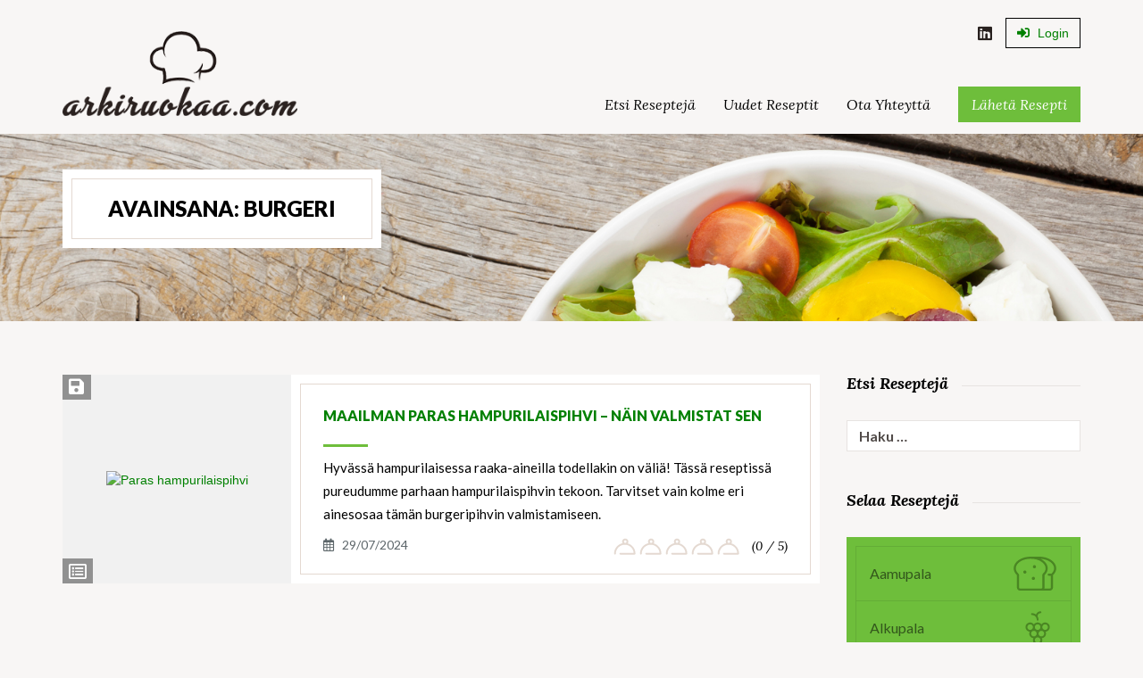

--- FILE ---
content_type: text/html; charset=UTF-8
request_url: https://arkiruokaa.com/tag/burgeri/
body_size: 17771
content:
<!DOCTYPE html>
<html lang="fi">
<head>
    <meta charset="UTF-8">
    <meta http-equiv="X-UA-Compatible" content="IE=edge">
    <meta name="viewport" content="width=device-width, initial-scale=1">
    <meta name="format-detection" content="telephone=no">
    <link rel="profile" href="https://gmpg.org/xfn/11">

    <title>burgeri &#8211; Arkiruokaa</title>
<meta name='robots' content='max-image-preview:large' />
<link rel='dns-prefetch' href='//fonts.googleapis.com' />
<link rel='dns-prefetch' href='//code.jquery.com' />
<link rel="alternate" type="application/rss+xml" title="Arkiruokaa &raquo; syöte" href="https://arkiruokaa.com/feed/" />
<link rel="alternate" type="application/rss+xml" title="Arkiruokaa &raquo; kommenttien syöte" href="https://arkiruokaa.com/comments/feed/" />
<link rel="alternate" type="application/rss+xml" title="Arkiruokaa &raquo; burgeri avainsanan RSS-syöte" href="https://arkiruokaa.com/tag/burgeri/feed/" />
<script type="text/javascript">
window._wpemojiSettings = {"baseUrl":"https:\/\/s.w.org\/images\/core\/emoji\/14.0.0\/72x72\/","ext":".png","svgUrl":"https:\/\/s.w.org\/images\/core\/emoji\/14.0.0\/svg\/","svgExt":".svg","source":{"concatemoji":"https:\/\/arkiruokaa.com\/wp-includes\/js\/wp-emoji-release.min.js?ver=6.3.7"}};
/*! This file is auto-generated */
!function(i,n){var o,s,e;function c(e){try{var t={supportTests:e,timestamp:(new Date).valueOf()};sessionStorage.setItem(o,JSON.stringify(t))}catch(e){}}function p(e,t,n){e.clearRect(0,0,e.canvas.width,e.canvas.height),e.fillText(t,0,0);var t=new Uint32Array(e.getImageData(0,0,e.canvas.width,e.canvas.height).data),r=(e.clearRect(0,0,e.canvas.width,e.canvas.height),e.fillText(n,0,0),new Uint32Array(e.getImageData(0,0,e.canvas.width,e.canvas.height).data));return t.every(function(e,t){return e===r[t]})}function u(e,t,n){switch(t){case"flag":return n(e,"\ud83c\udff3\ufe0f\u200d\u26a7\ufe0f","\ud83c\udff3\ufe0f\u200b\u26a7\ufe0f")?!1:!n(e,"\ud83c\uddfa\ud83c\uddf3","\ud83c\uddfa\u200b\ud83c\uddf3")&&!n(e,"\ud83c\udff4\udb40\udc67\udb40\udc62\udb40\udc65\udb40\udc6e\udb40\udc67\udb40\udc7f","\ud83c\udff4\u200b\udb40\udc67\u200b\udb40\udc62\u200b\udb40\udc65\u200b\udb40\udc6e\u200b\udb40\udc67\u200b\udb40\udc7f");case"emoji":return!n(e,"\ud83e\udef1\ud83c\udffb\u200d\ud83e\udef2\ud83c\udfff","\ud83e\udef1\ud83c\udffb\u200b\ud83e\udef2\ud83c\udfff")}return!1}function f(e,t,n){var r="undefined"!=typeof WorkerGlobalScope&&self instanceof WorkerGlobalScope?new OffscreenCanvas(300,150):i.createElement("canvas"),a=r.getContext("2d",{willReadFrequently:!0}),o=(a.textBaseline="top",a.font="600 32px Arial",{});return e.forEach(function(e){o[e]=t(a,e,n)}),o}function t(e){var t=i.createElement("script");t.src=e,t.defer=!0,i.head.appendChild(t)}"undefined"!=typeof Promise&&(o="wpEmojiSettingsSupports",s=["flag","emoji"],n.supports={everything:!0,everythingExceptFlag:!0},e=new Promise(function(e){i.addEventListener("DOMContentLoaded",e,{once:!0})}),new Promise(function(t){var n=function(){try{var e=JSON.parse(sessionStorage.getItem(o));if("object"==typeof e&&"number"==typeof e.timestamp&&(new Date).valueOf()<e.timestamp+604800&&"object"==typeof e.supportTests)return e.supportTests}catch(e){}return null}();if(!n){if("undefined"!=typeof Worker&&"undefined"!=typeof OffscreenCanvas&&"undefined"!=typeof URL&&URL.createObjectURL&&"undefined"!=typeof Blob)try{var e="postMessage("+f.toString()+"("+[JSON.stringify(s),u.toString(),p.toString()].join(",")+"));",r=new Blob([e],{type:"text/javascript"}),a=new Worker(URL.createObjectURL(r),{name:"wpTestEmojiSupports"});return void(a.onmessage=function(e){c(n=e.data),a.terminate(),t(n)})}catch(e){}c(n=f(s,u,p))}t(n)}).then(function(e){for(var t in e)n.supports[t]=e[t],n.supports.everything=n.supports.everything&&n.supports[t],"flag"!==t&&(n.supports.everythingExceptFlag=n.supports.everythingExceptFlag&&n.supports[t]);n.supports.everythingExceptFlag=n.supports.everythingExceptFlag&&!n.supports.flag,n.DOMReady=!1,n.readyCallback=function(){n.DOMReady=!0}}).then(function(){return e}).then(function(){var e;n.supports.everything||(n.readyCallback(),(e=n.source||{}).concatemoji?t(e.concatemoji):e.wpemoji&&e.twemoji&&(t(e.twemoji),t(e.wpemoji)))}))}((window,document),window._wpemojiSettings);
</script>
<style type="text/css">
img.wp-smiley,
img.emoji {
	display: inline !important;
	border: none !important;
	box-shadow: none !important;
	height: 1em !important;
	width: 1em !important;
	margin: 0 0.07em !important;
	vertical-align: -0.1em !important;
	background: none !important;
	padding: 0 !important;
}
</style>
	<link rel='stylesheet' id='cnss_font_awesome_css-css' href='https://arkiruokaa.com/wp-content/plugins/easy-social-icons/css/font-awesome/css/all.min.css?ver=5.7.2' type='text/css' media='all' />
<link rel='stylesheet' id='cnss_font_awesome_v4_shims-css' href='https://arkiruokaa.com/wp-content/plugins/easy-social-icons/css/font-awesome/css/v4-shims.min.css?ver=5.7.2' type='text/css' media='all' />
<link rel='stylesheet' id='cnss_css-css' href='https://arkiruokaa.com/wp-content/plugins/easy-social-icons/css/cnss.css?ver=1.0' type='text/css' media='all' />
<link rel='stylesheet' id='wp-block-library-css' href='https://arkiruokaa.com/wp-includes/css/dist/block-library/style.min.css?ver=6.3.7' type='text/css' media='all' />
<style id='wp-block-library-theme-inline-css' type='text/css'>
.wp-block-audio figcaption{color:#555;font-size:13px;text-align:center}.is-dark-theme .wp-block-audio figcaption{color:hsla(0,0%,100%,.65)}.wp-block-audio{margin:0 0 1em}.wp-block-code{border:1px solid #ccc;border-radius:4px;font-family:Menlo,Consolas,monaco,monospace;padding:.8em 1em}.wp-block-embed figcaption{color:#555;font-size:13px;text-align:center}.is-dark-theme .wp-block-embed figcaption{color:hsla(0,0%,100%,.65)}.wp-block-embed{margin:0 0 1em}.blocks-gallery-caption{color:#555;font-size:13px;text-align:center}.is-dark-theme .blocks-gallery-caption{color:hsla(0,0%,100%,.65)}.wp-block-image figcaption{color:#555;font-size:13px;text-align:center}.is-dark-theme .wp-block-image figcaption{color:hsla(0,0%,100%,.65)}.wp-block-image{margin:0 0 1em}.wp-block-pullquote{border-bottom:4px solid;border-top:4px solid;color:currentColor;margin-bottom:1.75em}.wp-block-pullquote cite,.wp-block-pullquote footer,.wp-block-pullquote__citation{color:currentColor;font-size:.8125em;font-style:normal;text-transform:uppercase}.wp-block-quote{border-left:.25em solid;margin:0 0 1.75em;padding-left:1em}.wp-block-quote cite,.wp-block-quote footer{color:currentColor;font-size:.8125em;font-style:normal;position:relative}.wp-block-quote.has-text-align-right{border-left:none;border-right:.25em solid;padding-left:0;padding-right:1em}.wp-block-quote.has-text-align-center{border:none;padding-left:0}.wp-block-quote.is-large,.wp-block-quote.is-style-large,.wp-block-quote.is-style-plain{border:none}.wp-block-search .wp-block-search__label{font-weight:700}.wp-block-search__button{border:1px solid #ccc;padding:.375em .625em}:where(.wp-block-group.has-background){padding:1.25em 2.375em}.wp-block-separator.has-css-opacity{opacity:.4}.wp-block-separator{border:none;border-bottom:2px solid;margin-left:auto;margin-right:auto}.wp-block-separator.has-alpha-channel-opacity{opacity:1}.wp-block-separator:not(.is-style-wide):not(.is-style-dots){width:100px}.wp-block-separator.has-background:not(.is-style-dots){border-bottom:none;height:1px}.wp-block-separator.has-background:not(.is-style-wide):not(.is-style-dots){height:2px}.wp-block-table{margin:0 0 1em}.wp-block-table td,.wp-block-table th{word-break:normal}.wp-block-table figcaption{color:#555;font-size:13px;text-align:center}.is-dark-theme .wp-block-table figcaption{color:hsla(0,0%,100%,.65)}.wp-block-video figcaption{color:#555;font-size:13px;text-align:center}.is-dark-theme .wp-block-video figcaption{color:hsla(0,0%,100%,.65)}.wp-block-video{margin:0 0 1em}.wp-block-template-part.has-background{margin-bottom:0;margin-top:0;padding:1.25em 2.375em}
</style>
<link rel='stylesheet' id='inspiry-gutenberg-google-fonts-css' href='https://fonts.googleapis.com/css?family=Lato%3A100%2C300%2C400%2C700%2C900%2C100italic%2C300italic%2C400italic%2C700italic%2C900italic%7CLora%3A400%2C700%2C400italic%2C700italic%7CKarla%3A400%2C400italic%2C700%2C700italic%7CMontserrat%3A400%2C700&#038;subset=latin%2Clatin-ext&#038;ver=6.3.7' type='text/css' media='all' />
<style id='classic-theme-styles-inline-css' type='text/css'>
/*! This file is auto-generated */
.wp-block-button__link{color:#fff;background-color:#32373c;border-radius:9999px;box-shadow:none;text-decoration:none;padding:calc(.667em + 2px) calc(1.333em + 2px);font-size:1.125em}.wp-block-file__button{background:#32373c;color:#fff;text-decoration:none}
</style>
<style id='global-styles-inline-css' type='text/css'>
body{--wp--preset--color--black: #000000;--wp--preset--color--cyan-bluish-gray: #abb8c3;--wp--preset--color--white: #ffffff;--wp--preset--color--pale-pink: #f78da7;--wp--preset--color--vivid-red: #cf2e2e;--wp--preset--color--luminous-vivid-orange: #ff6900;--wp--preset--color--luminous-vivid-amber: #fcb900;--wp--preset--color--light-green-cyan: #7bdcb5;--wp--preset--color--vivid-green-cyan: #00d084;--wp--preset--color--pale-cyan-blue: #8ed1fc;--wp--preset--color--vivid-cyan-blue: #0693e3;--wp--preset--color--vivid-purple: #9b51e0;--wp--preset--gradient--vivid-cyan-blue-to-vivid-purple: linear-gradient(135deg,rgba(6,147,227,1) 0%,rgb(155,81,224) 100%);--wp--preset--gradient--light-green-cyan-to-vivid-green-cyan: linear-gradient(135deg,rgb(122,220,180) 0%,rgb(0,208,130) 100%);--wp--preset--gradient--luminous-vivid-amber-to-luminous-vivid-orange: linear-gradient(135deg,rgba(252,185,0,1) 0%,rgba(255,105,0,1) 100%);--wp--preset--gradient--luminous-vivid-orange-to-vivid-red: linear-gradient(135deg,rgba(255,105,0,1) 0%,rgb(207,46,46) 100%);--wp--preset--gradient--very-light-gray-to-cyan-bluish-gray: linear-gradient(135deg,rgb(238,238,238) 0%,rgb(169,184,195) 100%);--wp--preset--gradient--cool-to-warm-spectrum: linear-gradient(135deg,rgb(74,234,220) 0%,rgb(151,120,209) 20%,rgb(207,42,186) 40%,rgb(238,44,130) 60%,rgb(251,105,98) 80%,rgb(254,248,76) 100%);--wp--preset--gradient--blush-light-purple: linear-gradient(135deg,rgb(255,206,236) 0%,rgb(152,150,240) 100%);--wp--preset--gradient--blush-bordeaux: linear-gradient(135deg,rgb(254,205,165) 0%,rgb(254,45,45) 50%,rgb(107,0,62) 100%);--wp--preset--gradient--luminous-dusk: linear-gradient(135deg,rgb(255,203,112) 0%,rgb(199,81,192) 50%,rgb(65,88,208) 100%);--wp--preset--gradient--pale-ocean: linear-gradient(135deg,rgb(255,245,203) 0%,rgb(182,227,212) 50%,rgb(51,167,181) 100%);--wp--preset--gradient--electric-grass: linear-gradient(135deg,rgb(202,248,128) 0%,rgb(113,206,126) 100%);--wp--preset--gradient--midnight: linear-gradient(135deg,rgb(2,3,129) 0%,rgb(40,116,252) 100%);--wp--preset--font-size--small: 13px;--wp--preset--font-size--medium: 20px;--wp--preset--font-size--large: 36px;--wp--preset--font-size--x-large: 42px;--wp--preset--spacing--20: 0.44rem;--wp--preset--spacing--30: 0.67rem;--wp--preset--spacing--40: 1rem;--wp--preset--spacing--50: 1.5rem;--wp--preset--spacing--60: 2.25rem;--wp--preset--spacing--70: 3.38rem;--wp--preset--spacing--80: 5.06rem;--wp--preset--shadow--natural: 6px 6px 9px rgba(0, 0, 0, 0.2);--wp--preset--shadow--deep: 12px 12px 50px rgba(0, 0, 0, 0.4);--wp--preset--shadow--sharp: 6px 6px 0px rgba(0, 0, 0, 0.2);--wp--preset--shadow--outlined: 6px 6px 0px -3px rgba(255, 255, 255, 1), 6px 6px rgba(0, 0, 0, 1);--wp--preset--shadow--crisp: 6px 6px 0px rgba(0, 0, 0, 1);}:where(.is-layout-flex){gap: 0.5em;}:where(.is-layout-grid){gap: 0.5em;}body .is-layout-flow > .alignleft{float: left;margin-inline-start: 0;margin-inline-end: 2em;}body .is-layout-flow > .alignright{float: right;margin-inline-start: 2em;margin-inline-end: 0;}body .is-layout-flow > .aligncenter{margin-left: auto !important;margin-right: auto !important;}body .is-layout-constrained > .alignleft{float: left;margin-inline-start: 0;margin-inline-end: 2em;}body .is-layout-constrained > .alignright{float: right;margin-inline-start: 2em;margin-inline-end: 0;}body .is-layout-constrained > .aligncenter{margin-left: auto !important;margin-right: auto !important;}body .is-layout-constrained > :where(:not(.alignleft):not(.alignright):not(.alignfull)){max-width: var(--wp--style--global--content-size);margin-left: auto !important;margin-right: auto !important;}body .is-layout-constrained > .alignwide{max-width: var(--wp--style--global--wide-size);}body .is-layout-flex{display: flex;}body .is-layout-flex{flex-wrap: wrap;align-items: center;}body .is-layout-flex > *{margin: 0;}body .is-layout-grid{display: grid;}body .is-layout-grid > *{margin: 0;}:where(.wp-block-columns.is-layout-flex){gap: 2em;}:where(.wp-block-columns.is-layout-grid){gap: 2em;}:where(.wp-block-post-template.is-layout-flex){gap: 1.25em;}:where(.wp-block-post-template.is-layout-grid){gap: 1.25em;}.has-black-color{color: var(--wp--preset--color--black) !important;}.has-cyan-bluish-gray-color{color: var(--wp--preset--color--cyan-bluish-gray) !important;}.has-white-color{color: var(--wp--preset--color--white) !important;}.has-pale-pink-color{color: var(--wp--preset--color--pale-pink) !important;}.has-vivid-red-color{color: var(--wp--preset--color--vivid-red) !important;}.has-luminous-vivid-orange-color{color: var(--wp--preset--color--luminous-vivid-orange) !important;}.has-luminous-vivid-amber-color{color: var(--wp--preset--color--luminous-vivid-amber) !important;}.has-light-green-cyan-color{color: var(--wp--preset--color--light-green-cyan) !important;}.has-vivid-green-cyan-color{color: var(--wp--preset--color--vivid-green-cyan) !important;}.has-pale-cyan-blue-color{color: var(--wp--preset--color--pale-cyan-blue) !important;}.has-vivid-cyan-blue-color{color: var(--wp--preset--color--vivid-cyan-blue) !important;}.has-vivid-purple-color{color: var(--wp--preset--color--vivid-purple) !important;}.has-black-background-color{background-color: var(--wp--preset--color--black) !important;}.has-cyan-bluish-gray-background-color{background-color: var(--wp--preset--color--cyan-bluish-gray) !important;}.has-white-background-color{background-color: var(--wp--preset--color--white) !important;}.has-pale-pink-background-color{background-color: var(--wp--preset--color--pale-pink) !important;}.has-vivid-red-background-color{background-color: var(--wp--preset--color--vivid-red) !important;}.has-luminous-vivid-orange-background-color{background-color: var(--wp--preset--color--luminous-vivid-orange) !important;}.has-luminous-vivid-amber-background-color{background-color: var(--wp--preset--color--luminous-vivid-amber) !important;}.has-light-green-cyan-background-color{background-color: var(--wp--preset--color--light-green-cyan) !important;}.has-vivid-green-cyan-background-color{background-color: var(--wp--preset--color--vivid-green-cyan) !important;}.has-pale-cyan-blue-background-color{background-color: var(--wp--preset--color--pale-cyan-blue) !important;}.has-vivid-cyan-blue-background-color{background-color: var(--wp--preset--color--vivid-cyan-blue) !important;}.has-vivid-purple-background-color{background-color: var(--wp--preset--color--vivid-purple) !important;}.has-black-border-color{border-color: var(--wp--preset--color--black) !important;}.has-cyan-bluish-gray-border-color{border-color: var(--wp--preset--color--cyan-bluish-gray) !important;}.has-white-border-color{border-color: var(--wp--preset--color--white) !important;}.has-pale-pink-border-color{border-color: var(--wp--preset--color--pale-pink) !important;}.has-vivid-red-border-color{border-color: var(--wp--preset--color--vivid-red) !important;}.has-luminous-vivid-orange-border-color{border-color: var(--wp--preset--color--luminous-vivid-orange) !important;}.has-luminous-vivid-amber-border-color{border-color: var(--wp--preset--color--luminous-vivid-amber) !important;}.has-light-green-cyan-border-color{border-color: var(--wp--preset--color--light-green-cyan) !important;}.has-vivid-green-cyan-border-color{border-color: var(--wp--preset--color--vivid-green-cyan) !important;}.has-pale-cyan-blue-border-color{border-color: var(--wp--preset--color--pale-cyan-blue) !important;}.has-vivid-cyan-blue-border-color{border-color: var(--wp--preset--color--vivid-cyan-blue) !important;}.has-vivid-purple-border-color{border-color: var(--wp--preset--color--vivid-purple) !important;}.has-vivid-cyan-blue-to-vivid-purple-gradient-background{background: var(--wp--preset--gradient--vivid-cyan-blue-to-vivid-purple) !important;}.has-light-green-cyan-to-vivid-green-cyan-gradient-background{background: var(--wp--preset--gradient--light-green-cyan-to-vivid-green-cyan) !important;}.has-luminous-vivid-amber-to-luminous-vivid-orange-gradient-background{background: var(--wp--preset--gradient--luminous-vivid-amber-to-luminous-vivid-orange) !important;}.has-luminous-vivid-orange-to-vivid-red-gradient-background{background: var(--wp--preset--gradient--luminous-vivid-orange-to-vivid-red) !important;}.has-very-light-gray-to-cyan-bluish-gray-gradient-background{background: var(--wp--preset--gradient--very-light-gray-to-cyan-bluish-gray) !important;}.has-cool-to-warm-spectrum-gradient-background{background: var(--wp--preset--gradient--cool-to-warm-spectrum) !important;}.has-blush-light-purple-gradient-background{background: var(--wp--preset--gradient--blush-light-purple) !important;}.has-blush-bordeaux-gradient-background{background: var(--wp--preset--gradient--blush-bordeaux) !important;}.has-luminous-dusk-gradient-background{background: var(--wp--preset--gradient--luminous-dusk) !important;}.has-pale-ocean-gradient-background{background: var(--wp--preset--gradient--pale-ocean) !important;}.has-electric-grass-gradient-background{background: var(--wp--preset--gradient--electric-grass) !important;}.has-midnight-gradient-background{background: var(--wp--preset--gradient--midnight) !important;}.has-small-font-size{font-size: var(--wp--preset--font-size--small) !important;}.has-medium-font-size{font-size: var(--wp--preset--font-size--medium) !important;}.has-large-font-size{font-size: var(--wp--preset--font-size--large) !important;}.has-x-large-font-size{font-size: var(--wp--preset--font-size--x-large) !important;}
.wp-block-navigation a:where(:not(.wp-element-button)){color: inherit;}
:where(.wp-block-post-template.is-layout-flex){gap: 1.25em;}:where(.wp-block-post-template.is-layout-grid){gap: 1.25em;}
:where(.wp-block-columns.is-layout-flex){gap: 2em;}:where(.wp-block-columns.is-layout-grid){gap: 2em;}
.wp-block-pullquote{font-size: 1.5em;line-height: 1.6;}
</style>
<link rel='stylesheet' id='contact-form-7-css' href='https://arkiruokaa.com/wp-content/plugins/contact-form-7/includes/css/styles.css?ver=5.8.1' type='text/css' media='all' />
<link rel='stylesheet' id='inspiry-recipes-css' href='https://arkiruokaa.com/wp-content/plugins/inspiry-recipes//public/css/inspiry-recipes-public.css?ver=1.8.3' type='text/css' media='all' />
<link rel='stylesheet' id='inspiry-widgets-css-css' href='https://arkiruokaa.com/wp-content/plugins/inspiry-recipes//public/css/inspiry-widgets.css?ver=1.8.3' type='text/css' media='all' />
<link rel='stylesheet' id='redux-extendify-styles-css' href='https://arkiruokaa.com/wp-content/plugins/redux-framework/redux-core/assets/css/extendify-utilities.css?ver=4.4.7' type='text/css' media='all' />
<link rel='stylesheet' id='wpemailcapturestyles-css' href='https://arkiruokaa.com/wp-content/plugins/wp-email-capture/inc/css/wp-email-capture-styles.css?ver=3.11.2' type='text/css' media='all' />
<link rel='stylesheet' id='inspiry-google-fonts-css' href='https://fonts.googleapis.com/css?family=Lato%3A100%2C300%2C400%2C700%2C900%2C100italic%2C300italic%2C400italic%2C700italic%2C900italic%7CLora%3A400%2C700%2C400italic%2C700italic%7CKarla%3A400%2C400italic%2C700%2C700italic%7CMontserrat%3A400%2C700&#038;subset=latin%2Clatin-ext&#038;ver=2.1.2' type='text/css' media='all' />
<link rel='stylesheet' id='slectric-css' href='https://arkiruokaa.com/wp-content/themes/inspiry-recipe-press/css/selectric.css?ver=1.9.3' type='text/css' media='all' />
<link rel='stylesheet' id='fontawesome-css' href='https://arkiruokaa.com/wp-content/themes/inspiry-recipe-press/css/fontawesome-all.css?ver=5.6.3' type='text/css' media='all' />
<link rel='stylesheet' id='swipebox-css' href='https://arkiruokaa.com/wp-content/themes/inspiry-recipe-press/css/swipebox.css?ver=1.3.0' type='text/css' media='all' />
<link rel='stylesheet' id='meanmenu-css' href='https://arkiruokaa.com/wp-content/themes/inspiry-recipe-press/css/meanmenu.css?ver=2.0.6' type='text/css' media='all' />
<link rel='stylesheet' id='slick-css' href='https://arkiruokaa.com/wp-content/themes/inspiry-recipe-press/css/slick.css?ver=1.5.7' type='text/css' media='all' />
<link rel='stylesheet' id='slick-theme-css' href='https://arkiruokaa.com/wp-content/themes/inspiry-recipe-press/css/slick-theme.css?ver=1.5.7' type='text/css' media='all' />
<link rel='stylesheet' id='bootstrap-css' href='https://arkiruokaa.com/wp-content/themes/inspiry-recipe-press/css/bootstrap.css?ver=3.0' type='text/css' media='all' />
<link rel='stylesheet' id='bootstrap-theme-css' href='https://arkiruokaa.com/wp-content/themes/inspiry-recipe-press/css/bootstrap-theme.css?ver=3.0' type='text/css' media='all' />
<link rel='stylesheet' id='bootstrap-jquery-ui-css' href='https://code.jquery.com/ui/1.11.4/themes/smoothness/jquery-ui.css?ver=1.11.4' type='text/css' media='all' />
<link rel='stylesheet' id='inspiry-main-css' href='https://arkiruokaa.com/wp-content/themes/inspiry-recipe-press/css/main.css?ver=2.1.2' type='text/css' media='all' />
<link rel='stylesheet' id='recipepress-elementor-addon-css-css' href='https://arkiruokaa.com/wp-content/themes/inspiry-recipe-press/css/elementor.css?ver=1.0' type='text/css' media='all' />
<link rel='stylesheet' id='animate-css' href='https://arkiruokaa.com/wp-content/themes/inspiry-recipe-press/css/animate.css?ver=2.4.0' type='text/css' media='all' />
<link rel='stylesheet' id='inspiry-parent-default-css' href='https://arkiruokaa.com/wp-content/themes/inspiry-recipe-press/style.css?ver=6.3.7' type='text/css' media='all' />
<link rel='stylesheet' id='inspiry-parent-custom-css' href='https://arkiruokaa.com/wp-content/themes/inspiry-recipe-press/css/custom.css?ver=2.1.2' type='text/css' media='all' />
<link rel='stylesheet' id='inspiry-child-default-css' href='https://arkiruokaa.com/wp-content/themes/inspiry-recipe-press-child/style.css?ver=1.0.0' type='text/css' media='all' />
<link rel='stylesheet' id='inspiry-child-custom-css' href='https://arkiruokaa.com/wp-content/themes/inspiry-recipe-press-child/css/child-custom.css?ver=1.0.0' type='text/css' media='all' />
<script type='text/javascript' src='https://arkiruokaa.com/wp-includes/js/jquery/jquery.min.js?ver=3.7.0' id='jquery-core-js'></script>
<script type='text/javascript' src='https://arkiruokaa.com/wp-includes/js/jquery/jquery-migrate.min.js?ver=3.4.1' id='jquery-migrate-js'></script>
<script type='text/javascript' src='https://arkiruokaa.com/wp-content/plugins/easy-social-icons/js/cnss.js?ver=1.0' id='cnss_js-js'></script>
<link rel="https://api.w.org/" href="https://arkiruokaa.com/wp-json/" /><link rel="alternate" type="application/json" href="https://arkiruokaa.com/wp-json/wp/v2/tags/300" /><link rel="EditURI" type="application/rsd+xml" title="RSD" href="https://arkiruokaa.com/xmlrpc.php?rsd" />
<meta name="generator" content="WordPress 6.3.7" />
<style type="text/css">
		ul.cnss-social-icon li.cn-fa-icon a:hover{opacity: 0.7!important;color:#ffffff!important;}
		</style><meta name="generator" content="Redux 4.4.7" /><meta name="generator" content="Elementor 3.16.5; features: e_dom_optimization, e_optimized_assets_loading, e_optimized_css_loading, additional_custom_breakpoints; settings: css_print_method-external, google_font-enabled, font_display-swap">
<meta name="redi-version" content="1.1.6" /><link rel="icon" href="https://arkiruokaa.com/wp-content/uploads/2023/10/cropped-arkiruokaa-favicon-32x32.jpg" sizes="32x32" />
<link rel="icon" href="https://arkiruokaa.com/wp-content/uploads/2023/10/cropped-arkiruokaa-favicon-192x192.jpg" sizes="192x192" />
<link rel="apple-touch-icon" href="https://arkiruokaa.com/wp-content/uploads/2023/10/cropped-arkiruokaa-favicon-180x180.jpg" />
<meta name="msapplication-TileImage" content="https://arkiruokaa.com/wp-content/uploads/2023/10/cropped-arkiruokaa-favicon-270x270.jpg" />
		<style type="text/css" id="wp-custom-css">
			/*
Welcome to Custom CSS!

To learn how this works, see http://wp.me/PEmnE-Bt
*/

a {
  color: green;
}

.comment-form input[type="radio"],
.comment-form input[type="checkbox"] {
	height: auto;
	margin-right: 5px;
}

.comment-subscription-form {
	margin: 25px 0 0;
}

a {
	max-width: 100%;
}

.subs-social-options {
  border-top: 0px solid #2e2a26;
}

.subs-social-options .custom-col-options {
   border-style: none;
}
.logo-wrapper {
  margin-top: 15px;
}		</style>
		<style id="inspiry_options-dynamic-css" title="dynamic-css" class="redux-options-output">.slider-corner-image{margin-right:-300px;margin-bottom:-100px;}.whatshot-corner-image{margin-bottom:-75px;margin-left:-210px;}.chefs-corner-image{margin-right:-300px;margin-bottom:-100px;}.news-corner-image{margin-bottom:-110px;margin-left:-240px;}</style></head>
<body class="archive tag tag-burgeri tag-300 wp-custom-logo wp-embed-responsive elementor-default elementor-kit-7">
<!--header-->
<header >

	<div class="small-user-nav clearfix">
				<div class="sign-in-buttons">
							<a class="login header-login-btn" href="https://arkiruokaa.com/wp-login.php?redirect_to=https%3A%2F%2Farkiruokaa.com%2Ftag%2Fburgeri%3Ftag%3Dburgeri" data-toggle="modal">
					<i class="fas fa-sign-in-alt"></i> Login				</a>
						</div><!-- user-nav -->
			</div>

	<div class="header header-main fadeIn">

		
        <div class="container">
            <div class="row">
                <div class="col-lg-3">
                    <div class="logo-wrapper">
    <a href="https://arkiruokaa.com/" class="custom-logo-link" rel="home"><img width="300" height="108" src="https://arkiruokaa.com/wp-content/uploads/2023/10/arkiruokaa-logo-small.png" class="custom-logo" alt="Arkiruokaa.com logo" decoding="async" /></a></div>
<!-- end of #site-logo -->                </div>
                <div class="col-lg-9">
                    <div class="outer-nav">

                        <div class="wrapper-links clearfix">
                            		<div class="sign-in-buttons">
							<a class="login header-login-btn" href="https://arkiruokaa.com/wp-login.php?redirect_to=https%3A%2F%2Farkiruokaa.com%2Ftag%2Fburgeri%3Ftag%3Dburgeri" data-toggle="modal">
					<i class="fas fa-sign-in-alt"></i> Login				</a>
						</div><!-- user-nav -->
						<ul
					class="header-social-icons"				>
												<li class="linkedin">
								<a href="https://www.linkedin.com/company/arkiruokaa" target="_blank">
									<i class="fab fa-linkedin"></i>
								</a>
							</li>
											</ul>
				                        </div>

                        <div class="wrapper-main-nav">
                            <nav id="site-main-nav" class="nav-collapse responsive-menu">
                                <ul id="menu-main-menu" class="main-menu"><li id="menu-item-3459" class="menu-item menu-item-type-post_type menu-item-object-page menu-item-3459"><a href="https://arkiruokaa.com/recipe-search/">Etsi reseptejä</a></li>
<li id="menu-item-3250" class="menu-item menu-item-type-post_type menu-item-object-page menu-item-3250"><a href="https://arkiruokaa.com/recent-recipes/">Uudet reseptit</a></li>
<li id="menu-item-3256" class="menu-item menu-item-type-post_type menu-item-object-page menu-item-3256"><a href="https://arkiruokaa.com/ota-yhteytta/">Ota yhteyttä</a></li>
<li id="menu-item-3254" class="submit-recipe menu-item menu-item-type-post_type menu-item-object-page menu-item-3254"><a href="https://arkiruokaa.com/submit-recipe/">Lähetä resepti</a></li>
</ul>                            </nav>
                        </div>

                    </div>
                </div>
            </div>
        </div>
    </div>
</header>
<!--header ends-->    <div class="banner banner-blog" style="background: url(https://arkiruokaa.com/wp-content/themes/inspiry-recipe-press/images/banner.jpg) #ffffff no-repeat center top; background-size:cover;">
        <div class="container">
                        <div class="main-heading">
                <h1 class="page-title">Avainsana: <span>burgeri</span></h1>            </div>
                    </div>
    </div>
    <!-- banner ends -->
    
<!--main content area-->
<div class="wrapper-main-contents">
    <div class="container">
        <div class="row">
            <div class="col-md-8 col-lg-9">
                <div class="listing">
	<div class="listing-wrapper">
		<div class="image">
			<a href="https://arkiruokaa.com/resepti/hampurilaispihvi/">
				<img width="514" height="427" src="https://arkiruokaa.com/wp-content/uploads/2024/07/paras-hampurilaispihvi-514x427.jpg" class="attachment-inspiry-recipe-listing-thumbs size-inspiry-recipe-listing-thumbs wp-post-image" alt="Paras hampurilaispihvi" decoding="async" loading="lazy" />			</a>
							<span class="extra-view ingredients"><span class="text">View Ingredients</span> <i class="far fa-list-alt"></i></span>
										<form action="https://arkiruokaa.com/wp-admin/admin-ajax.php" method="post"
						      class="save-a-recipe-form">
							<input type="hidden" name="recipe_id" value="4221"/>
														<input type="hidden" name="action" value="save_a_recipe"/>
						</form>
												<a class="save-recipe-btn">
							<span class="text">Save Recipe</span> <i class="fas fa-save"></i>
						</a>
								</div>
				<div class="ingre-box additional-list-box recipe-4221" data-recipe-id="recipe-4221">
			<span class="close">x</span>
			<h5>Ingredients</h5>
			<div class="ingre-list-wrap current list-0"><ul class="inner-items">							<li itemprop="recipeIngredient">700 g laadukasta naudan jauhelihaa, 17-25% </li>
														<li itemprop="recipeIngredient">merisuolaa myllystä</li>
														<li itemprop="recipeIngredient">pippuria myllystä</li>
														<li itemprop="recipeIngredient">(tilkka öljyä paistamiseen)</li>
							</ul></div>		</div>
		
		<div class="detail">
			<h4><a href="https://arkiruokaa.com/resepti/hampurilaispihvi/">Maailman paras hampurilaispihvi &#8211; Näin valmistat sen</a></h4>
			<p>
				Hyvässä hampurilaisessa raaka-aineilla todellakin on väliä! Tässä reseptissä pureudumme parhaan hampurilaispihvin tekoon. Tarvitset vain kolme eri ainesosaa tämän burgeripihvin valmistamiseen.			</p>
			<div class="meta-listing">
				<ul class="post-meta">
										<li class="date"><i class="far fa-calendar-alt"></i> 29/07/2024</li>
				</ul>
				<div class="rating-box">
					<span class="off"><svg class="icon-container" width="25" height="19" xmlns="http://www.w3.org/2000/svg" viewBox="0 0 25 19">
    <g>
        <rect fill="none"  height="21" width="27" y="-1" x="-1"/>
    </g>
    <g>
        <path class="icon-svg"  d="m24.671816,17.625433c0,0.438 -0.286999,0.801001 -0.681,0.935001c-0.095001,0.036999 -0.198002,0.064999 -0.318001,0.064999l-16.000998,0c-0.553,0 -1,-0.448 -1,-1c0,-0.553999 0.447,-1 1,-1l14.950999,0c-0.500999,-5.053999 -4.764997,-9 -9.950999,-9c-5.523,0 -10,4.477001 -10,10c0,0 0.063,1 -1,1c-1.062,0 -1,-1 -1,-1c0,-5.769999 4.071,-10.581999 9.495001,-11.734999c-0.306002,-0.52 -0.495001,-1.117001 -0.495001,-1.765001c0,-1.933999 1.566999,-3.499999 3.5,-3.499999c1.931999,0 3.499,1.567 3.499,3.499999c0,0.739 -0.232998,1.423 -0.624998,1.989c4.984999,1.459 8.625998,6.056 8.625998,11.511l0,0zm-11.499,-15c-0.828999,0 -1.500999,0.670001 -1.500999,1.499001c0,0.827999 0.672001,1.5 1.500999,1.5c0.828001,0 1.499001,-0.672001 1.499001,-1.5c0,-0.829 -0.671,-1.499001 -1.499001,-1.499001l0,0z" clip-rule="evenodd" fill-rule="evenodd"/>
    </g>
</svg></span> <span class="off"><svg class="icon-container" width="25" height="19" xmlns="http://www.w3.org/2000/svg" viewBox="0 0 25 19">
    <g>
        <rect fill="none"  height="21" width="27" y="-1" x="-1"/>
    </g>
    <g>
        <path class="icon-svg"  d="m24.671816,17.625433c0,0.438 -0.286999,0.801001 -0.681,0.935001c-0.095001,0.036999 -0.198002,0.064999 -0.318001,0.064999l-16.000998,0c-0.553,0 -1,-0.448 -1,-1c0,-0.553999 0.447,-1 1,-1l14.950999,0c-0.500999,-5.053999 -4.764997,-9 -9.950999,-9c-5.523,0 -10,4.477001 -10,10c0,0 0.063,1 -1,1c-1.062,0 -1,-1 -1,-1c0,-5.769999 4.071,-10.581999 9.495001,-11.734999c-0.306002,-0.52 -0.495001,-1.117001 -0.495001,-1.765001c0,-1.933999 1.566999,-3.499999 3.5,-3.499999c1.931999,0 3.499,1.567 3.499,3.499999c0,0.739 -0.232998,1.423 -0.624998,1.989c4.984999,1.459 8.625998,6.056 8.625998,11.511l0,0zm-11.499,-15c-0.828999,0 -1.500999,0.670001 -1.500999,1.499001c0,0.827999 0.672001,1.5 1.500999,1.5c0.828001,0 1.499001,-0.672001 1.499001,-1.5c0,-0.829 -0.671,-1.499001 -1.499001,-1.499001l0,0z" clip-rule="evenodd" fill-rule="evenodd"/>
    </g>
</svg></span> <span class="off"><svg class="icon-container" width="25" height="19" xmlns="http://www.w3.org/2000/svg" viewBox="0 0 25 19">
    <g>
        <rect fill="none"  height="21" width="27" y="-1" x="-1"/>
    </g>
    <g>
        <path class="icon-svg"  d="m24.671816,17.625433c0,0.438 -0.286999,0.801001 -0.681,0.935001c-0.095001,0.036999 -0.198002,0.064999 -0.318001,0.064999l-16.000998,0c-0.553,0 -1,-0.448 -1,-1c0,-0.553999 0.447,-1 1,-1l14.950999,0c-0.500999,-5.053999 -4.764997,-9 -9.950999,-9c-5.523,0 -10,4.477001 -10,10c0,0 0.063,1 -1,1c-1.062,0 -1,-1 -1,-1c0,-5.769999 4.071,-10.581999 9.495001,-11.734999c-0.306002,-0.52 -0.495001,-1.117001 -0.495001,-1.765001c0,-1.933999 1.566999,-3.499999 3.5,-3.499999c1.931999,0 3.499,1.567 3.499,3.499999c0,0.739 -0.232998,1.423 -0.624998,1.989c4.984999,1.459 8.625998,6.056 8.625998,11.511l0,0zm-11.499,-15c-0.828999,0 -1.500999,0.670001 -1.500999,1.499001c0,0.827999 0.672001,1.5 1.500999,1.5c0.828001,0 1.499001,-0.672001 1.499001,-1.5c0,-0.829 -0.671,-1.499001 -1.499001,-1.499001l0,0z" clip-rule="evenodd" fill-rule="evenodd"/>
    </g>
</svg></span> <span class="off"><svg class="icon-container" width="25" height="19" xmlns="http://www.w3.org/2000/svg" viewBox="0 0 25 19">
    <g>
        <rect fill="none"  height="21" width="27" y="-1" x="-1"/>
    </g>
    <g>
        <path class="icon-svg"  d="m24.671816,17.625433c0,0.438 -0.286999,0.801001 -0.681,0.935001c-0.095001,0.036999 -0.198002,0.064999 -0.318001,0.064999l-16.000998,0c-0.553,0 -1,-0.448 -1,-1c0,-0.553999 0.447,-1 1,-1l14.950999,0c-0.500999,-5.053999 -4.764997,-9 -9.950999,-9c-5.523,0 -10,4.477001 -10,10c0,0 0.063,1 -1,1c-1.062,0 -1,-1 -1,-1c0,-5.769999 4.071,-10.581999 9.495001,-11.734999c-0.306002,-0.52 -0.495001,-1.117001 -0.495001,-1.765001c0,-1.933999 1.566999,-3.499999 3.5,-3.499999c1.931999,0 3.499,1.567 3.499,3.499999c0,0.739 -0.232998,1.423 -0.624998,1.989c4.984999,1.459 8.625998,6.056 8.625998,11.511l0,0zm-11.499,-15c-0.828999,0 -1.500999,0.670001 -1.500999,1.499001c0,0.827999 0.672001,1.5 1.500999,1.5c0.828001,0 1.499001,-0.672001 1.499001,-1.5c0,-0.829 -0.671,-1.499001 -1.499001,-1.499001l0,0z" clip-rule="evenodd" fill-rule="evenodd"/>
    </g>
</svg></span> <span class="off"><svg class="icon-container" width="25" height="19" xmlns="http://www.w3.org/2000/svg" viewBox="0 0 25 19">
    <g>
        <rect fill="none"  height="21" width="27" y="-1" x="-1"/>
    </g>
    <g>
        <path class="icon-svg"  d="m24.671816,17.625433c0,0.438 -0.286999,0.801001 -0.681,0.935001c-0.095001,0.036999 -0.198002,0.064999 -0.318001,0.064999l-16.000998,0c-0.553,0 -1,-0.448 -1,-1c0,-0.553999 0.447,-1 1,-1l14.950999,0c-0.500999,-5.053999 -4.764997,-9 -9.950999,-9c-5.523,0 -10,4.477001 -10,10c0,0 0.063,1 -1,1c-1.062,0 -1,-1 -1,-1c0,-5.769999 4.071,-10.581999 9.495001,-11.734999c-0.306002,-0.52 -0.495001,-1.117001 -0.495001,-1.765001c0,-1.933999 1.566999,-3.499999 3.5,-3.499999c1.931999,0 3.499,1.567 3.499,3.499999c0,0.739 -0.232998,1.423 -0.624998,1.989c4.984999,1.459 8.625998,6.056 8.625998,11.511l0,0zm-11.499,-15c-0.828999,0 -1.500999,0.670001 -1.500999,1.499001c0,0.827999 0.672001,1.5 1.500999,1.5c0.828001,0 1.499001,-0.672001 1.499001,-1.5c0,-0.829 -0.671,-1.499001 -1.499001,-1.499001l0,0z" clip-rule="evenodd" fill-rule="evenodd"/>
    </g>
</svg></span> <span class="rating-figure">(0 / 5)</span>				</div>
			</div>
		</div>
	</div>
</div><div class='pagination'></div>            </div>

	        				<div class="col-md-4 col-lg-3">
					<aside>
    <div class="side-bar">
        <div id="search-4" class="widget search-bar-widget widget_search"><h2 class="widget-title">Etsi reseptejä</h2><form role="search" method="get" class="search-form" action="https://arkiruokaa.com/">
				<label>
					<span class="screen-reader-text">Haku:</span>
					<input type="search" class="search-field" placeholder="Haku &hellip;" value="" name="s" />
				</label>
				<input type="submit" class="search-submit" value="Hae" />
			</form></div><div id="ir_taxonomy_list_widget-1" class="widget search-bar-widget widget_ir_taxonomy_list_widget"><h2 class="widget-title">Selaa reseptejä</h2>            <div class="taxonomy-list-widget">
                                    <ul class="terms-list">
                                                    <li>
                                <a href="https://arkiruokaa.com/reseptin-tyyppi/aamupala/">
                                    <span class="text">Aamupala</span>
                                                                            <span class="icon"><svg version="1.1" xmlns="http://www.w3.org/2000/svg" xmlns:xlink="http://www.w3.org/1999/xlink" x="0px" y="0px" width="42px" height="42px" viewBox="0 0 42 42" enable-background="new 0 0 42 42" xml:space="preserve">
<path class="icon-svg" d="M38.001,22.42v11.577c0,1.653-1.349,3-3.001,3h-8H7c-1.654,0-2.999-1.347-2.999-3V22.42C2.036,20.542,1,18.331,1,16.001
	C1,9.937,8.177,5.003,17,5.003h8c8.823,0,16,4.934,16,10.998C41,18.331,39.964,20.541,38.001,22.42L38.001,22.42z M17,7.003
	c-7.719,0-14,4.036-14,8.998c0,1.873,0.921,3.684,2.665,5.234C5.877,21.426,6,21.695,6,21.982v12.015c0,0.552,0.449,1.001,1,1.001
	h20c0.552,0,1.001-0.449,1.001-1.001V21.982c0-0.287,0.12-0.558,0.334-0.748C30.079,19.683,31,17.873,31,16.001
	C31,11.039,24.721,7.003,17,7.003L17,7.003z M26.249,7.043c4.077,1.996,6.752,5.263,6.752,8.958c0,2.33-1.036,4.54-3.001,6.419
	v11.577c0,0.354-0.073,0.687-0.186,1.001H35c0.551,0,1-0.449,1-1.001V23h-2c-0.555,0-0.999-0.447-0.999-1
	c0-0.552,0.444-0.999,0.999-0.999h2.578C38.157,19.5,39,17.78,39,16.001C39,11.311,33.385,7.451,26.249,7.043L26.249,7.043z
	 M20.5,16.001c-0.828,0-1.5-0.672-1.5-1.499c0-0.828,0.672-1.501,1.5-1.501s1.5,0.673,1.5,1.501
	C22,15.329,21.328,16.001,20.5,16.001L20.5,16.001z M21,25.499C21,26.328,20.328,27,19.5,27c-0.829,0-1.5-0.672-1.5-1.501
	C18,24.671,18.671,24,19.5,24C20.328,24,21,24.671,21,25.499L21,25.499z M11.5,21.001c-0.829,0-1.5-0.672-1.5-1.501
	c0-0.828,0.672-1.499,1.5-1.499S13,18.672,13,19.5C13,20.329,12.329,21.001,11.5,21.001L11.5,21.001z" />
</svg></span>
                                                                        </a>
                            </li>
                                                        <li>
                                <a href="https://arkiruokaa.com/reseptin-tyyppi/alkupala/">
                                    <span class="text">Alkupala</span>
                                                                            <span class="icon"><svg version="1.1" xmlns="http://www.w3.org/2000/svg" xmlns:xlink="http://www.w3.org/1999/xlink" x="0px" y="0px" width="42px" height="48px" viewBox="0 0 42 48" enable-background="new 0 0 42 48" xml:space="preserve">
<path class="icon-svg" d="M34,22.997c0-2.757-2.244-5-5.001-5c-1.641,0-3.088,0.805-3.999,2.031c-0.912-1.226-2.358-2.031-4-2.031
	c-1.641,0-3.088,0.805-4,2.031c-0.912-1.226-2.358-2.031-4-2.031c-2.757,0-5.001,2.242-5.001,5c0,2.568,1.957,4.667,4.454,4.942
	c-0.286,0.629-0.455,1.321-0.455,2.056c0,2.569,1.957,4.667,4.454,4.943C16.169,35.567,16,36.26,16,36.994
	c0,2.756,2.242,4.998,5,4.998c2.757,0,5-2.242,5-4.998c0-0.734-0.169-1.427-0.453-2.056c2.497-0.276,4.454-2.374,4.454-4.943
	c0-0.734-0.169-1.427-0.455-2.056C32.044,27.664,34,25.565,34,22.997z M21,19.997c1.653,0,3,1.345,3,3c0,1.653-1.347,2.998-3,2.998
	c-1.654,0-3-1.345-3-2.998C18,21.342,19.346,19.997,21,19.997z M13.001,25.995c-1.655,0-3.001-1.345-3.001-2.998
	c0-1.655,1.346-3,3.001-3c1.653,0,3,1.345,3,3C16,24.65,14.654,25.995,13.001,25.995z M17,32.994c-1.655,0-3-1.346-3-2.999
	c0-1.654,1.345-3,3-3c1.653,0,3,1.346,3,3C20,31.648,18.654,32.994,17,32.994z M21,39.992c-1.654,0-3-1.345-3-2.998
	c0-1.655,1.346-3,3-3c1.653,0,3,1.345,3,3C24,38.647,22.653,39.992,21,39.992z M25,32.994c-1.654,0-3-1.346-3-2.999
	c0-1.654,1.346-3,3-3s2.999,1.346,2.999,3C27.999,31.648,26.654,32.994,25,32.994z M28.999,25.995c-1.653,0-2.999-1.345-2.999-2.998
	c0-1.655,1.346-3,2.999-3c1.655,0,3.002,1.345,3.002,3C32.001,24.65,30.654,25.995,28.999,25.995z M15,9.998c2.755,0,5,2.243,5,5
	c0,0.552,0.448,1,1,1s1-0.448,1-1c0-1.355-0.393-2.616-1.062-3.689C20.971,11.21,21,11.108,21,10.998c0-1.654,1.346-3,3-3
	c0.553,0,1-0.447,1-1C25,6.447,24.553,6,24,6c-2.218,0-4.08,1.46-4.732,3.462C18.084,8.548,16.606,7.999,15,7.999
	c-0.553,0-1,0.448-1,1C14,9.552,14.447,9.998,15,9.998z"></path>
</svg></span>
                                                                        </a>
                            </li>
                                                        <li>
                                <a href="https://arkiruokaa.com/reseptin-tyyppi/hedelmat/">
                                    <span class="text">Hedelmät</span>
                                                                            <span class="icon"><svg version="1.1" xmlns="http://www.w3.org/2000/svg" xmlns:xlink="http://www.w3.org/1999/xlink" x="0px" y="0px" width="42px" height="48px" viewBox="0 0 42 48" enable-background="new 0 0 42 48" xml:space="preserve">
<path class="icon-svg" d="M34,22.997c0-2.757-2.244-5-5.001-5c-1.641,0-3.088,0.805-3.999,2.031c-0.912-1.226-2.358-2.031-4-2.031
	c-1.641,0-3.088,0.805-4,2.031c-0.912-1.226-2.358-2.031-4-2.031c-2.757,0-5.001,2.242-5.001,5c0,2.568,1.957,4.667,4.454,4.942
	c-0.286,0.629-0.455,1.321-0.455,2.056c0,2.569,1.957,4.667,4.454,4.943C16.169,35.567,16,36.26,16,36.994
	c0,2.756,2.242,4.998,5,4.998c2.757,0,5-2.242,5-4.998c0-0.734-0.169-1.427-0.453-2.056c2.497-0.276,4.454-2.374,4.454-4.943
	c0-0.734-0.169-1.427-0.455-2.056C32.044,27.664,34,25.565,34,22.997z M21,19.997c1.653,0,3,1.345,3,3c0,1.653-1.347,2.998-3,2.998
	c-1.654,0-3-1.345-3-2.998C18,21.342,19.346,19.997,21,19.997z M13.001,25.995c-1.655,0-3.001-1.345-3.001-2.998
	c0-1.655,1.346-3,3.001-3c1.653,0,3,1.345,3,3C16,24.65,14.654,25.995,13.001,25.995z M17,32.994c-1.655,0-3-1.346-3-2.999
	c0-1.654,1.345-3,3-3c1.653,0,3,1.346,3,3C20,31.648,18.654,32.994,17,32.994z M21,39.992c-1.654,0-3-1.345-3-2.998
	c0-1.655,1.346-3,3-3c1.653,0,3,1.345,3,3C24,38.647,22.653,39.992,21,39.992z M25,32.994c-1.654,0-3-1.346-3-2.999
	c0-1.654,1.346-3,3-3s2.999,1.346,2.999,3C27.999,31.648,26.654,32.994,25,32.994z M28.999,25.995c-1.653,0-2.999-1.345-2.999-2.998
	c0-1.655,1.346-3,2.999-3c1.655,0,3.002,1.345,3.002,3C32.001,24.65,30.654,25.995,28.999,25.995z M15,9.998c2.755,0,5,2.243,5,5
	c0,0.552,0.448,1,1,1s1-0.448,1-1c0-1.355-0.393-2.616-1.062-3.689C20.971,11.21,21,11.108,21,10.998c0-1.654,1.346-3,3-3
	c0.553,0,1-0.447,1-1C25,6.447,24.553,6,24,6c-2.218,0-4.08,1.46-4.732,3.462C18.084,8.548,16.606,7.999,15,7.999
	c-0.553,0-1,0.448-1,1C14,9.552,14.447,9.998,15,9.998z" />
</svg></span>
                                                                        </a>
                            </li>
                                                        <li>
                                <a href="https://arkiruokaa.com/reseptin-tyyppi/jalkiruoka/">
                                    <span class="text">Jälkiruoka</span>
                                                                            <span class="icon"><svg version="1.1" xmlns="http://www.w3.org/2000/svg" xmlns:xlink="http://www.w3.org/1999/xlink" x="0px" y="0px" width="42px" height="48px" viewBox="0 0 42 48" enable-background="new 0 0 42 48" xml:space="preserve">
<path class="icon-svg" d="M36.793,25.391C36.603,25.146,36.311,25,36,25H6c-0.311,0-0.603,0.146-0.793,0.391c-0.19,0.246-0.253,0.567-0.173,0.867
	l3.208,12.031C8.825,40.473,10.811,42,13.073,42h15.854c2.263,0,4.248-1.527,4.831-3.711l3.208-12.031
	C37.047,25.958,36.983,25.637,36.793,25.391z M31.826,37.773C31.477,39.085,30.283,40,28.927,40H13.073
	c-1.357,0-2.55-0.915-2.899-2.227L7.301,27h27.398L31.826,37.773z" />
<path class="icon-svg" d="M7,23c0.554,0,1-0.448,1-1c0-3.458,2.987-6.273,6.661-6.273c0.207,0,0.413,0.012,0.617,0.031
	c0.323,0.023,0.641-0.105,0.852-0.355C17.404,13.875,19.311,13,21.361,13c1.477,0,2.875,0.448,4.046,1.295
	c0.445,0.323,1.071,0.223,1.396-0.224c0.325-0.446,0.223-1.072-0.224-1.396c-0.748-0.541-1.567-0.954-2.433-1.235
	C24.674,10.762,25,9.922,25,9c0-2.206-1.795-4-4-4c-2.206,0-4,1.794-4,4c0,1.018,0.394,1.939,1.023,2.646
	c-1.164,0.465-2.219,1.168-3.086,2.088c-0.091-0.004-0.184-0.006-0.276-0.006C9.885,13.728,6,17.438,6,22C6,22.552,6.448,23,7,23z
	 M21,7c1.102,0,2,0.896,2,2c0,1.103-0.898,2-2,2c-1.102,0-2-0.896-2-2C19,7.896,19.898,7,21,7z" />
<path class="icon-svg" d="M23.049,18.313c-0.29,0.468-0.145,1.085,0.323,1.377c0.47,0.291,1.087,0.146,1.377-0.323C25.669,17.885,27.258,17,29.001,17
	C31.756,17,34,19.243,34,22c0,0.552,0.447,1,1,1c0.552,0,1-0.448,1-1c0-3.86-3.141-7.001-6.999-7.001
	C26.561,14.999,24.337,16.239,23.049,18.313z" />
</svg></span>
                                                                        </a>
                            </li>
                                                        <li>
                                <a href="https://arkiruokaa.com/reseptin-tyyppi/lounas/">
                                    <span class="text">Lounas</span>
                                                                            <span class="icon"><svg version="1.1" xmlns="http://www.w3.org/2000/svg" xmlns:xlink="http://www.w3.org/1999/xlink" x="0px" y="0px" width="42px" height="48px" viewBox="0 0 42 48" enable-background="new 0 0 42 48" xml:space="preserve">
<g>
	<path class="icon-svg" d="M24.576,22.897c0.138,0.065,0.282,0.094,0.423,0.094c0.377,0,0.737-0.213,0.908-0.577l7-14.998
		c0.231-0.5,0.017-1.095-0.484-1.329c-0.5-0.233-1.096-0.015-1.329,0.484l-7,14.997C23.86,22.069,24.077,22.665,24.576,22.897z" />
	<path class="icon-svg" d="M20.578,22.897c0.136,0.065,0.28,0.094,0.421,0.094c0.377,0,0.738-0.213,0.908-0.577l7-14.998
		c0.234-0.5,0.018-1.095-0.484-1.329c-0.498-0.233-1.093-0.015-1.328,0.484l-7,14.997C19.86,22.069,20.077,22.665,20.578,22.897z" />
	<path class="icon-svg" d="M36.758,18.129c-0.078-0.03-0.156-0.028-0.235-0.036c-0.795-1.986-2.537-3.527-4.727-3.971
		c-0.541-0.113-1.068,0.24-1.179,0.781c-0.109,0.542,0.24,1.069,0.781,1.179C33.485,16.505,35,18.36,35,20.491
		c0,0.553,0.447,1,0.999,1c0.554,0,1.001-0.447,1.001-1c0-0.037-0.009-0.072-0.011-0.109c1.555,0.697,2.012,1.319,2.012,1.61
		c0,1.356-6.354,3.999-18.001,3.999c-11.647,0-18-2.643-18-3.999c0-0.299,0.49-0.945,2.108-1.654C5.039,20.713,5,21.1,5,21.491
		C5,22.043,5.447,22.492,6,22.492c0.552,0,1-0.449,1-1.001c0-2.313,1.805-4.28,4.11-4.479c0.484-0.042,0.869-0.425,0.91-0.91
		c0.199-2.305,2.166-4.108,4.48-4.108c1.273,0,2.494,0.547,3.349,1.502c0.323,0.363,0.862,0.439,1.275,0.183
		c0.425-0.266,0.885-0.458,1.364-0.569c0.538-0.125,0.872-0.664,0.747-1.201c-0.125-0.538-0.664-0.873-1.2-0.747
		c-0.437,0.101-0.86,0.248-1.267,0.438c-1.179-1.029-2.695-1.606-4.268-1.606c-3.072,0-5.724,2.205-6.354,5.145
		c-1.643,0.352-3.037,1.346-3.965,2.68c-3.431,1.07-5.183,2.472-5.183,4.174c0,11.025,8.973,19.996,20.001,19.996
		s20.001-8.971,20.001-19.996C41.001,20.454,39.573,19.155,36.758,18.129z M21,39.988c-8.926,0-16.334-6.536-17.741-15.069
		c3.524,2.025,10.662,3.07,17.741,3.07s14.217-1.045,17.74-3.07C37.334,33.452,29.926,39.988,21,39.988z" />
</g>
</svg></span>
                                                                        </a>
                            </li>
                                                </ul>
                                </div>
            </div><div id="weekly_special_widget-1" class="widget search-bar-widget widget_weekly_special_widget"><h2 class="widget-title">Weekly Special</h2></div><div id="categories-1" class="widget search-bar-widget widget_categories"><h2 class="widget-title">Categories</h2>
			<ul>
					<li class="cat-item cat-item-1"><a href="https://arkiruokaa.com/category/blog/">Blog</a>
</li>
			</ul>

			</div><div id="recent_posts_widget-1" class="widget search-bar-widget widget_recent_posts_widget">            <h2 class="widget-title">Recent Recipes</h2>            <ul>
                                        <li>
                                                            <div class="thumb">
                                    <a href="https://arkiruokaa.com/resepti/kinkkupasta/">
                                        <img width="66" height="59" src="https://arkiruokaa.com/wp-content/uploads/2025/11/kinkkupasta-resepti-66x59.jpg" class="attachment-recent-posts-widget-thumbnail size-recent-posts-widget-thumbnail wp-post-image" alt="Kinkkupasta" decoding="async" loading="lazy" srcset="https://arkiruokaa.com/wp-content/uploads/2025/11/kinkkupasta-resepti-66x59.jpg 66w, https://arkiruokaa.com/wp-content/uploads/2025/11/kinkkupasta-resepti-479x427.jpg 479w, https://arkiruokaa.com/wp-content/uploads/2025/11/kinkkupasta-resepti-260x233.jpg 260w" sizes="(max-width: 66px) 100vw, 66px" />                                    </a>
                                </div>
                                                            <div class="detail">
                                <h5><a href="https://arkiruokaa.com/resepti/kinkkupasta/">Kinkkupasta</a></h5>
                                <span class="post-date">4 marraskuun, 2025</span>
                            </div>
                        </li>
                                                <li>
                                                            <div class="thumb">
                                    <a href="https://arkiruokaa.com/resepti/jauhelihapiirakka/">
                                        <img width="66" height="59" src="https://arkiruokaa.com/wp-content/uploads/2025/10/jauhelihapiirakka-66x59.jpg" class="attachment-recent-posts-widget-thumbnail size-recent-posts-widget-thumbnail wp-post-image" alt="Jauhelihapiirakka" decoding="async" loading="lazy" srcset="https://arkiruokaa.com/wp-content/uploads/2025/10/jauhelihapiirakka-66x59.jpg 66w, https://arkiruokaa.com/wp-content/uploads/2025/10/jauhelihapiirakka-479x427.jpg 479w, https://arkiruokaa.com/wp-content/uploads/2025/10/jauhelihapiirakka-260x233.jpg 260w" sizes="(max-width: 66px) 100vw, 66px" />                                    </a>
                                </div>
                                                            <div class="detail">
                                <h5><a href="https://arkiruokaa.com/resepti/jauhelihapiirakka/">Jauhelihapiirakka</a></h5>
                                <span class="post-date">28 lokakuun, 2025</span>
                            </div>
                        </li>
                                                <li>
                                                            <div class="thumb">
                                    <a href="https://arkiruokaa.com/resepti/paella-con-chorizo/">
                                        <img width="66" height="59" src="https://arkiruokaa.com/wp-content/uploads/2025/10/paella-con-chorizo-66x59.png" class="attachment-recent-posts-widget-thumbnail size-recent-posts-widget-thumbnail wp-post-image" alt="Paella con chorizo" decoding="async" loading="lazy" srcset="https://arkiruokaa.com/wp-content/uploads/2025/10/paella-con-chorizo-66x59.png 66w, https://arkiruokaa.com/wp-content/uploads/2025/10/paella-con-chorizo-260x233.png 260w" sizes="(max-width: 66px) 100vw, 66px" />                                    </a>
                                </div>
                                                            <div class="detail">
                                <h5><a href="https://arkiruokaa.com/resepti/paella-con-chorizo/">Paella con chorizo</a></h5>
                                <span class="post-date">23 lokakuun, 2025</span>
                            </div>
                        </li>
                                                <li>
                                                            <div class="thumb">
                                    <a href="https://arkiruokaa.com/resepti/limejuustokakku/">
                                        <img width="66" height="59" src="https://arkiruokaa.com/wp-content/uploads/2025/10/limejuustokakku-66x59.png" class="attachment-recent-posts-widget-thumbnail size-recent-posts-widget-thumbnail wp-post-image" alt="Limejuustokakku" decoding="async" loading="lazy" srcset="https://arkiruokaa.com/wp-content/uploads/2025/10/limejuustokakku-66x59.png 66w, https://arkiruokaa.com/wp-content/uploads/2025/10/limejuustokakku-260x233.png 260w" sizes="(max-width: 66px) 100vw, 66px" />                                    </a>
                                </div>
                                                            <div class="detail">
                                <h5><a href="https://arkiruokaa.com/resepti/limejuustokakku/">Limejuustokakku</a></h5>
                                <span class="post-date">15 lokakuun, 2025</span>
                            </div>
                        </li>
                                    </ul>
            </div>    </div>
</aside>				</div>
				        </div>

    </div>
</div>
<!--main content area ends-->

<!--footer-->
<div class="footer footer-variant-one footer-fluid animate-footer">
    <div class="container">
        <div class="footer-inner">
            <div class="text-center">
                                    <a class="logo-footer wow animated zoomIn" href="https://arkiruokaa.com/">
                        <img src="http://arkiruokaa.com/wp-content/uploads/2023/10/arkiruokaa-logo-valk.png" alt="Arkiruokaa" />
                    </a>
                                        <p class="wow animated flipInX">
                        Arkiruokaa kokoaa kaikki parhaat arkiruokareseptit yhteen.                    </p>
                                </div>

            <div class="subs-social-options">
                <div class="row custom-row-footer">
                    <div class="col-md-6 custom-col-options">
                        <div class="left-side">
                            <div id="text-3" class="widget clearfix widget_text"><h2>Tietoa meistä</h2>			<div class="textwidget"><p><a href="https://arkiruokaa.com/tietosuojaseloste/">Tietosuoja</a><br />
<a href="https://arkiruokaa.com/kayttoehdot/">Käyttöehdot</a><br />
<a href="https://arkiruokaa.com/ota-yhteytta/">Ota yhteyttä</a><br />
<a href="https://arkiruokaa.com/tietoa-meista/">Tietoa meistä</a></p>
</div>
		</div>                        </div>
                    </div>

                    <div class="col-md-6">
                        <div class="right-side">
                                                    </div>
                    </div>
                </div>
            </div>
                            <p class="footer-copyright text-center wow animated flipInX">
                    Uutismedia OÜ<br>
Reg: 14099580<br>
info@uutismedia.com<br>
&copy; Copyright 2023 Arkiruokaa. Kaikki oikeudet pidätetään.                </p>
                        </div>
    </div>
</div>
<!--footer ends-->    <div class="login-popup-wrap">

        <div class="login-form-wrap">
            <span class="close">x</span>

			<!-- Login Form Section -->
            <div class="login section">
	            <h3>Login</h3>
                
<form id="login-form" class="login-form" action="https://arkiruokaa.com/wp-admin/admin-ajax.php" method="post" enctype="multipart/form-data">
	<div class="form-option">
		<label for="username">Username<span>*</span></label>
		<input id="username" name="log" type="text" class="required" title="* Provide username!" autofocus required/>
	</div>
	<div class="form-option">
		<label for="password">Password<span>*</span></label>
		<input id="password" name="pwd" type="password" class="required" title="* Provide password!" required/>
	</div>
	<input type="hidden" id="inspiry-secure-login" name="inspiry-secure-login" value="22dd676d59" /><input type="hidden" name="_wp_http_referer" value="/tag/burgeri/" />	<div class="login-submit">
		<input type="hidden" name="action" value="inspiry_ajax_login" />
		<input type="hidden" name="redirect_to" value="https://arkiruokaa.com" />
		<input type="hidden" name="user-cookie" value="1" />
		<input type="submit" id="login-button" name="submit" value="Log in" class="real-btn login-btn" />
		<img id="login-loader" class="loader" src="https://arkiruokaa.com/wp-content/themes/inspiry-recipe-press/images/loading.svg" alt="Working...">
			</div>
	<div>
		<div id="login-message" class="login-message"></div>
		<div id="login-error" class="login-error"></div>
	</div>
</form>
            </div>

	        
	        <!-- Forget Password Form Section -->
	        <div class="forget-password section">
		        <h3>Lost Password</h3>
		        <form action="https://arkiruokaa.com/wp-admin/admin-ajax.php" id="forgot-form"  method="post" enctype="multipart/form-data">
	<div class="form-option">
		<label for="reset_username_or_email">Username or Email<span>*</span></label>
		<input id="reset_username_or_email" name="reset_username_or_email" type="text" class="required" title="* Provide username or email!" required/>
	</div>
	<div class="login-submit">
		<input type="hidden" name="action" value="inspiry_ajax_forgot" />
		<input type="hidden" name="user-cookie" value="1" />
		<input type="submit"  id="forgot-button" name="user-submit" value="Reset Password" class="real-btn register-btn" />
		<img id="forgot-loader" class="loader" src="https://arkiruokaa.com/wp-content/themes/inspiry-recipe-press/images/loading.svg" alt="Working...">
		<input type="hidden" id="inspiry-secure-reset" name="inspiry-secure-reset" value="42e94dcb34" /><input type="hidden" name="_wp_http_referer" value="/tag/burgeri/" />	</div>
	<div>
		<div id="forgot-message" class="login-message"></div>
		<div id="forgot-error" class="login-error"></div>
	</div>
</form>	        </div>

            <div class="bottom-links">
	            <a id="login-link" href="#" data-section="login" title="Login">Login</a>
                                <a id="lost-password-link" data-section="forget-password" href="https://arkiruokaa.com/wp-login.php?action=lostpassword&#038;redirect_to=https%3A%2F%2Farkiruokaa.com%2Fresepti%2Flimejuustokakku%2F" title="Lost Password">Lost Password</a>
            </div>

        </div>

    </div>
<script id="tmpl-rwmb-media-item" type="text/html">
	<input type="hidden" name="{{{ data.controller.fieldName }}}" value="{{{ data.id }}}" class="rwmb-media-input">
	<div class="rwmb-file-icon">
		<# if ( data.sizes ) { #>
			<# if ( data.sizes.thumbnail ) { #>
				<img src="{{{ data.sizes.thumbnail.url }}}">
			<# } else { #>
				<img src="{{{ data.sizes.full.url }}}">
			<# } #>
		<# } else { #>
			<# if ( data.image && data.image.src && data.image.src !== data.icon ) { #>
				<img src="{{ data.image.src }}" />
			<# } else { #>
				<img src="{{ data.icon }}" />
			<# } #>
		<# } #>
	</div>
	<div class="rwmb-file-info">
		<a href="{{{ data.url }}}" class="rwmb-file-title" target="_blank">
			<# if( data.title ) { #>
				{{{ data.title }}}
			<# } else { #>
				{{{ i18nRwmbMedia.noTitle }}}
			<# } #>
		</a>
		<div class="rwmb-file-name">{{{ data.filename }}}</div>
		<div class="rwmb-file-actions">
			<a class="rwmb-edit-media" title="{{{ i18nRwmbMedia.edit }}}" href="{{{ data.editLink }}}" target="_blank">
				{{{ i18nRwmbMedia.edit }}}
			</a>
			<a href="#" class="rwmb-remove-media" title="{{{ i18nRwmbMedia.remove }}}">
				{{{ i18nRwmbMedia.remove }}}
			</a>
		</div>
	</div>
</script>

<script id="tmpl-rwmb-media-status" type="text/html">
	<# if ( data.maxFiles > 0 ) { #>
		{{{ data.length }}}/{{{ data.maxFiles }}}
		<# if ( 1 < data.maxFiles ) { #>{{{ i18nRwmbMedia.multiple }}}<# } else {#>{{{ i18nRwmbMedia.single }}}<# } #>
	<# } #>
</script>

<script id="tmpl-rwmb-media-button" type="text/html">
	<a class="button">{{{ data.text }}}</a>
</script>

<script id="tmpl-rwmb-image-item" type="text/html">
	<input type="hidden" name="{{{ data.controller.fieldName }}}" value="{{{ data.id }}}" class="rwmb-media-input">
	<div class="rwmb-file-icon">
		<# if ( 'image' === data.type && data.sizes ) { #>
			<# if ( data.sizes[data.controller.imageSize] ) { #>
				<img src="{{{ data.sizes[data.controller.imageSize].url }}}">
			<# } else { #>
				<img src="{{{ data.sizes.full.url }}}">
			<# } #>
		<# } else { #>
			<# if ( data.image && data.image.src && data.image.src !== data.icon ) { #>
				<img src="{{ data.image.src }}" />
			<# } else { #>
				<img src="{{ data.icon }}" />
			<# } #>
		<# } #>
	</div>
	<div class="rwmb-image-overlay"></div>
	<div class="rwmb-image-actions">
		<a class="rwmb-image-edit rwmb-edit-media" title="{{{ i18nRwmbMedia.edit }}}" href="{{{ data.editLink }}}" target="_blank">
			<span class="dashicons dashicons-edit"></span>
		</a>
		<a href="#" class="rwmb-image-delete rwmb-remove-media" title="{{{ i18nRwmbMedia.remove }}}">
			<span class="dashicons dashicons-no-alt"></span>
		</a>
	</div>
</script>
<script type='text/javascript' src='https://arkiruokaa.com/wp-includes/js/jquery/ui/core.min.js?ver=1.13.2' id='jquery-ui-core-js'></script>
<script type='text/javascript' src='https://arkiruokaa.com/wp-includes/js/jquery/ui/mouse.min.js?ver=1.13.2' id='jquery-ui-mouse-js'></script>
<script type='text/javascript' src='https://arkiruokaa.com/wp-includes/js/jquery/ui/sortable.min.js?ver=1.13.2' id='jquery-ui-sortable-js'></script>
<script type='text/javascript' src='https://arkiruokaa.com/wp-content/plugins/contact-form-7/includes/swv/js/index.js?ver=5.8.1' id='swv-js'></script>
<script type='text/javascript' id='contact-form-7-js-extra'>
/* <![CDATA[ */
var wpcf7 = {"api":{"root":"https:\/\/arkiruokaa.com\/wp-json\/","namespace":"contact-form-7\/v1"}};
/* ]]> */
</script>
<script type='text/javascript' src='https://arkiruokaa.com/wp-content/plugins/contact-form-7/includes/js/index.js?ver=5.8.1' id='contact-form-7-js'></script>
<script type='text/javascript' id='inspiry-recipes-js-extra'>
/* <![CDATA[ */
var mwStrings = {"MW_URL":"https:\/\/arkiruokaa.com\/wp-content\/plugins\/inspiry-recipes\/public\/","tickingOnText":"On","tickingOffText":"Pois"};
/* ]]> */
</script>
<script type='text/javascript' src='https://arkiruokaa.com/wp-content/plugins/inspiry-recipes//public/js/inspiry-recipes-public.js?ver=1.8.3' id='inspiry-recipes-js'></script>
<script type='text/javascript' src='https://arkiruokaa.com/wp-content/plugins/inspiry-recipes//public/js/inspiry-widgets.js?ver=1.8.3' id='inspiry-widgets-js-js'></script>
<script type='text/javascript' src='https://arkiruokaa.com/wp-includes/js/jquery/jquery.form.min.js?ver=4.3.0' id='jquery-form-js'></script>
<script type='text/javascript' src='https://arkiruokaa.com/wp-content/plugins/inspiry-recipes/public/js/jquery.validate.min.js?ver=1.13.1' id='ir-validate-js-js'></script>
<script type='text/javascript' id='inspiry-login-register-js-extra'>
/* <![CDATA[ */
var lrScript = {"reCaptchaSiteKey":"6LcF7I8UAAAAAFb0Hr0uilLFn5V6yz9H-FTBqONX","reCaptchaSecretKey":"6LcF7I8UAAAAAFrbvLvYYEHNJYn_YpRuXikwjUPZ","loginreCaptchaStatus":""};
/* ]]> */
</script>
<script type='text/javascript' src='https://arkiruokaa.com/wp-content/plugins/inspiry-recipes//public/js/inspiry-login-register.js?ver=2.1.2' id='inspiry-login-register-js'></script>
<script type='text/javascript' src='https://arkiruokaa.com/wp-content/plugins/inspiry-recipes//public/js/save-a-recipe.js?ver=2.1.2' id='inspiry-save-recipe-js'></script>
<script type='text/javascript' src='https://arkiruokaa.com/wp-content/themes/inspiry-recipe-press-child/js/child-custom.js?ver=2.1.2' id='child-custom-js'></script>
<script type='text/javascript' src='https://arkiruokaa.com/wp-content/themes/inspiry-recipe-press/js/slick.min.js?ver=1.5.7' id='slick-slider-js'></script>
<script type='text/javascript' src='https://arkiruokaa.com/wp-content/themes/inspiry-recipe-press/js/jquery.swipebox.js?ver=1.4.4' id='swipebox-js'></script>
<script type='text/javascript' src='https://arkiruokaa.com/wp-content/themes/inspiry-recipe-press/js/wow.js?ver=1.3.0' id='wow-js-js'></script>
<script type='text/javascript' src='https://arkiruokaa.com/wp-content/themes/inspiry-recipe-press/js/jquery.meanmenu.js?ver=1.3.0' id='meanmenu-js'></script>
<script type='text/javascript' src='https://arkiruokaa.com/wp-content/themes/inspiry-recipe-press/js/jquery.selectric.min.js?ver=1.8.1' id='selectric-js'></script>
<script type='text/javascript' src='https://arkiruokaa.com/wp-content/themes/inspiry-recipe-press/js/jquery.placeholder.min.js?ver=2.1.2' id='placeholder-js'></script>
<script type='text/javascript' id='inspiry-custom-js-js-extra'>
/* <![CDATA[ */
var scriptVar = {"templateuri":"https:\/\/arkiruokaa.com\/wp-content\/themes\/inspiry-recipe-press","recipeDeleteConfirmation":"Are you sure you want to delete recipe","servingGoingLow":"The servings can not be zero!","isRTL":"","searchLabel":"Search","searchPlaceholder":"hakusana","emailCapturePlaceHolder":"Enter your email address"};
/* ]]> */
</script>
<script type='text/javascript' src='https://arkiruokaa.com/wp-content/themes/inspiry-recipe-press/js/custom.js?ver=2.1.2' id='inspiry-custom-js-js'></script>
</body>
</html>

--- FILE ---
content_type: text/css
request_url: https://arkiruokaa.com/wp-content/themes/inspiry-recipe-press-child/style.css?ver=1.0.0
body_size: -59
content:
/*
Theme Name: Recipe Press Child
Theme URI: http://themeforest.net/user/InspiryThemes
Description: Child theme for Recipe Press WordPress theme.
Author: Inspiry Themes
Author URI: http://themeforest.net/user/InspiryThemes/portfolio
Version: 1.1
Template: inspiry-recipe-press
*/

--- FILE ---
content_type: application/x-javascript
request_url: https://arkiruokaa.com/wp-content/plugins/inspiry-recipes//public/js/inspiry-login-register.js?ver=2.1.2
body_size: 690
content:
/**
 * This file contains validation and AJAX script relate to Login, Register and Forgot Password forms
 */
(function ($) {
    "use strict";

    /**
     * Modal dialog for Login and Register
     */
    $('.bottom-links a').click(function(e){

        e.preventDefault();
        var $this = $(this),
            target = '.' + $this.data('section'),
            sectionWrap = $( '.login-form-wrap' );

        sectionWrap.children('.section').hide();
        $(target).show();
        $('#username').focus();

    });

    if ( jQuery().validate && jQuery().ajaxSubmit ) {

        /**
         * AJAX Login Form
         */

        var loginButton = $('#login-button'),
            loginAjaxLoader = $('#login-loader'),
            loginError = $("#login-error" ),
            loginMessage = $('#login-message');

        var loginOptions = {
            beforeSubmit: function () {
                loginMessage.fadeOut( 50 );
                loginError.fadeOut( 50 );
                loginButton.attr('disabled', 'disabled');
                loginAjaxLoader.css( 'opacity', '1' );
            },
            success: function (ajax_response, statusText, xhr, $form) {
                var response = $.parseJSON( ajax_response );
                loginAjaxLoader.css( 'opacity', '0' );
                loginButton.removeAttr('disabled');
                if ( response.success ) {
                    loginMessage.html( response.message ).fadeIn( 200 );
                    if ( window.location.href == response.redirect ) {
                        window.location.reload( true );
                    } else {
                        window.location.replace( response.redirect );
                    }
                } else {
                    loginError.html( response.message ).fadeIn( 200 );
                }
            }
        };

        $('#login-form').validate({
            submitHandler: function ( form ) {
                $(form).ajaxSubmit( loginOptions );
            }
        });


        /**
         * AJAX Register Form
         */
        var registerButton = $('#register-button'),
            registerAjaxLoader = $('#register-loader'),
            registerError = $("#register-error" ),
            registerMessage = $('#register-message');

        var registerOptions = {
            beforeSubmit: function () {
                registerButton.attr('disabled', 'disabled');
                registerAjaxLoader.css( 'opacity', '1' );
                registerMessage.fadeOut('fast');
                registerError.fadeOut('fast');
            },
            success: function (ajax_response, statusText, xhr, $form) {
                var response = $.parseJSON( ajax_response );
                registerAjaxLoader.css( 'opacity', '0' );
                registerButton.removeAttr('disabled');
                if ( response.success ) {
                    registerMessage.html( response.message ).fadeIn('fast');
                    $form.resetForm();
                } else {
                    registerError.html( response.message ).fadeIn('fast');
                }
            }
        };

        $('#register-form').validate({
            rules: {
                register_username: {
                    required: true
                },
                register_email: {
                    required: true,
                    email: true
                }
            },
            submitHandler: function ( form ) {
                $(form).ajaxSubmit( registerOptions );
            }
        });

        if( $('div').is('.login-popup-wrap') && lrScript['loginreCaptchaStatus'] ){
            grecaptcha.ready(function() {
                grecaptcha.execute(lrScript['reCaptchaSiteKey'], {action: 'homepage'}).then(function(token) {
                    document.getElementById('g-recaptcha-response-login').value=token;
                    document.getElementById('g-recaptcha-response-register').value=token;
                });
            });
        }


        /**
         * Forgot Password Form
         */
        var forgotButton = $('#forgot-button'),
            forgotAjaxLoader = $('#forgot-loader'),
            forgotError = $("#forgot-error" ),
            forgotMessage = $('#forgot-message');

        var forgotOptions = {
            beforeSubmit: function () {
                forgotButton.attr('disabled', 'disabled');
                forgotAjaxLoader.css( 'opacity', '1' );
                forgotMessage.fadeOut('fast');
                forgotError.fadeOut('fast');
            },
            success: function (ajax_response, statusText, xhr, $form) {
                var response = $.parseJSON( ajax_response );
                forgotAjaxLoader.css( 'opacity', '0' );
                forgotButton.removeAttr('disabled');
                if ( response.success ) {
                    forgotMessage.html( response.message ).fadeIn('fast');
                    $form.resetForm();
                } else {
                    forgotError.html( response.message ).fadeIn('fast');
                }
            }
        };

        $('#forgot-form').validate({
            submitHandler: function ( form ) {
                $(form).ajaxSubmit( forgotOptions );
            }
        });

    }

    // Login Popup Control
    var headerLoginButton = $('.header-login-btn');
    var loginPopupWrap = $('.login-popup-wrap');
    var loginPopupClose = $('.login-popup-wrap .close');

    headerLoginButton.click( function(e){
        loginPopupWrap.fadeIn(200);
        e.preventDefault();
    });

    loginPopupClose.click( function(){
        loginPopupWrap.fadeOut(200);
    });

})(jQuery);

--- FILE ---
content_type: application/x-javascript
request_url: https://arkiruokaa.com/wp-content/themes/inspiry-recipe-press/js/jquery.meanmenu.js?ver=1.3.0
body_size: 2860
content:
/*!
 * jQuery meanMenu v2.0.6
 * @Copyright (C) 2012-2013 Chris Wharton (https://github.com/weare2ndfloor/meanMenu)
 *
 */
/*
 * This program is free software: you can redistribute it and/or modify
 * it under the terms of the GNU General Public License as published by
 * the Free Software Foundation, either version 3 of the License, or
 * (at your option) any later version.
 * 
 * THIS SOFTWARE AND DOCUMENTATION IS PROVIDED "AS IS," AND COPYRIGHT
 * HOLDERS MAKE NO REPRESENTATIONS OR WARRANTIES, EXPRESS OR IMPLIED,
 * INCLUDING BUT NOT LIMITED TO, WARRANTIES OF MERCHANTABILITY OR
 * FITNESS FOR ANY PARTICULAR PURPOSE OR THAT THE USE OF THE SOFTWARE
 * OR DOCUMENTATION WILL NOT INFRINGE ANY THIRD PARTY PATENTS,
 * COPYRIGHTS, TRADEMARKS OR OTHER RIGHTS.COPYRIGHT HOLDERS WILL NOT
 * BE LIABLE FOR ANY DIRECT, INDIRECT, SPECIAL OR CONSEQUENTIAL
 * DAMAGES ARISING OUT OF ANY USE OF THE SOFTWARE OR DOCUMENTATION.
 * 
 * You should have received a copy of the GNU General Public License
 * along with this program. If not, see <https://gnu.org/licenses/>.
 *
 * Find more information at https://www.meanthemes.com/plugins/meanmenu/
 *
 */
(function ($) {
  "use strict";
    $.fn.meanmenu = function (options) {
        var defaults = {
            meanMenuTarget: jQuery(this), // Target the current HTML markup you wish to replace
            meanMenuContainer: 'body', // Choose where meanmenu will be placed within the HTML
            meanMenuClose: "X", // single character you want to represent the close menu button
            meanMenuCloseSize: "18px", // set font size of close button
            meanMenuOpen: "<span /><span /><span />", // text/markup you want when menu is closed
            meanRevealPosition: "right", // left right or center positions
            meanRevealPositionDistance: "0", // Tweak the position of the menu
            meanRevealColour: "", // override CSS colours for the reveal background
            meanRevealHoverColour: "", // override CSS colours for the reveal hover
            meanScreenWidth: "480", // set the screen width you want meanmenu to kick in at
            meanNavPush: "", // set a height here in px, em or % if you want to budge your layout now the navigation is missing.
            meanShowChildren: true, // true to show children in the menu, false to hide them
            meanExpandableChildren: true, // true to allow expand/collapse children
            meanExpand: "+", // single character you want to represent the expand for ULs
            meanContract: "-", // single character you want to represent the contract for ULs
            meanRemoveAttrs: false, // true to remove classes and IDs, false to keep them
            onePage: false, // set to true for one page sites
            removeElements: "" // set to hide page elements
        };
        var options = $.extend(defaults, options);
        
        // get browser width
        var currentWidth = window.innerWidth || document.documentElement.clientWidth;

        return this.each(function () {
            var meanMenu = options.meanMenuTarget;
            var meanContainer = options.meanMenuContainer;
            var meanReveal = options.meanReveal;
            var meanMenuClose = options.meanMenuClose;
            var meanMenuCloseSize = options.meanMenuCloseSize;
            var meanMenuOpen = options.meanMenuOpen;
            var meanRevealPosition = options.meanRevealPosition;
            var meanRevealPositionDistance = options.meanRevealPositionDistance;
            var meanRevealColour = options.meanRevealColour;
            var meanRevealHoverColour = options.meanRevealHoverColour;
            var meanScreenWidth = options.meanScreenWidth;
            var meanNavPush = options.meanNavPush;
            var meanRevealClass = ".meanmenu-reveal";
            var meanShowChildren = options.meanShowChildren;
            var meanExpandableChildren = options.meanExpandableChildren;
            var meanExpand = options.meanExpand;
            var meanContract = options.meanContract;
            var meanRemoveAttrs = options.meanRemoveAttrs;
            var onePage = options.onePage;
            var removeElements = options.removeElements;
                        
            //detect known mobile/tablet usage
            if ( (navigator.userAgent.match(/iPhone/i)) || (navigator.userAgent.match(/iPod/i)) || (navigator.userAgent.match(/iPad/i)) || (navigator.userAgent.match(/Android/i)) || (navigator.userAgent.match(/Blackberry/i)) || (navigator.userAgent.match(/Windows Phone/i)) ) {
                var isMobile = true;
            }
            
            if ( (navigator.userAgent.match(/MSIE 8/i)) || (navigator.userAgent.match(/MSIE 7/i)) ) {
              // add scrollbar for IE7 & 8 to stop breaking resize function on small content sites
                jQuery('html').css("overflow-y" , "scroll");
            }
                        
            function meanCentered() {
              if (meanRevealPosition == "center") {
                var newWidth = window.innerWidth || document.documentElement.clientWidth;
                var meanCenter = ( (newWidth/2)-22 )+"px";
                meanRevealPos = "left:" + meanCenter + ";right:auto;";
                
                if (!isMobile) {                
                  jQuery('.meanmenu-reveal').css("left",meanCenter); 
                } else {
                  jQuery('.meanmenu-reveal').animate({
                      left: meanCenter
                  });
                }
              }
            }
            
            var menuOn = false;
            var meanMenuExist = false;
            
            if (meanRevealPosition == "right") {
                meanRevealPos = "right:" + meanRevealPositionDistance + ";left:auto;";
            }
            if (meanRevealPosition == "left") {
                var meanRevealPos = "left:" + meanRevealPositionDistance + ";right:auto;";
            } 
            // run center function  
            meanCentered();
            
            // set all styles for mean-reveal
            var meanStyles = "background:"+meanRevealColour+";color:"+meanRevealColour+";"+meanRevealPos;
      var $navreveal = "";
      
            function meanInner() {
                // get last class name
                if (jQuery($navreveal).is(".meanmenu-reveal.meanclose")) {
                    $navreveal.html(meanMenuClose);
                } else {
                    $navreveal.html(meanMenuOpen);
                }
            }
            
            //re-instate original nav (and call this on window.width functions)
            function meanOriginal() {
              jQuery(meanContainer+' .mean-bar, '+meanContainer+' .mean-push').remove();
              jQuery(meanContainer).removeClass("mean-container");
              jQuery(meanMenu).show();
              menuOn = false;
              meanMenuExist = false;
              jQuery(removeElements).removeClass('mean-remove');
            }
            
            //navigation reveal 
            function showMeanMenu() {
                if (currentWidth <= meanScreenWidth) {
                jQuery(removeElements).addClass('mean-remove');        
                  meanMenuExist = true;
                  // add class to body so we don't need to worry about media queries here, all CSS is wrapped in '.mean-container'
                  jQuery(meanContainer).addClass("mean-container");
                  jQuery(meanContainer).prepend('<div class="mean-bar"><a href="#nav" class="meanmenu-reveal" style="'+meanStyles+'">Show Navigation</a><nav class="mean-nav"></nav></div>');

                    //push meanMenu navigation into .mean-nav
                    var meanMenuContents = jQuery(meanMenu).html();
                    jQuery(meanContainer+' .mean-nav').html(meanMenuContents);

                // remove all classes from EVERYTHING inside meanmenu nav
                if(meanRemoveAttrs) {
                  jQuery(meanContainer+' nav.mean-nav ul, '+meanContainer+' nav.mean-nav ul *').each(function() {
                    jQuery(this).removeAttr("class");
                    jQuery(this).removeAttr("id");
                  });
                }
                    
                    // push in a holder div (this can be used if removal of nav is causing layout issues)
                    jQuery(meanMenu).before('<div class="mean-push" />');
                    jQuery(meanContainer+' .mean-push').css("margin-top",meanNavPush);
                    
                    // hide current navigation and reveal mean nav link
                    jQuery(meanMenu).hide();
                    jQuery(meanContainer+" .meanmenu-reveal").show();
                    
                    // turn 'X' on or off 
                    jQuery(meanContainer+' '+meanRevealClass).html(meanMenuOpen);
                    $navreveal = jQuery(meanContainer+' '+meanRevealClass);
                    
                    //hide mean-nav ul
                    jQuery(meanContainer+' .mean-nav ul').hide();
                    
                    // hide sub nav
                     if(meanShowChildren) {
                        // allow expandable sub nav(s)
                         if(meanExpandableChildren){
                           jQuery(meanContainer+' .mean-nav ul ul').each(function() {
                               if(jQuery(this).children().length){
                                   jQuery(this,'li:first').parent().append('<a class="mean-expand" href="#" style="font-size: '+ meanMenuCloseSize +'">'+ meanExpand +'</a>');                               
                               }
                           });
                           jQuery(meanContainer+' .mean-expand').on("click",function(e){
                              e.preventDefault();
                               if (jQuery(this).hasClass("mean-clicked")) {
                                  jQuery(this).text(meanExpand);
                                   jQuery(this).prev('ul').slideUp(300, function(){});
                               } else {
                                  jQuery(this).text(meanContract);
                                  jQuery(this).prev('ul').slideDown(300, function(){});
                               }   
                               jQuery(this).toggleClass("mean-clicked"); 
                           });     
                         } else {
                             jQuery(meanContainer+' .mean-nav ul ul').show();   
                         }
                     } else {
                         jQuery(meanContainer+' .mean-nav ul ul').hide();
                     }
                     
                    // add last class to tidy up borders
                    jQuery(meanContainer+' .mean-nav ul li').last().addClass('mean-last');
                
                    $navreveal.removeClass("meanclose");
                    jQuery($navreveal).click(function(e){
                      e.preventDefault();
                  if( menuOn == false ) {
                          $navreveal.css("text-align", "center");
                          $navreveal.css("text-indent", "0");
                          $navreveal.css("font-size", meanMenuCloseSize);
                          jQuery(meanContainer+' .mean-nav ul:first').slideDown(); 
                          menuOn = true;
                      } else {
                        jQuery(meanContainer+' .mean-nav ul:first').slideUp();
                        menuOn = false;
                      }    
                        $navreveal.toggleClass("meanclose");
                        meanInner();
                        jQuery(removeElements).addClass('mean-remove');
                    });
                    
                    // for one page websites, reset all variables...
                    if ( onePage ) {
                    
            jQuery(meanContainer+' .mean-nav ul > li > a:first-child').on( "click" , function () {
              jQuery(meanContainer+' .mean-nav ul:first').slideUp();
              menuOn = false;
              jQuery($navreveal).toggleClass("meanclose").html(meanMenuOpen);
            
            });
                    
                    }
                    
                } else {
                  meanOriginal();
                } 
            } 
            
            if (!isMobile) {
                //reset menu on resize above meanScreenWidth
                jQuery(window).resize(function () {
                    currentWidth = window.innerWidth || document.documentElement.clientWidth;
                    if (currentWidth > meanScreenWidth) {
                        meanOriginal();
                    } else {
                      meanOriginal();
                    } 
                    if (currentWidth <= meanScreenWidth) {
                        showMeanMenu();
                        meanCentered();
                    } else {
                      meanOriginal();
                    } 
                });
            }

          // adjust menu positioning on centered navigation     
            window.onorientationchange = function() {
              meanCentered();
              // get browser width
              currentWidth = window.innerWidth || document.documentElement.clientWidth;
              if (currentWidth >= meanScreenWidth) {
                meanOriginal();
              }
              if (currentWidth <= meanScreenWidth) {
                if (meanMenuExist == false) {
                  showMeanMenu();
                }
              }
            }
           // run main menuMenu function on load
           showMeanMenu(); 
        });
    };
})(jQuery);

--- FILE ---
content_type: application/x-javascript
request_url: https://arkiruokaa.com/wp-content/plugins/inspiry-recipes//public/js/inspiry-widgets.js?ver=1.8.3
body_size: 16954
content:
$ = jQuery;
// ============================

/*
 Base.js, version 1.1a
 Copyright 2006-2010, Dean Edwards
 License: http://www.opensource.org/licenses/mit-license.php
 */

var Base = function() {
    // dummy
};/*
	Base.js, version 1.1a
	Copyright 2006-2010, Dean Edwards
	License: http://www.opensource.org/licenses/mit-license.php
*/

Base.extend = function(_instance, _static) { // subclass

	"use strict";

	var extend = Base.prototype.extend;

	// build the prototype
	Base._prototyping = true;

	var proto = new this();

	extend.call(proto, _instance);

	proto.base = function() {
	// call this method from any other method to invoke that method's ancestor
	};

	delete Base._prototyping;

	// create the wrapper for the constructor function
	//var constructor = proto.constructor.valueOf(); //-dean
	var constructor = proto.constructor;
	var klass = proto.constructor = function() {
		if (!Base._prototyping) {
			if (this._constructing || this.constructor == klass) { // instantiation
				this._constructing = true;
				constructor.apply(this, arguments);
				delete this._constructing;
			} else if (arguments[0] !== null) { // casting
				return (arguments[0].extend || extend).call(arguments[0], proto);
			}
		}
	};

	// build the class interface
	klass.ancestor = this;
	klass.extend = this.extend;
	klass.forEach = this.forEach;
	klass.implement = this.implement;
	klass.prototype = proto;
	klass.toString = this.toString;
	klass.valueOf = function(type) {
		//return (type == "object") ? klass : constructor; //-dean
		return (type == "object") ? klass : constructor.valueOf();
	};
	extend.call(klass, _static);
	// class initialisation
	if (typeof klass.init == "function") klass.init();
	return klass;
};

Base.prototype = {
	extend: function(source, value) {
		if (arguments.length > 1) { // extending with a name/value pair
			var ancestor = this[source];
			if (ancestor && (typeof value == "function") && // overriding a method?
				// the valueOf() comparison is to avoid circular references
				(!ancestor.valueOf || ancestor.valueOf() != value.valueOf()) &&
				/\bbase\b/.test(value)) {
				// get the underlying method
				var method = value.valueOf();
				// override
				value = function() {
					var previous = this.base || Base.prototype.base;
					this.base = ancestor;
					var returnValue = method.apply(this, arguments);
					this.base = previous;
					return returnValue;
				};
				// point to the underlying method
				value.valueOf = function(type) {
					return (type == "object") ? value : method;
				};
				value.toString = Base.toString;
			}
			this[source] = value;
		} else if (source) { // extending with an object literal
			var extend = Base.prototype.extend;
			// if this object has a customised extend method then use it
			if (!Base._prototyping && typeof this != "function") {
				extend = this.extend || extend;
			}
			var proto = {toSource: null};
			// do the "toString" and other methods manually
			var hidden = ["constructor", "toString", "valueOf"];
			// if we are prototyping then include the constructor
			var i = Base._prototyping ? 0 : 1;
			while (key = hidden[i++]) {
				if (source[key] != proto[key]) {
					extend.call(this, key, source[key]);

				}
			}
			// copy each of the source object's properties to this object
			for (var key in source) {
				if (!proto[key]) extend.call(this, key, source[key]);
			}
		}
		return this;
	}
};

// initialise
Base = Base.extend({
	constructor: function() {
		this.extend(arguments[0]);
	}
}, {
	ancestor: Object,
	version: "1.1",

	forEach: function(object, block, context) {
		for (var key in object) {
			if (this.prototype[key] === undefined) {
				block.call(context, object[key], key, object);
			}
		}
	},

	implement: function() {
		for (var i = 0; i < arguments.length; i++) {
			if (typeof arguments[i] == "function") {
				// if it's a function, call it
				arguments[i](this.prototype);
			} else {
				// add the interface using the extend method
				this.prototype.extend(arguments[i]);
			}
		}
		return this;
	},

	toString: function() {
		return String(this.valueOf());
	}
});
/*jshint smarttabs:true */

var FlipClock;

/**
 * FlipClock.js
 *
 * @author     Justin Kimbrell
 * @copyright  2013 - Objective HTML, LLC
 * @licesnse   http://www.opensource.org/licenses/mit-license.php
 */

(function($) {

	"use strict";

	/**
	 * FlipFlock Helper
	 *
	 * @param  object  A jQuery object or CSS select
	 * @param  int     An integer used to start the clock (no. seconds)
	 * @param  object  An object of properties to override the default
	 */

	FlipClock = function(obj, digit, options) {
		if(digit instanceof Object && digit instanceof Date === false) {
			options = digit;
			digit = 0;
		}

		return new FlipClock.Factory(obj, digit, options);
	};

	/**
	 * The global FlipClock.Lang object
	 */

	FlipClock.Lang = {};

	/**
	 * The Base FlipClock class is used to extend all other FlipFlock
	 * classes. It handles the callbacks and the basic setters/getters
	 *
	 * @param 	object  An object of the default properties
	 * @param 	object  An object of properties to override the default
	 */

	FlipClock.Base = Base.extend({

		/**
		 * Build Date
		 */

		buildDate: '2014-12-12',

		/**
		 * Version
		 */

		version: '0.7.7',

		/**
		 * Sets the default options
		 *
		 * @param	object 	The default options
		 * @param	object 	The override options
		 */

		constructor: function(_default, options) {
			if(typeof _default !== "object") {
				_default = {};
			}
			if(typeof options !== "object") {
				options = {};
			}
			this.setOptions($.extend(true, {}, _default, options));
		},

		/**
		 * Delegates the callback to the defined method
		 *
		 * @param	object 	The default options
		 * @param	object 	The override options
		 */

		callback: function(method) {
		 	if(typeof method === "function") {
				var args = [];

				for(var x = 1; x <= arguments.length; x++) {
					if(arguments[x]) {
						args.push(arguments[x]);
					}
				}

				method.apply(this, args);
			}
		},

		/**
		 * Log a string into the console if it exists
		 *
		 * @param 	string 	The name of the option
		 * @return	mixed
		 */

		log: function(str) {
			if(window.console && console.log) {
				console.log(str);
			}
		},

		/**
		 * Get an single option value. Returns false if option does not exist
		 *
		 * @param 	string 	The name of the option
		 * @return	mixed
		 */

		getOption: function(index) {
			if(this[index]) {
				return this[index];
			}
			return false;
		},

		/**
		 * Get all options
		 *
		 * @return	bool
		 */

		getOptions: function() {
			return this;
		},

		/**
		 * Set a single option value
		 *
		 * @param 	string 	The name of the option
		 * @param 	mixed 	The value of the option
		 */

		setOption: function(index, value) {
			this[index] = value;
		},

		/**
		 * Set a multiple options by passing a JSON object
		 *
		 * @param 	object 	The object with the options
		 * @param 	mixed 	The value of the option
		 */

		setOptions: function(options) {
			for(var key in options) {
	  			if(typeof options[key] !== "undefined") {
		  			this.setOption(key, options[key]);
		  		}
		  	}
		}

	});

}(jQuery));

/*jshint smarttabs:true */

/**
 * FlipClock.js
 *
 * @author     Justin Kimbrell
 * @copyright  2013 - Objective HTML, LLC
 * @licesnse   http://www.opensource.org/licenses/mit-license.php
 */

(function($) {

	"use strict";

	/**
	 * The FlipClock Face class is the base class in which to extend
	 * all other FlockClock.Face classes.
	 *
	 * @param 	object  The parent FlipClock.Factory object
	 * @param 	object  An object of properties to override the default
	 */

	FlipClock.Face = FlipClock.Base.extend({

		/**
		 * Sets whether or not the clock should start upon instantiation
		 */

		autoStart: true,

		/**
		 * An array of jQuery objects used for the dividers (the colons)
		 */

		dividers: [],

		/**
		 * An array of FlipClock.List objects
		 */

		factory: false,

		/**
		 * An array of FlipClock.List objects
		 */

		lists: [],

		/**
		 * Constructor
		 *
		 * @param 	object  The parent FlipClock.Factory object
		 * @param 	object  An object of properties to override the default
		 */

		constructor: function(factory, options) {
			this.dividers = [];
			this.lists = [];
			this.base(options);
			this.factory = factory;
		},

		/**
		 * Build the clock face
		 */

		build: function() {
			if(this.autoStart) {
				this.start();
			}
		},

		/**
		 * Creates a jQuery object used for the digit divider
		 *
		 * @param	mixed 	The divider label text
		 * @param	mixed	Set true to exclude the dots in the divider.
		 *					If not set, is false.
		 */

		createDivider: function(label, css, excludeDots) {
			if(typeof css == "boolean" || !css) {
				excludeDots = css;
				css = label;
			}

			var dots = [
				'<span class="'+this.factory.classes.dot+' top"></span>',
				'<span class="'+this.factory.classes.dot+' bottom"></span>'
			].join('');

			if(excludeDots) {
				dots = '';
			}

			label = this.factory.localize(label);

			var html = [
				'<span class="'+this.factory.classes.divider+' '+(css ? css : '').toLowerCase()+'">',
					'<span class="'+this.factory.classes.label+'">'+(label ? label : '')+'</span>',
					dots,
				'</span>'
			];

			var $html = $(html.join(''));

			this.dividers.push($html);

			return $html;
		},

		/**
		 * Creates a FlipClock.List object and appends it to the DOM
		 *
		 * @param	mixed 	The digit to select in the list
		 * @param	object  An object to override the default properties
		 */

		createList: function(digit, options) {
			if(typeof digit === "object") {
				options = digit;
				digit = 0;
			}

			var obj = new FlipClock.List(this.factory, digit, options);

			this.lists.push(obj);

			return obj;
		},

		/**
		 * Triggers when the clock is reset
		 */

		reset: function() {
			this.factory.time = new FlipClock.Time(
				this.factory,
				this.factory.original ? Math.round(this.factory.original) : 0,
				{
					minimumDigits: this.factory.minimumDigits
				}
			);

			this.flip(this.factory.original, false);
		},

		/**
		 * Append a newly created list to the clock
		 */

		appendDigitToClock: function(obj) {
			obj.$el.append(false);
		},

		/**
		 * Add a digit to the clock face
		 */

		addDigit: function(digit) {
			var obj = this.createList(digit, {
				classes: {
					active: this.factory.classes.active,
					before: this.factory.classes.before,
					flip: this.factory.classes.flip
				}
			});

			this.appendDigitToClock(obj);
		},

		/**
		 * Triggers when the clock is started
		 */

		start: function() {},

		/**
		 * Triggers when the time on the clock stops
		 */

		stop: function() {},

		/**
		 * Auto increments/decrements the value of the clock face
		 */

		autoIncrement: function() {
			if(!this.factory.countdown) {
				this.increment();
			}
			else {
				this.decrement();
			}
		},

		/**
		 * Increments the value of the clock face
		 */

		increment: function() {
			this.factory.time.addSecond();
		},

		/**
		 * Decrements the value of the clock face
		 */

		decrement: function() {
			if(this.factory.time.getTimeSeconds() == 0) {
	        	this.factory.stop()
			}
			else {
				this.factory.time.subSecond();
			}
		},

		/**
		 * Triggers when the numbers on the clock flip
		 */

		flip: function(time, doNotAddPlayClass) {
			var t = this;

			$.each(time, function(i, digit) {
				var list = t.lists[i];

				if(list) {
					if(!doNotAddPlayClass && digit != list.digit) {
						list.play();
					}

					list.select(digit);
				}
				else {
					t.addDigit(digit);
				}
			});
		}

	});

}(jQuery));

/*jshint smarttabs:true */

/**
 * FlipClock.js
 *
 * @author     Justin Kimbrell
 * @copyright  2013 - Objective HTML, LLC
 * @licesnse   http://www.opensource.org/licenses/mit-license.php
 */

(function($) {

	"use strict";

	/**
	 * The FlipClock Factory class is used to build the clock and manage
	 * all the public methods.
	 *
	 * @param 	object  A jQuery object or CSS selector used to fetch
	 				    the wrapping DOM nodes
	 * @param 	mixed   This is the digit used to set the clock. If an
	 				    object is passed, 0 will be used.
	 * @param 	object  An object of properties to override the default
	 */

	FlipClock.Factory = FlipClock.Base.extend({

		/**
		 * The clock's animation rate.
		 *
		 * Note, currently this property doesn't do anything.
		 * This property is here to be used in the future to
		 * programmaticaly set the clock's animation speed
		 */

		animationRate: 1000,

		/**
		 * Auto start the clock on page load (True|False)
		 */

		autoStart: true,

		/**
		 * The callback methods
		 */

		callbacks: {
			destroy: false,
			create: false,
			init: false,
			interval: false,
			start: false,
			stop: false,
			reset: false
		},

		/**
		 * The CSS classes
		 */

		classes: {
			active: 'flip-clock-active',
			before: 'flip-clock-before',
			divider: 'flip-clock-divider',
			dot: 'flip-clock-dot',
			label: 'flip-clock-label',
			flip: 'flip',
			play: 'play',
			wrapper: 'flip-clock-wrapper'
		},

		/**
		 * The name of the clock face class in use
		 */

		clockFace: 'HourlyCounter',

		/**
		 * The name of the clock face class in use
		 */

		countdown: false,

		/**
		 * The name of the default clock face class to use if the defined
		 * clockFace variable is not a valid FlipClock.Face object
		 */

		defaultClockFace: 'HourlyCounter',

		/**
		 * The default language
		 */

		defaultLanguage: 'english',

		/**
		 * The jQuery object
		 */

		$el: false,

		/**
		 * The FlipClock.Face object
		 */

		face: true,

		/**
		 * The language object after it has been loaded
		 */

		lang: false,

		/**
		 * The language being used to display labels (string)
		 */

		language: 'english',

		/**
		 * The minimum digits the clock must have
		 */

		minimumDigits: 0,

		/**
		 * The original starting value of the clock. Used for the reset method.
		 */

		original: false,

		/**
		 * Is the clock running? (True|False)
		 */

		running: false,

		/**
		 * The FlipClock.Time object
		 */

		time: false,

		/**
		 * The FlipClock.Timer object
		 */

		timer: false,

		/**
		 * The jQuery object (depcrecated)
		 */

		$wrapper: false,

		/**
		 * Constructor
		 *
		 * @param   object  The wrapping jQuery object
		 * @param	object  Number of seconds used to start the clock
		 * @param	object 	An object override options
		 */

		constructor: function(obj, digit, options) {

			if(!options) {
				options = {};
			}

			this.lists = [];
			this.running = false;
			this.base(options);

			this.$el = $(obj).addClass(this.classes.wrapper);

			// Depcrated support of the $wrapper property.
			this.$wrapper = this.$el;

			this.original = (digit instanceof Date) ? digit : (digit ? Math.round(digit) : 0);

			this.time = new FlipClock.Time(this, this.original, {
				minimumDigits: this.minimumDigits,
				animationRate: this.animationRate
			});

			this.timer = new FlipClock.Timer(this, options);

			this.loadLanguage(this.language);

			this.loadClockFace(this.clockFace, options);

			if(this.autoStart) {
				this.start();
			}

		},

		/**
		 * Load the FlipClock.Face object
		 *
		 * @param	object  The name of the FlickClock.Face class
		 * @param	object 	An object override options
		 */

		loadClockFace: function(name, options) {
			var face, suffix = 'Face', hasStopped = false;

			name = name.ucfirst()+suffix;

			if(this.face.stop) {
				this.stop();
				hasStopped = true;
			}

			this.$el.html('');

			this.time.minimumDigits = this.minimumDigits;

			if(FlipClock[name]) {
				face = new FlipClock[name](this, options);
			}
			else {
				face = new FlipClock[this.defaultClockFace+suffix](this, options);
			}

			face.build();

			this.face = face

			if(hasStopped) {
				this.start();
			}

			return this.face;
		},

		/**
		 * Load the FlipClock.Lang object
		 *
		 * @param	object  The name of the language to load
		 */

		loadLanguage: function(name) {
			var lang;

			if(FlipClock.Lang[name.ucfirst()]) {
				lang = FlipClock.Lang[name.ucfirst()];
			}
			else if(FlipClock.Lang[name]) {
				lang = FlipClock.Lang[name];
			}
			else {
				lang = FlipClock.Lang[this.defaultLanguage];
			}

			return this.lang = lang;
		},

		/**
		 * Localize strings into various languages
		 *
		 * @param	string  The index of the localized string
		 * @param	object  Optionally pass a lang object
		 */

		localize: function(index, obj) {
			var lang = this.lang;

			if(!index) {
				return null;
			}

			var lindex = index.toLowerCase();

			if(typeof obj == "object") {
				lang = obj;
			}

			if(lang && lang[lindex]) {
				return lang[lindex];
			}

			return index;
		},


		/**
		 * Starts the clock
		 */

		start: function(callback) {
			var t = this;

			if(!t.running && (!t.countdown || t.countdown && t.time.time > 0)) {
				t.face.start(t.time);
				t.timer.start(function() {
					t.flip();

					if(typeof callback === "function") {
						callback();
					}
				});
			}
			else {
				t.log('Trying to start timer when countdown already at 0');
			}
		},

		/**
		 * Stops the clock
		 */

		stop: function(callback) {
			this.face.stop();
			this.timer.stop(callback);

			for(var x in this.lists) {
				if (this.lists.hasOwnProperty(x)) {
					this.lists[x].stop();
				}
			}
		},

		/**
		 * Reset the clock
		 */

		reset: function(callback) {
			this.timer.reset(callback);
			this.face.reset();
		},

		/**
		 * Sets the clock time
		 */

		setTime: function(time) {
			this.time.time = time;
			this.flip(true);
		},

		/**
		 * Get the clock time
		 *
		 * @return  object  Returns a FlipClock.Time object
		 */

		getTime: function(time) {
			return this.time;
		},

		/**
		 * Changes the increment of time to up or down (add/sub)
		 */

		setCountdown: function(value) {
			var running = this.running;

			this.countdown = value ? true : false;

			if(running) {
				this.stop();
				this.start();
			}
		},

		/**
		 * Flip the digits on the clock
		 *
		 * @param  array  An array of digits
		 */
		flip: function(doNotAddPlayClass) {
			this.face.flip(false, doNotAddPlayClass);
		}

	});

}(jQuery));

/*jshint smarttabs:true */

/**
 * FlipClock.js
 *
 * @author     Justin Kimbrell
 * @copyright  2013 - Objective HTML, LLC
 * @licesnse   http://www.opensource.org/licenses/mit-license.php
 */

(function($) {

	"use strict";

	/**
	 * The FlipClock List class is used to build the list used to create
	 * the card flip effect. This object fascilates selecting the correct
	 * node by passing a specific digit.
	 *
	 * @param 	object  A FlipClock.Factory object
	 * @param 	mixed   This is the digit used to set the clock. If an
	 *				    object is passed, 0 will be used.
	 * @param 	object  An object of properties to override the default
	 */

	FlipClock.List = FlipClock.Base.extend({

		/**
		 * The digit (0-9)
		 */

		digit: 0,

		/**
		 * The CSS classes
		 */

		classes: {
			active: 'flip-clock-active',
			before: 'flip-clock-before',
			flip: 'flip'
		},

		/**
		 * The parent FlipClock.Factory object
		 */

		factory: false,

		/**
		 * The jQuery object
		 */

		$el: false,

		/**
		 * The jQuery object (deprecated)
		 */

		$obj: false,

		/**
		 * The items in the list
		 */

		items: [],

		/**
		 * The last digit
		 */

		lastDigit: 0,

		/**
		 * Constructor
		 *
		 * @param  object  A FlipClock.Factory object
		 * @param  int     An integer use to select the correct digit
		 * @param  object  An object to override the default properties
		 */

		constructor: function(factory, digit, options) {
			this.factory = factory;
			this.digit = digit;
			this.lastDigit = digit;
			this.$el = this.createList();

			// Depcrated support of the $obj property.
			this.$obj = this.$el;

			if(digit > 0) {
				this.select(digit);
			}

			this.factory.$el.append(this.$el);
		},

		/**
		 * Select the digit in the list
		 *
		 * @param  int  A digit 0-9
		 */

		select: function(digit) {
			if(typeof digit === "undefined") {
				digit = this.digit;
			}
			else {
				this.digit = digit;
			}

			if(this.digit != this.lastDigit) {
				var $delete = this.$el.find('.'+this.classes.before).removeClass(this.classes.before);

				this.$el.find('.'+this.classes.active).removeClass(this.classes.active)
													  .addClass(this.classes.before);

				this.appendListItem(this.classes.active, this.digit);

				$delete.remove();

				this.lastDigit = this.digit;
			}
		},

		/**
		 * Adds the play class to the DOM object
		 */

		play: function() {
			this.$el.addClass(this.factory.classes.play);
		},

		/**
		 * Removes the play class to the DOM object
		 */

		stop: function() {
			var t = this;

			setTimeout(function() {
				t.$el.removeClass(t.factory.classes.play);
			}, this.factory.timer.interval);
		},

		/**
		 * Creates the list item HTML and returns as a string
		 */

		createListItem: function(css, value) {
			return [
				'<li class="'+(css ? css : '')+'">',
					'<a href="#">',
						'<div class="up">',
							'<div class="shadow"></div>',
							'<div class="inn">'+(value ? value : '')+'</div>',
						'</div>',
						'<div class="down">',
							'<div class="shadow"></div>',
							'<div class="inn">'+(value ? value : '')+'</div>',
						'</div>',
					'</a>',
				'</li>'
			].join('');
		},

		/**
		 * Append the list item to the parent DOM node
		 */

		appendListItem: function(css, value) {
			var html = this.createListItem(css, value);

			this.$el.append(html);
		},

		/**
		 * Create the list of digits and appends it to the DOM object
		 */

		createList: function() {

			var lastDigit = this.getPrevDigit() ? this.getPrevDigit() : this.digit;

			var html = $([
				'<ul class="'+this.classes.flip+' '+(this.factory.running ? this.factory.classes.play : '')+'">',
					this.createListItem(this.classes.before, lastDigit),
					this.createListItem(this.classes.active, this.digit),
				'</ul>'
			].join(''));

			return html;
		},

		getNextDigit: function() {
			return this.digit == 9 ? 0 : this.digit + 1;
		},

		getPrevDigit: function() {
			return this.digit == 0 ? 9 : this.digit - 1;
		}

	});


}(jQuery));

/*jshint smarttabs:true */

/**
 * FlipClock.js
 *
 * @author     Justin Kimbrell
 * @copyright  2013 - Objective HTML, LLC
 * @licesnse   http://www.opensource.org/licenses/mit-license.php
 */

(function($) {

	"use strict";

	/**
	 * Capitalize the first letter in a string
	 *
	 * @return string
	 */

	String.prototype.ucfirst = function() {
		return this.substr(0, 1).toUpperCase() + this.substr(1);
	};

	/**
	 * jQuery helper method
	 *
	 * @param  int     An integer used to start the clock (no. seconds)
	 * @param  object  An object of properties to override the default
	 */

	$.fn.FlipClock = function(digit, options) {
		return new FlipClock($(this), digit, options);
	};

	/**
	 * jQuery helper method
	 *
	 * @param  int     An integer used to start the clock (no. seconds)
	 * @param  object  An object of properties to override the default
	 */

	$.fn.flipClock = function(digit, options) {
		return $.fn.FlipClock(digit, options);
	};

}(jQuery));

/*jshint smarttabs:true */

/**
 * FlipClock.js
 *
 * @author     Justin Kimbrell
 * @copyright  2013 - Objective HTML, LLC
 * @licesnse   http://www.opensource.org/licenses/mit-license.php
 */

(function($) {

	"use strict";

	/**
	 * The FlipClock Time class is used to manage all the time
	 * calculations.
	 *
	 * @param 	object  A FlipClock.Factory object
	 * @param 	mixed   This is the digit used to set the clock. If an
	 *				    object is passed, 0 will be used.
	 * @param 	object  An object of properties to override the default
	 */

	FlipClock.Time = FlipClock.Base.extend({

		/**
		 * The time (in seconds) or a date object
		 */

		time: 0,

		/**
		 * The parent FlipClock.Factory object
		 */

		factory: false,

		/**
		 * The minimum number of digits the clock face must have
		 */

		minimumDigits: 0,

		/**
		 * Constructor
		 *
		 * @param  object  A FlipClock.Factory object
		 * @param  int     An integer use to select the correct digit
		 * @param  object  An object to override the default properties
		 */

		constructor: function(factory, time, options) {
			if(typeof options != "object") {
				options = {};
			}

			if(!options.minimumDigits) {
				options.minimumDigits = factory.minimumDigits;
			}

			this.base(options);
			this.factory = factory;

			if(time) {
				this.time = time;
			}
		},

		/**
		 * Convert a string or integer to an array of digits
		 *
		 * @param   mixed  String or Integer of digits
		 * @return  array  An array of digits
		 */

		convertDigitsToArray: function(str) {
			var data = [];

			str = str.toString();

			for(var x = 0;x < str.length; x++) {
				if(str[x].match(/^\d*$/g)) {
					data.push(str[x]);
				}
			}

			return data;
		},

		/**
		 * Get a specific digit from the time integer
		 *
		 * @param   int    The specific digit to select from the time
		 * @return  mixed  Returns FALSE if no digit is found, otherwise
		 *				   the method returns the defined digit
		 */

		digit: function(i) {
			var timeStr = this.toString();
			var length  = timeStr.length;

			if(timeStr[length - i])	 {
				return timeStr[length - i];
			}

			return false;
		},

		/**
		 * Formats any array of digits into a valid array of digits
		 *
		 * @param   mixed  An array of digits
		 * @return  array  An array of digits
		 */

		digitize: function(obj) {
			var data = [];

			$.each(obj, function(i, value) {
				value = value.toString();

				if(value.length == 1) {
					value = '0'+value;
				}

				for(var x = 0; x < value.length; x++) {
					data.push(value.charAt(x));
				}
			});

			if(data.length > this.minimumDigits) {
				this.minimumDigits = data.length;
			}

			if(this.minimumDigits > data.length) {
				for(var x = data.length; x < this.minimumDigits; x++) {
					data.unshift('0');
				}
			}

			return data;
		},

		/**
		 * Gets a new Date object for the current time
		 *
		 * @return  array  Returns a Date object
		 */

		getDateObject: function() {
			if(this.time instanceof Date) {
				return this.time;
			}

			return new Date((new Date()).getTime() + this.getTimeSeconds() * 1000);
		},

		/**
		 * Gets a digitized daily counter
		 *
		 * @return  object  Returns a digitized object
		 */

		getDayCounter: function(includeSeconds) {
			var digits = [
				this.getDays(),
				this.getHours(true),
				this.getMinutes(true)
			];

			if(includeSeconds) {
				digits.push(this.getSeconds(true));
			}

			return this.digitize(digits);
		},

		/**
		 * Gets number of days
		 *
		 * @param   bool  Should perform a modulus? If not sent, then no.
		 * @return  int   Retuns a floored integer
		 */

		getDays: function(mod) {
			var days = this.getTimeSeconds() / 60 / 60 / 24;

			if(mod) {
				days = days % 7;
			}

			return Math.floor(days);
		},

		/**
		 * Gets an hourly breakdown
		 *
		 * @return  object  Returns a digitized object
		 */

		getHourCounter: function() {
			var obj = this.digitize([
				this.getHours(),
				this.getMinutes(true),
				this.getSeconds(true)
			]);

			return obj;
		},

		/**
		 * Gets an hourly breakdown
		 *
		 * @return  object  Returns a digitized object
		 */

		getHourly: function() {
			return this.getHourCounter();
		},

		/**
		 * Gets number of hours
		 *
		 * @param   bool  Should perform a modulus? If not sent, then no.
		 * @return  int   Retuns a floored integer
		 */

		getHours: function(mod) {
			var hours = this.getTimeSeconds() / 60 / 60;

			if(mod) {
				hours = hours % 24;
			}

			return Math.floor(hours);
		},

		/**
		 * Gets the twenty-four hour time
		 *
		 * @return  object  returns a digitized object
		 */

		getMilitaryTime: function(date, showSeconds) {
			if(typeof showSeconds === "undefined") {
				showSeconds = true;
			}

			if(!date) {
				date = this.getDateObject();
			}

			var data  = [
				date.getHours(),
				date.getMinutes()
			];

			if(showSeconds === true) {
				data.push(date.getSeconds());
			}

			return this.digitize(data);
		},

		/**
		 * Gets number of minutes
		 *
		 * @param   bool  Should perform a modulus? If not sent, then no.
		 * @return  int   Retuns a floored integer
		 */

		getMinutes: function(mod) {
			var minutes = this.getTimeSeconds() / 60;

			if(mod) {
				minutes = minutes % 60;
			}

			return Math.floor(minutes);
		},

		/**
		 * Gets a minute breakdown
		 */

		getMinuteCounter: function() {
			var obj = this.digitize([
				this.getMinutes(),
				this.getSeconds(true)
			]);

			return obj;
		},

		/**
		 * Gets time count in seconds regardless of if targetting date or not.
		 *
		 * @return  int   Returns a floored integer
		 */

		getTimeSeconds: function(date) {
			if(!date) {
				date = new Date();
			}

			if (this.time instanceof Date) {
				if (this.factory.countdown) {
					return Math.max(this.time.getTime()/1000 - date.getTime()/1000,0);
				} else {
					return date.getTime()/1000 - this.time.getTime()/1000 ;
				}
			} else {
				return this.time;
			}
		},

		/**
		 * Gets the current twelve hour time
		 *
		 * @return  object  Returns a digitized object
		 */

		getTime: function(date, showSeconds) {
			if(typeof showSeconds === "undefined") {
				showSeconds = true;
			}

			if(!date) {
				date = this.getDateObject();
			}

			console.log(date);


			var hours = date.getHours();
			var merid = hours > 12 ? 'PM' : 'AM';
			var data   = [
				hours > 12 ? hours - 12 : (hours === 0 ? 12 : hours),
				date.getMinutes()
			];

			if(showSeconds === true) {
				data.push(date.getSeconds());
			}

			return this.digitize(data);
		},

		/**
		 * Gets number of seconds
		 *
		 * @param   bool  Should perform a modulus? If not sent, then no.
		 * @return  int   Retuns a ceiled integer
		 */

		getSeconds: function(mod) {
			var seconds = this.getTimeSeconds();

			if(mod) {
				if(seconds == 60) {
					seconds = 0;
				}
				else {
					seconds = seconds % 60;
				}
			}

			return Math.ceil(seconds);
		},

		/**
		 * Gets number of weeks
		 *
		 * @param   bool  Should perform a modulus? If not sent, then no.
		 * @return  int   Retuns a floored integer
		 */

		getWeeks: function(mod) {
			var weeks = this.getTimeSeconds() / 60 / 60 / 24 / 7;

			if(mod) {
				weeks = weeks % 52;
			}

			return Math.floor(weeks);
		},

		/**
		 * Removes a specific number of leading zeros from the array.
		 * This method prevents you from removing too many digits, even
		 * if you try.
		 *
		 * @param   int    Total number of digits to remove
		 * @return  array  An array of digits
		 */

		removeLeadingZeros: function(totalDigits, digits) {
			var total    = 0;
			var newArray = [];

			$.each(digits, function(i, digit) {
				if(i < totalDigits) {
					total += parseInt(digits[i], 10);
				}
				else {
					newArray.push(digits[i]);
				}
			});

			if(total === 0) {
				return newArray;
			}

			return digits;
		},

		/**
		 * Adds X second to the current time
		 */

		addSeconds: function(x) {
			if(this.time instanceof Date) {
				this.time.setSeconds(this.time.getSeconds() + x);
			}
			else {
				this.time += x;
			}
		},

		/**
		 * Adds 1 second to the current time
		 */

		addSecond: function() {
			this.addSeconds(1);
		},

		/**
		 * Substracts X seconds from the current time
		 */

		subSeconds: function(x) {
			if(this.time instanceof Date) {
				this.time.setSeconds(this.time.getSeconds() - x);
			}
			else {
				this.time -= x;
			}
		},

		/**
		 * Substracts 1 second from the current time
		 */

		subSecond: function() {
			this.subSeconds(1);
		},

		/**
		 * Converts the object to a human readable string
		 */

		toString: function() {
			return this.getTimeSeconds().toString();
		}

		/*
		getYears: function() {
			return Math.floor(this.time / 60 / 60 / 24 / 7 / 52);
		},

		getDecades: function() {
			return Math.floor(this.getWeeks() / 10);
		}*/
	});

}(jQuery));

/*jshint smarttabs:true */

/**
 * FlipClock.js
 *
 * @author     Justin Kimbrell
 * @copyright  2013 - Objective HTML, LLC
 * @licesnse   http://www.opensource.org/licenses/mit-license.php
 */

(function($) {

	"use strict";

	/**
	 * The FlipClock.Timer object managers the JS timers
	 *
	 * @param	object  The parent FlipClock.Factory object
	 * @param	object  Override the default options
	 */

	FlipClock.Timer = FlipClock.Base.extend({

		/**
		 * Callbacks
		 */

		callbacks: {
			destroy: false,
			create: false,
			init: false,
			interval: false,
			start: false,
			stop: false,
			reset: false
		},

		/**
		 * FlipClock timer count (how many intervals have passed)
		 */

		count: 0,

		/**
		 * The parent FlipClock.Factory object
		 */

		factory: false,

		/**
		 * Timer interval (1 second by default)
		 */

		interval: 1000,

		/**
		 * The rate of the animation in milliseconds (not currently in use)
		 */

		animationRate: 1000,

		/**
		 * Constructor
		 *
		 * @return	void
		 */

		constructor: function(factory, options) {
			this.base(options);
			this.factory = factory;
			this.callback(this.callbacks.init);
			this.callback(this.callbacks.create);
		},

		/**
		 * This method gets the elapsed the time as an interger
		 *
		 * @return	void
		 */

		getElapsed: function() {
			return this.count * this.interval;
		},

		/**
		 * This method gets the elapsed the time as a Date object
		 *
		 * @return	void
		 */

		getElapsedTime: function() {
			return new Date(this.time + this.getElapsed());
		},

		/**
		 * This method is resets the timer
		 *
		 * @param 	callback  This method resets the timer back to 0
		 * @return	void
		 */

		reset: function(callback) {
			clearInterval(this.timer);
			this.count = 0;
			this._setInterval(callback);
			this.callback(this.callbacks.reset);
		},

		/**
		 * This method is starts the timer
		 *
		 * @param 	callback  A function that is called once the timer is destroyed
		 * @return	void
		 */

		start: function(callback) {
			this.factory.running = true;
			this._createTimer(callback);
			this.callback(this.callbacks.start);
		},

		/**
		 * This method is stops the timer
		 *
		 * @param 	callback  A function that is called once the timer is destroyed
		 * @return	void
		 */

		stop: function(callback) {
			this.factory.running = false;
			this._clearInterval(callback);
			this.callback(this.callbacks.stop);
			this.callback(callback);
		},

		/**
		 * Clear the timer interval
		 *
		 * @return	void
		 */

		_clearInterval: function() {
			clearInterval(this.timer);
		},

		/**
		 * Create the timer object
		 *
		 * @param 	callback  A function that is called once the timer is created
		 * @return	void
		 */

		_createTimer: function(callback) {
			this._setInterval(callback);
		},

		/**
		 * Destroy the timer object
		 *
		 * @param 	callback  A function that is called once the timer is destroyed
		 * @return	void
		 */

		_destroyTimer: function(callback) {
			this._clearInterval();
			this.timer = false;
			this.callback(callback);
			this.callback(this.callbacks.destroy);
		},

		/**
		 * This method is called each time the timer interval is ran
		 *
		 * @param 	callback  A function that is called once the timer is destroyed
		 * @return	void
		 */

		_interval: function(callback) {
			this.callback(this.callbacks.interval);
			this.callback(callback);
			this.count++;
		},

		/**
		 * This sets the timer interval
		 *
		 * @param 	callback  A function that is called once the timer is destroyed
		 * @return	void
		 */

		_setInterval: function(callback) {
			var t = this;

			t._interval(callback);

			t.timer = setInterval(function() {
				t._interval(callback);
			}, this.interval);
		}

	});

}(jQuery));

(function($) {

	/**
	 * Twenty-Four Hour Clock Face
	 *
	 * This class will generate a twenty-four our clock for FlipClock.js
	 *
	 * @param  object  The parent FlipClock.Factory object
	 * @param  object  An object of properties to override the default
	 */

	FlipClock.TwentyFourHourClockFace = FlipClock.Face.extend({

		/**
		 * Constructor
		 *
		 * @param  object  The parent FlipClock.Factory object
		 * @param  object  An object of properties to override the default
		 */

		constructor: function(factory, options) {
			this.base(factory, options);
		},

		/**
		 * Build the clock face
		 *
		 * @param  object  Pass the time that should be used to display on the clock.
		 */

		build: function(time) {
			var t        = this;
			var children = this.factory.$el.find('ul');

			if(!this.factory.time.time) {
				this.factory.original = new Date();

				this.factory.time = new FlipClock.Time(this.factory, this.factory.original);
			}

			var time = time ? time : this.factory.time.getMilitaryTime(false, this.showSeconds);

			if(time.length > children.length) {
				$.each(time, function(i, digit) {
					t.createList(digit);
				});
			}

			this.createDivider();
			this.createDivider();

			$(this.dividers[0]).insertBefore(this.lists[this.lists.length - 2].$el);
			$(this.dividers[1]).insertBefore(this.lists[this.lists.length - 4].$el);

			this.base();
		},

		/**
		 * Flip the clock face
		 */

		flip: function(time, doNotAddPlayClass) {
			this.autoIncrement();

			time = time ? time : this.factory.time.getMilitaryTime(false, this.showSeconds);

			this.base(time, doNotAddPlayClass);
		}

	});

}(jQuery));
(function($) {

	/**
	 * Counter Clock Face
	 *
	 * This class will generate a generice flip counter. The timer has been
	 * disabled. clock.increment() and clock.decrement() have been added.
	 *
	 * @param  object  The parent FlipClock.Factory object
	 * @param  object  An object of properties to override the default
	 */

	FlipClock.CounterFace = FlipClock.Face.extend({

		/**
		 * Tells the counter clock face if it should auto-increment
		 */

		shouldAutoIncrement: false,

		/**
		 * Constructor
		 *
		 * @param  object  The parent FlipClock.Factory object
		 * @param  object  An object of properties to override the default
		 */

		constructor: function(factory, options) {

			if(typeof options != "object") {
				options = {};
			}

			factory.autoStart = options.autoStart ? true : false;

			if(options.autoStart) {
				this.shouldAutoIncrement = true;
			}

			factory.increment = function() {
				factory.countdown = false;
				factory.setTime(factory.getTime().getTimeSeconds() + 1);
			};

			factory.decrement = function() {
				factory.countdown = true;
				var time = factory.getTime().getTimeSeconds();
				if(time > 0) {
					factory.setTime(time - 1);
				}
			};

			factory.setValue = function(digits) {
				factory.setTime(digits);
			};

			factory.setCounter = function(digits) {
				factory.setTime(digits);
			};

			this.base(factory, options);
		},

		/**
		 * Build the clock face
		 */

		build: function() {
			var t        = this;
			var children = this.factory.$el.find('ul');
			var time 	 = this.factory.getTime().digitize([this.factory.getTime().time]);

			if(time.length > children.length) {
				$.each(time, function(i, digit) {
					var list = t.createList(digit);

					list.select(digit);
				});

			}

			$.each(this.lists, function(i, list) {
				list.play();
			});

			this.base();
		},

		/**
		 * Flip the clock face
		 */

		flip: function(time, doNotAddPlayClass) {
			if(this.shouldAutoIncrement) {
				this.autoIncrement();
			}

			if(!time) {
				time = this.factory.getTime().digitize([this.factory.getTime().time]);
			}

			this.base(time, doNotAddPlayClass);
		},

		/**
		 * Reset the clock face
		 */

		reset: function() {
			this.factory.time = new FlipClock.Time(
				this.factory,
				this.factory.original ? Math.round(this.factory.original) : 0
			);

			this.flip();
		}
	});

}(jQuery));
(function($) {

	/**
	 * Daily Counter Clock Face
	 *
	 * This class will generate a daily counter for FlipClock.js. A
	 * daily counter will track days, hours, minutes, and seconds. If
	 * the number of available digits is exceeded in the count, a new
	 * digit will be created.
	 *
	 * @param  object  The parent FlipClock.Factory object
	 * @param  object  An object of properties to override the default
	 */

	FlipClock.DailyCounterFace = FlipClock.Face.extend({

		showSeconds: true,

		/**
		 * Constructor
		 *
		 * @param  object  The parent FlipClock.Factory object
		 * @param  object  An object of properties to override the default
		 */

		constructor: function(factory, options) {
			this.base(factory, options);
		},

		/**
		 * Build the clock face
		 */

		build: function(time) {
			var t = this;
			var children = this.factory.$el.find('ul');
			var offset = 0;

			time = time ? time : this.factory.time.getDayCounter(this.showSeconds);

			if(time.length > children.length) {
				$.each(time, function(i, digit) {
					t.createList(digit);
				});
			}

			if(this.showSeconds) {
				$(this.createDivider('Seconds')).insertBefore(this.lists[this.lists.length - 2].$el);
			}
			else
			{
				offset = 2;
			}

			$(this.createDivider('Minutes')).insertBefore(this.lists[this.lists.length - 4 + offset].$el);
			$(this.createDivider('Hours')).insertBefore(this.lists[this.lists.length - 6 + offset].$el);
			$(this.createDivider('Days', true)).insertBefore(this.lists[0].$el);

			this.base();
		},

		/**
		 * Flip the clock face
		 */

		flip: function(time, doNotAddPlayClass) {
			if(!time) {
				time = this.factory.time.getDayCounter(this.showSeconds);
			}

			this.autoIncrement();

			this.base(time, doNotAddPlayClass);
		}

	});

}(jQuery));
(function($) {

	/**
	 * Hourly Counter Clock Face
	 *
	 * This class will generate an hourly counter for FlipClock.js. An
	 * hour counter will track hours, minutes, and seconds. If number of
	 * available digits is exceeded in the count, a new digit will be
	 * created.
	 *
	 * @param  object  The parent FlipClock.Factory object
	 * @param  object  An object of properties to override the default
	 */

	FlipClock.HourlyCounterFace = FlipClock.Face.extend({

		// clearExcessDigits: true,

		/**
		 * Constructor
		 *
		 * @param  object  The parent FlipClock.Factory object
		 * @param  object  An object of properties to override the default
		 */

		constructor: function(factory, options) {
			this.base(factory, options);
		},

		/**
		 * Build the clock face
		 */

		build: function(excludeHours, time) {
			var t = this;
			var children = this.factory.$el.find('ul');

			time = time ? time : this.factory.time.getHourCounter();

			if(time.length > children.length) {
				$.each(time, function(i, digit) {
					t.createList(digit);
				});
			}

			$(this.createDivider('Seconds')).insertBefore(this.lists[this.lists.length - 2].$el);
			$(this.createDivider('Minutes')).insertBefore(this.lists[this.lists.length - 4].$el);

			if(!excludeHours) {
				$(this.createDivider('Hours', true)).insertBefore(this.lists[0].$el);
			}

			this.base();
		},

		/**
		 * Flip the clock face
		 */

		flip: function(time, doNotAddPlayClass) {
			if(!time) {
				time = this.factory.time.getHourCounter();
			}

			this.autoIncrement();

			this.base(time, doNotAddPlayClass);
		},

		/**
		 * Append a newly created list to the clock
		 */

		appendDigitToClock: function(obj) {
			this.base(obj);

			this.dividers[0].insertAfter(this.dividers[0].next());
		}

	});

}(jQuery));
(function($) {

	/**
	 * Minute Counter Clock Face
	 *
	 * This class will generate a minute counter for FlipClock.js. A
	 * minute counter will track minutes and seconds. If an hour is
	 * reached, the counter will reset back to 0. (4 digits max)
	 *
	 * @param  object  The parent FlipClock.Factory object
	 * @param  object  An object of properties to override the default
	 */

	FlipClock.MinuteCounterFace = FlipClock.HourlyCounterFace.extend({

		clearExcessDigits: false,

		/**
		 * Constructor
		 *
		 * @param  object  The parent FlipClock.Factory object
		 * @param  object  An object of properties to override the default
		 */

		constructor: function(factory, options) {
			this.base(factory, options);
		},

		/**
		 * Build the clock face
		 */

		build: function() {
			this.base(true, this.factory.time.getMinuteCounter());
		},

		/**
		 * Flip the clock face
		 */

		flip: function(time, doNotAddPlayClass) {
			if(!time) {
				time = this.factory.time.getMinuteCounter();
			}

			this.base(time, doNotAddPlayClass);
		}

	});

}(jQuery));
(function($) {

	/**
	 * Twelve Hour Clock Face
	 *
	 * This class will generate a twelve hour clock for FlipClock.js
	 *
	 * @param  object  The parent FlipClock.Factory object
	 * @param  object  An object of properties to override the default
	 */

	FlipClock.TwelveHourClockFace = FlipClock.TwentyFourHourClockFace.extend({

		/**
		 * The meridium jQuery DOM object
		 */

		meridium: false,

		/**
		 * The meridium text as string for easy access
		 */

		meridiumText: 'AM',

		/**
		 * Build the clock face
		 *
		 * @param  object  Pass the time that should be used to display on the clock.
		 */

		build: function() {
			var t = this;

			var time = this.factory.time.getTime(false, this.showSeconds);

			this.base(time);
			this.meridiumText = this.getMeridium();
			this.meridium = $([
				'<ul class="flip-clock-meridium">',
					'<li>',
						'<a href="#">'+this.meridiumText+'</a>',
					'</li>',
				'</ul>'
			].join(''));

			this.meridium.insertAfter(this.lists[this.lists.length-1].$el);
		},

		/**
		 * Flip the clock face
		 */

		flip: function(time, doNotAddPlayClass) {
			if(this.meridiumText != this.getMeridium()) {
				this.meridiumText = this.getMeridium();
				this.meridium.find('a').html(this.meridiumText);
			}
			this.base(this.factory.time.getTime(false, this.showSeconds), doNotAddPlayClass);
		},

		/**
		 * Get the current meridium
		 *
		 * @return  string  Returns the meridium (AM|PM)
		 */

		getMeridium: function() {
			return new Date().getHours() >= 12 ? 'PM' : 'AM';
		},

		/**
		 * Is it currently in the post-medirium?
		 *
		 * @return  bool  Returns true or false
		 */

		isPM: function() {
			return this.getMeridium() == 'PM' ? true : false;
		},

		/**
		 * Is it currently before the post-medirium?
		 *
		 * @return  bool  Returns true or false
		 */

		isAM: function() {
			return this.getMeridium() == 'AM' ? true : false;
		}

	});

}(jQuery));
(function($) {

    /**
     * FlipClock Arabic Language Pack
     *
     * This class will be used to translate tokens into the Arabic language.
     *
     */

    FlipClock.Lang.Arabic = {

      'years'   : 'سنوات',
      'months'  : 'شهور',
      'days'    : 'أيام',
      'hours'   : 'ساعات',
      'minutes' : 'دقائق',
      'seconds' : 'ثواني'

    };

    /* Create various aliases for convenience */

    FlipClock.Lang['ar']      = FlipClock.Lang.Arabic;
    FlipClock.Lang['ar-ar']   = FlipClock.Lang.Arabic;
    FlipClock.Lang['arabic']  = FlipClock.Lang.Arabic;

}(jQuery));
(function($) {

	/**
	 * FlipClock Danish Language Pack
	 *
	 * This class will used to translate tokens into the Danish language.
	 *
	 */

	FlipClock.Lang.Danish = {

		'years'   : 'År',
		'months'  : 'Måneder',
		'days'    : 'Dage',
		'hours'   : 'Timer',
		'minutes' : 'Minutter',
		'seconds' : 'Sekunder'

	};

	/* Create various aliases for convenience */

	FlipClock.Lang['da']     = FlipClock.Lang.Danish;
	FlipClock.Lang['da-dk']  = FlipClock.Lang.Danish;
	FlipClock.Lang['danish'] = FlipClock.Lang.Danish;

}(jQuery));
(function($) {

	/**
	 * FlipClock German Language Pack
	 *
	 * This class will used to translate tokens into the German language.
	 *
	 */

	FlipClock.Lang.German = {

		'years'   : 'Jahre',
		'months'  : 'Monate',
		'days'    : 'Tage',
		'hours'   : 'Stunden',
		'minutes' : 'Minuten',
		'seconds' : 'Sekunden'

	};

	/* Create various aliases for convenience */

	FlipClock.Lang['de']     = FlipClock.Lang.German;
	FlipClock.Lang['de-de']  = FlipClock.Lang.German;
	FlipClock.Lang['german'] = FlipClock.Lang.German;

}(jQuery));
(function($) {

	/**
	 * FlipClock English Language Pack
	 *
	 * This class will used to translate tokens into the English language.
	 *
	 */

	FlipClock.Lang.English = {

		'years'   : 'Years',
		'months'  : 'Months',
		'days'    : 'Days',
		'hours'   : 'Hours',
		'minutes' : 'Minutes',
		'seconds' : 'Seconds'

	};

	/* Create various aliases for convenience */

	FlipClock.Lang['en']      = FlipClock.Lang.English;
	FlipClock.Lang['en-us']   = FlipClock.Lang.English;
	FlipClock.Lang['english'] = FlipClock.Lang.English;

}(jQuery));
(function($) {

	/**
	 * FlipClock Spanish Language Pack
	 *
	 * This class will used to translate tokens into the Spanish language.
	 *
	 */

	FlipClock.Lang.Spanish = {

		'years'   : 'Años',
		'months'  : 'Meses',
		'days'    : 'Días',
		'hours'   : 'Horas',
		'minutes' : 'Minutos',
		'seconds' : 'Segundos'

	};

	/* Create various aliases for convenience */

	FlipClock.Lang['es']      = FlipClock.Lang.Spanish;
	FlipClock.Lang['es-es']   = FlipClock.Lang.Spanish;
	FlipClock.Lang['spanish'] = FlipClock.Lang.Spanish;

}(jQuery));
(function($) {

	/**
	 * FlipClock Finnish Language Pack
	 *
	 * This class will used to translate tokens into the Finnish language.
	 *
	 */

	FlipClock.Lang.Finnish = {

		'years'   : 'Vuotta',
		'months'  : 'Kuukautta',
		'days'    : 'Päivää',
		'hours'   : 'Tuntia',
		'minutes' : 'Minuuttia',
		'seconds' : 'Sekuntia'

	};

	/* Create various aliases for convenience */

	FlipClock.Lang['fi']      = FlipClock.Lang.Finnish;
	FlipClock.Lang['fi-fi']   = FlipClock.Lang.Finnish;
	FlipClock.Lang['finnish'] = FlipClock.Lang.Finnish;

}(jQuery));

(function($) {

  /**
   * FlipClock Canadian French Language Pack
   *
   * This class will used to translate tokens into the Canadian French language.
   *
   */

  FlipClock.Lang.French = {

    'years'   : 'Ans',
    'months'  : 'Mois',
    'days'    : 'Jours',
    'hours'   : 'Heures',
    'minutes' : 'Minutes',
    'seconds' : 'Secondes'

  };

  /* Create various aliases for convenience */

  FlipClock.Lang['fr']      = FlipClock.Lang.French;
  FlipClock.Lang['fr-ca']   = FlipClock.Lang.French;
  FlipClock.Lang['french']  = FlipClock.Lang.French;

}(jQuery));

(function($) {

	/**
	 * FlipClock Italian Language Pack
	 *
	 * This class will used to translate tokens into the Italian language.
	 *
	 */

	FlipClock.Lang.Italian = {

		'years'   : 'Anni',
		'months'  : 'Mesi',
		'days'    : 'Giorni',
		'hours'   : 'Ore',
		'minutes' : 'Minuti',
		'seconds' : 'Secondi'

	};

	/* Create various aliases for convenience */

	FlipClock.Lang['it']      = FlipClock.Lang.Italian;
	FlipClock.Lang['it-it']   = FlipClock.Lang.Italian;
	FlipClock.Lang['italian'] = FlipClock.Lang.Italian;

}(jQuery));

(function($) {

  /**
   * FlipClock Latvian Language Pack
   *
   * This class will used to translate tokens into the Latvian language.
   *
   */

  FlipClock.Lang.Latvian = {

    'years'   : 'Gadi',
    'months'  : 'Mēneši',
    'days'    : 'Dienas',
    'hours'   : 'Stundas',
    'minutes' : 'Minūtes',
    'seconds' : 'Sekundes'

  };

  /* Create various aliases for convenience */

  FlipClock.Lang['lv']      = FlipClock.Lang.Latvian;
  FlipClock.Lang['lv-lv']   = FlipClock.Lang.Latvian;
  FlipClock.Lang['latvian'] = FlipClock.Lang.Latvian;

}(jQuery));
(function($) {

    /**
     * FlipClock Dutch Language Pack
     *
     * This class will used to translate tokens into the Dutch language.
     */

    FlipClock.Lang.Dutch = {

        'years'   : 'Jaren',
        'months'  : 'Maanden',
        'days'    : 'Dagen',
        'hours'   : 'Uren',
        'minutes' : 'Minuten',
        'seconds' : 'Seconden'

    };

    /* Create various aliases for convenience */

    FlipClock.Lang['nl']      = FlipClock.Lang.Dutch;
    FlipClock.Lang['nl-be']   = FlipClock.Lang.Dutch;
    FlipClock.Lang['dutch']   = FlipClock.Lang.Dutch;

}(jQuery));

(function($) {

	/**
	 * FlipClock Norwegian-Bokmål Language Pack
	 *
	 * This class will used to translate tokens into the Norwegian language.
	 *
	 */

	FlipClock.Lang.Norwegian = {

		'years'   : 'År',
		'months'  : 'Måneder',
		'days'    : 'Dager',
		'hours'   : 'Timer',
		'minutes' : 'Minutter',
		'seconds' : 'Sekunder'

	};

	/* Create various aliases for convenience */

	FlipClock.Lang['no']      = FlipClock.Lang.Norwegian;
	FlipClock.Lang['nb']      = FlipClock.Lang.Norwegian;
	FlipClock.Lang['no-nb']   = FlipClock.Lang.Norwegian;
	FlipClock.Lang['norwegian'] = FlipClock.Lang.Norwegian;

}(jQuery));

(function($) {

	/**
	 * FlipClock Portuguese Language Pack
	 *
	 * This class will used to translate tokens into the Portuguese language.
	 *
	 */

	FlipClock.Lang.Portuguese = {

		'years'   : 'Anos',
		'months'  : 'Meses',
		'days'    : 'Dias',
		'hours'   : 'Horas',
		'minutes' : 'Minutos',
		'seconds' : 'Segundos'

	};

	/* Create various aliases for convenience */

	FlipClock.Lang['pt']         = FlipClock.Lang.Portuguese;
	FlipClock.Lang['pt-br']      = FlipClock.Lang.Portuguese;
	FlipClock.Lang['portuguese'] = FlipClock.Lang.Portuguese;

}(jQuery));
(function($) {

  /**
   * FlipClock Russian Language Pack
   *
   * This class will used to translate tokens into the Russian language.
   *
   */

  FlipClock.Lang.Russian = {

    'years'   : 'лет',
    'months'  : 'месяцев',
    'days'    : 'дней',
    'hours'   : 'часов',
    'minutes' : 'минут',
    'seconds' : 'секунд'

  };

  /* Create various aliases for convenience */

  FlipClock.Lang['ru']      = FlipClock.Lang.Russian;
  FlipClock.Lang['ru-ru']   = FlipClock.Lang.Russian;
  FlipClock.Lang['russian']  = FlipClock.Lang.Russian;

}(jQuery));
(function($) {

	/**
	 * FlipClock Swedish Language Pack
	 *
	 * This class will used to translate tokens into the Swedish language.
	 *
	 */

	FlipClock.Lang.Swedish = {

		'years'   : 'År',
		'months'  : 'Månader',
		'days'    : 'Dagar',
		'hours'   : 'Timmar',
		'minutes' : 'Minuter',
		'seconds' : 'Sekunder'

	};

	/* Create various aliases for convenience */

	FlipClock.Lang['sv']      = FlipClock.Lang.Swedish;
	FlipClock.Lang['sv-se']   = FlipClock.Lang.Swedish;
	FlipClock.Lang['swedish'] = FlipClock.Lang.Swedish;

}(jQuery));

(function($) {

	/**
	 * FlipClock Chinese Language Pack
	 *
	 * This class will used to translate tokens into the Chinese language.
	 *
	 */

	FlipClock.Lang.Chinese = {

		'years'   : '年',
		'months'  : '月',
		'days'    : '日',
		'hours'   : '时',
		'minutes' : '分',
		'seconds' : '秒'

	};

	/* Create various aliases for convenience */

	FlipClock.Lang['zh']      = FlipClock.Lang.Chinese;
	FlipClock.Lang['zh-cn']   = FlipClock.Lang.Chinese;
	FlipClock.Lang['chinese'] = FlipClock.Lang.Chinese;

}(jQuery));

Base.extend = function(_instance, _static) { // subclass

    "use strict";

    var extend = Base.prototype.extend;

    // build the prototype
    Base._prototyping = true;

    var proto = new this();

    extend.call(proto, _instance);

    proto.base = function() {
        // call this method from any other method to invoke that method's ancestor
    };

    delete Base._prototyping;

    // create the wrapper for the constructor function
    //var constructor = proto.constructor.valueOf(); //-dean
    var constructor = proto.constructor;
    var klass = proto.constructor = function() {
        if (!Base._prototyping) {
            if (this._constructing || this.constructor == klass) { // instantiation
                this._constructing = true;
                constructor.apply(this, arguments);
                delete this._constructing;
            } else if (arguments[0] !== null) { // casting
                return (arguments[0].extend || extend).call(arguments[0], proto);
            }
        }
    };

    // build the class interface
    klass.ancestor = this;
    klass.extend = this.extend;
    klass.forEach = this.forEach;
    klass.implement = this.implement;
    klass.prototype = proto;
    klass.toString = this.toString;
    klass.valueOf = function(type) {
        //return (type == "object") ? klass : constructor; //-dean
        return (type == "object") ? klass : constructor.valueOf();
    };
    extend.call(klass, _static);
    // class initialisation
    if (typeof klass.init == "function") klass.init();
    return klass;
};

Base.prototype = {
    extend: function(source, value) {
        if (arguments.length > 1) { // extending with a name/value pair
            var ancestor = this[source];
            if (ancestor && (typeof value == "function") && // overriding a method?
                    // the valueOf() comparison is to avoid circular references
                (!ancestor.valueOf || ancestor.valueOf() != value.valueOf()) &&
                /\bbase\b/.test(value)) {
                // get the underlying method
                var method = value.valueOf();
                // override
                value = function() {
                    var previous = this.base || Base.prototype.base;
                    this.base = ancestor;
                    var returnValue = method.apply(this, arguments);
                    this.base = previous;
                    return returnValue;
                };
                // point to the underlying method
                value.valueOf = function(type) {
                    return (type == "object") ? value : method;
                };
                value.toString = Base.toString;
            }
            this[source] = value;
        } else if (source) { // extending with an object literal
            var extend = Base.prototype.extend;
            // if this object has a customised extend method then use it
            if (!Base._prototyping && typeof this != "function") {
                extend = this.extend || extend;
            }
            var proto = {toSource: null};
            // do the "toString" and other methods manually
            var hidden = ["constructor", "toString", "valueOf"];
            // if we are prototyping then include the constructor
            var i = Base._prototyping ? 0 : 1;
            while (key = hidden[i++]) {
                if (source[key] != proto[key]) {
                    extend.call(this, key, source[key]);

                }
            }
            // copy each of the source object's properties to this object
            for (var key in source) {
                if (!proto[key]) extend.call(this, key, source[key]);
            }
        }
        return this;
    }
};

// initialise
Base = Base.extend({
    constructor: function() {
        this.extend(arguments[0]);
    }
}, {
    ancestor: Object,
    version: "1.1",

    forEach: function(object, block, context) {
        for (var key in object) {
            if (this.prototype[key] === undefined) {
                block.call(context, object[key], key, object);
            }
        }
    },

    implement: function() {
        for (var i = 0; i < arguments.length; i++) {
            if (typeof arguments[i] == "function") {
                // if it's a function, call it
                arguments[i](this.prototype);
            } else {
                // add the interface using the extend method
                this.prototype.extend(arguments[i]);
            }
        }
        return this;
    },

    toString: function() {
        return String(this.valueOf());
    }
});
/*jshint smarttabs:true */

var FlipClock;

/**
 * FlipClock.js
 *
 * @author     Justin Kimbrell
 * @copyright  2013 - Objective HTML, LLC
 * @licesnse   http://www.opensource.org/licenses/mit-license.php
 */

(function($) {

    "use strict";

    /**
     * FlipFlock Helper
     *
     * @param  object  A jQuery object or CSS select
     * @param  int     An integer used to start the clock (no. seconds)
     * @param  object  An object of properties to override the default
     */

    FlipClock = function(obj, digit, options) {
        if(digit instanceof Object && digit instanceof Date === false) {
            options = digit;
            digit = 0;
        }

        return new FlipClock.Factory(obj, digit, options);
    };

    /**
     * The global FlipClock.Lang object
     */

    FlipClock.Lang = {};

    /**
     * The Base FlipClock class is used to extend all other FlipFlock
     * classes. It handles the callbacks and the basic setters/getters
     *
     * @param 	object  An object of the default properties
     * @param 	object  An object of properties to override the default
     */

    FlipClock.Base = Base.extend({

        /**
         * Build Date
         */

        buildDate: '2014-12-12',

        /**
         * Version
         */

        version: '0.7.7',

        /**
         * Sets the default options
         *
         * @param	object 	The default options
         * @param	object 	The override options
         */

        constructor: function(_default, options) {
            if(typeof _default !== "object") {
                _default = {};
            }
            if(typeof options !== "object") {
                options = {};
            }
            this.setOptions($.extend(true, {}, _default, options));
        },

        /**
         * Delegates the callback to the defined method
         *
         * @param	object 	The default options
         * @param	object 	The override options
         */

        callback: function(method) {
            if(typeof method === "function") {
                var args = [];

                for(var x = 1; x <= arguments.length; x++) {
                    if(arguments[x]) {
                        args.push(arguments[x]);
                    }
                }

                method.apply(this, args);
            }
        },

        /**
         * Log a string into the console if it exists
         *
         * @param 	string 	The name of the option
         * @return	mixed
         */

        log: function(str) {
            if(window.console && console.log) {
                console.log(str);
            }
        },

        /**
         * Get an single option value. Returns false if option does not exist
         *
         * @param 	string 	The name of the option
         * @return	mixed
         */

        getOption: function(index) {
            if(this[index]) {
                return this[index];
            }
            return false;
        },

        /**
         * Get all options
         *
         * @return	bool
         */

        getOptions: function() {
            return this;
        },

        /**
         * Set a single option value
         *
         * @param 	string 	The name of the option
         * @param 	mixed 	The value of the option
         */

        setOption: function(index, value) {
            this[index] = value;
        },

        /**
         * Set a multiple options by passing a JSON object
         *
         * @param 	object 	The object with the options
         * @param 	mixed 	The value of the option
         */

        setOptions: function(options) {
            for(var key in options) {
                if(typeof options[key] !== "undefined") {
                    this.setOption(key, options[key]);
                }
            }
        }

    });

}(jQuery));

/*jshint smarttabs:true */

/**
 * FlipClock.js
 *
 * @author     Justin Kimbrell
 * @copyright  2013 - Objective HTML, LLC
 * @licesnse   http://www.opensource.org/licenses/mit-license.php
 */

(function($) {

    "use strict";

    /**
     * The FlipClock Face class is the base class in which to extend
     * all other FlockClock.Face classes.
     *
     * @param 	object  The parent FlipClock.Factory object
     * @param 	object  An object of properties to override the default
     */

    FlipClock.Face = FlipClock.Base.extend({

        /**
         * Sets whether or not the clock should start upon instantiation
         */

        autoStart: true,

        /**
         * An array of jQuery objects used for the dividers (the colons)
         */

        dividers: [],

        /**
         * An array of FlipClock.List objects
         */

        factory: false,

        /**
         * An array of FlipClock.List objects
         */

        lists: [],

        /**
         * Constructor
         *
         * @param 	object  The parent FlipClock.Factory object
         * @param 	object  An object of properties to override the default
         */

        constructor: function(factory, options) {
            this.dividers = [];
            this.lists = [];
            this.base(options);
            this.factory = factory;
        },

        /**
         * Build the clock face
         */

        build: function() {
            if(this.autoStart) {
                this.start();
            }
        },

        /**
         * Creates a jQuery object used for the digit divider
         *
         * @param	mixed 	The divider label text
         * @param	mixed	Set true to exclude the dots in the divider.
         *					If not set, is false.
         */

        createDivider: function(label, css, excludeDots) {
            if(typeof css == "boolean" || !css) {
                excludeDots = css;
                css = label;
            }

            var dots = [
                '<span class="'+this.factory.classes.dot+' top"></span>',
                '<span class="'+this.factory.classes.dot+' bottom"></span>'
            ].join('');

            if(excludeDots) {
                dots = '';
            }

            label = this.factory.localize(label);

            var html = [
                '<span class="'+this.factory.classes.divider+' '+(css ? css : '').toLowerCase()+'">',
                '<span class="'+this.factory.classes.label+'">'+(label ? label : '')+'</span>',
                dots,
                '</span>'
            ];

            var $html = $(html.join(''));

            this.dividers.push($html);

            return $html;
        },

        /**
         * Creates a FlipClock.List object and appends it to the DOM
         *
         * @param	mixed 	The digit to select in the list
         * @param	object  An object to override the default properties
         */

        createList: function(digit, options) {
            if(typeof digit === "object") {
                options = digit;
                digit = 0;
            }

            var obj = new FlipClock.List(this.factory, digit, options);

            this.lists.push(obj);

            return obj;
        },

        /**
         * Triggers when the clock is reset
         */

        reset: function() {
            this.factory.time = new FlipClock.Time(
                this.factory,
                this.factory.original ? Math.round(this.factory.original) : 0,
                {
                    minimumDigits: this.factory.minimumDigits
                }
            );

            this.flip(this.factory.original, false);
        },

        /**
         * Append a newly created list to the clock
         */

        appendDigitToClock: function(obj) {
            obj.$el.append(false);
        },

        /**
         * Add a digit to the clock face
         */

        addDigit: function(digit) {
            var obj = this.createList(digit, {
                classes: {
                    active: this.factory.classes.active,
                    before: this.factory.classes.before,
                    flip: this.factory.classes.flip
                }
            });

            this.appendDigitToClock(obj);
        },

        /**
         * Triggers when the clock is started
         */

        start: function() {},

        /**
         * Triggers when the time on the clock stops
         */

        stop: function() {},

        /**
         * Auto increments/decrements the value of the clock face
         */

        autoIncrement: function() {
            if(!this.factory.countdown) {
                this.increment();
            }
            else {
                this.decrement();
            }
        },

        /**
         * Increments the value of the clock face
         */

        increment: function() {
            this.factory.time.addSecond();
        },

        /**
         * Decrements the value of the clock face
         */

        decrement: function() {
            if(this.factory.time.getTimeSeconds() == 0) {
                this.factory.stop()
            }
            else {
                this.factory.time.subSecond();
            }
        },

        /**
         * Triggers when the numbers on the clock flip
         */

        flip: function(time, doNotAddPlayClass) {
            var t = this;

            $.each(time, function(i, digit) {
                var list = t.lists[i];

                if(list) {
                    if(!doNotAddPlayClass && digit != list.digit) {
                        list.play();
                    }

                    list.select(digit);
                }
                else {
                    t.addDigit(digit);
                }
            });
        }

    });

}(jQuery));

/*jshint smarttabs:true */

/**
 * FlipClock.js
 *
 * @author     Justin Kimbrell
 * @copyright  2013 - Objective HTML, LLC
 * @licesnse   http://www.opensource.org/licenses/mit-license.php
 */

(function($) {

    "use strict";

    /**
     * The FlipClock Factory class is used to build the clock and manage
     * all the public methods.
     *
     * @param 	object  A jQuery object or CSS selector used to fetch
     the wrapping DOM nodes
     * @param 	mixed   This is the digit used to set the clock. If an
     object is passed, 0 will be used.
     * @param 	object  An object of properties to override the default
     */

    FlipClock.Factory = FlipClock.Base.extend({

        /**
         * The clock's animation rate.
         *
         * Note, currently this property doesn't do anything.
         * This property is here to be used in the future to
         * programmaticaly set the clock's animation speed
         */

        animationRate: 1000,

        /**
         * Auto start the clock on page load (True|False)
         */

        autoStart: true,

        /**
         * The callback methods
         */

        callbacks: {
            destroy: false,
            create: false,
            init: false,
            interval: false,
            start: false,
            stop: false,
            reset: false
        },

        /**
         * The CSS classes
         */

        classes: {
            active: 'flip-clock-active',
            before: 'flip-clock-before',
            divider: 'flip-clock-divider',
            dot: 'flip-clock-dot',
            label: 'flip-clock-label',
            flip: 'flip',
            play: 'play',
            wrapper: 'flip-clock-wrapper'
        },

        /**
         * The name of the clock face class in use
         */

        clockFace: 'HourlyCounter',

        /**
         * The name of the clock face class in use
         */

        countdown: false,

        /**
         * The name of the default clock face class to use if the defined
         * clockFace variable is not a valid FlipClock.Face object
         */

        defaultClockFace: 'HourlyCounter',

        /**
         * The default language
         */

        defaultLanguage: 'english',

        /**
         * The jQuery object
         */

        $el: false,

        /**
         * The FlipClock.Face object
         */

        face: true,

        /**
         * The language object after it has been loaded
         */

        lang: false,

        /**
         * The language being used to display labels (string)
         */

        language: 'english',

        /**
         * The minimum digits the clock must have
         */

        minimumDigits: 0,

        /**
         * The original starting value of the clock. Used for the reset method.
         */

        original: false,

        /**
         * Is the clock running? (True|False)
         */

        running: false,

        /**
         * The FlipClock.Time object
         */

        time: false,

        /**
         * The FlipClock.Timer object
         */

        timer: false,

        /**
         * The jQuery object (depcrecated)
         */

        $wrapper: false,

        /**
         * Constructor
         *
         * @param   object  The wrapping jQuery object
         * @param	object  Number of seconds used to start the clock
         * @param	object 	An object override options
         */

        constructor: function(obj, digit, options) {

            if(!options) {
                options = {};
            }

            this.lists = [];
            this.running = false;
            this.base(options);

            this.$el = $(obj).addClass(this.classes.wrapper);

            // Depcrated support of the $wrapper property.
            this.$wrapper = this.$el;

            this.original = (digit instanceof Date) ? digit : (digit ? Math.round(digit) : 0);

            this.time = new FlipClock.Time(this, this.original, {
                minimumDigits: this.minimumDigits,
                animationRate: this.animationRate
            });

            this.timer = new FlipClock.Timer(this, options);

            this.loadLanguage(this.language);

            this.loadClockFace(this.clockFace, options);

            if(this.autoStart) {
                this.start();
            }

        },

        /**
         * Load the FlipClock.Face object
         *
         * @param	object  The name of the FlickClock.Face class
         * @param	object 	An object override options
         */

        loadClockFace: function(name, options) {
            var face, suffix = 'Face', hasStopped = false;

            name = name.ucfirst()+suffix;

            if(this.face.stop) {
                this.stop();
                hasStopped = true;
            }

            this.$el.html('');

            this.time.minimumDigits = this.minimumDigits;

            if(FlipClock[name]) {
                face = new FlipClock[name](this, options);
            }
            else {
                face = new FlipClock[this.defaultClockFace+suffix](this, options);
            }

            face.build();

            this.face = face

            if(hasStopped) {
                this.start();
            }

            return this.face;
        },

        /**
         * Load the FlipClock.Lang object
         *
         * @param	object  The name of the language to load
         */

        loadLanguage: function(name) {
            var lang;

            if(FlipClock.Lang[name.ucfirst()]) {
                lang = FlipClock.Lang[name.ucfirst()];
            }
            else if(FlipClock.Lang[name]) {
                lang = FlipClock.Lang[name];
            }
            else {
                lang = FlipClock.Lang[this.defaultLanguage];
            }

            return this.lang = lang;
        },

        /**
         * Localize strings into various languages
         *
         * @param	string  The index of the localized string
         * @param	object  Optionally pass a lang object
         */

        localize: function(index, obj) {
            var lang = this.lang;

            if(!index) {
                return null;
            }

            var lindex = index.toLowerCase();

            if(typeof obj == "object") {
                lang = obj;
            }

            if(lang && lang[lindex]) {
                return lang[lindex];
            }

            return index;
        },


        /**
         * Starts the clock
         */

        start: function(callback) {
            var t = this;

            if(!t.running && (!t.countdown || t.countdown && t.time.time > 0)) {
                t.face.start(t.time);
                t.timer.start(function() {
                    t.flip();

                    if(typeof callback === "function") {
                        callback();
                    }
                });
            }
            else {
                t.log('Trying to start timer when countdown already at 0');
            }
        },

        /**
         * Stops the clock
         */

        stop: function(callback) {
            this.face.stop();
            this.timer.stop(callback);

            for(var x in this.lists) {
                if (this.lists.hasOwnProperty(x)) {
                    this.lists[x].stop();
                }
            }
        },

        /**
         * Reset the clock
         */

        reset: function(callback) {
            this.timer.reset(callback);
            this.face.reset();
        },

        /**
         * Sets the clock time
         */

        setTime: function(time) {
            this.time.time = time;
            this.flip(true);
        },

        /**
         * Get the clock time
         *
         * @return  object  Returns a FlipClock.Time object
         */

        getTime: function(time) {
            return this.time;
        },

        /**
         * Changes the increment of time to up or down (add/sub)
         */

        setCountdown: function(value) {
            var running = this.running;

            this.countdown = value ? true : false;

            if(running) {
                this.stop();
                this.start();
            }
        },

        /**
         * Flip the digits on the clock
         *
         * @param  array  An array of digits
         */
        flip: function(doNotAddPlayClass) {
            this.face.flip(false, doNotAddPlayClass);
        }

    });

}(jQuery));

/*jshint smarttabs:true */

/**
 * FlipClock.js
 *
 * @author     Justin Kimbrell
 * @copyright  2013 - Objective HTML, LLC
 * @licesnse   http://www.opensource.org/licenses/mit-license.php
 */

(function($) {

    "use strict";

    /**
     * The FlipClock List class is used to build the list used to create
     * the card flip effect. This object fascilates selecting the correct
     * node by passing a specific digit.
     *
     * @param 	object  A FlipClock.Factory object
     * @param 	mixed   This is the digit used to set the clock. If an
     *				    object is passed, 0 will be used.
     * @param 	object  An object of properties to override the default
     */

    FlipClock.List = FlipClock.Base.extend({

        /**
         * The digit (0-9)
         */

        digit: 0,

        /**
         * The CSS classes
         */

        classes: {
            active: 'flip-clock-active',
            before: 'flip-clock-before',
            flip: 'flip'
        },

        /**
         * The parent FlipClock.Factory object
         */

        factory: false,

        /**
         * The jQuery object
         */

        $el: false,

        /**
         * The jQuery object (deprecated)
         */

        $obj: false,

        /**
         * The items in the list
         */

        items: [],

        /**
         * The last digit
         */

        lastDigit: 0,

        /**
         * Constructor
         *
         * @param  object  A FlipClock.Factory object
         * @param  int     An integer use to select the correct digit
         * @param  object  An object to override the default properties
         */

        constructor: function(factory, digit, options) {
            this.factory = factory;
            this.digit = digit;
            this.lastDigit = digit;
            this.$el = this.createList();

            // Depcrated support of the $obj property.
            this.$obj = this.$el;

            if(digit > 0) {
                this.select(digit);
            }

            this.factory.$el.append(this.$el);
        },

        /**
         * Select the digit in the list
         *
         * @param  int  A digit 0-9
         */

        select: function(digit) {
            if(typeof digit === "undefined") {
                digit = this.digit;
            }
            else {
                this.digit = digit;
            }

            if(this.digit != this.lastDigit) {
                var $delete = this.$el.find('.'+this.classes.before).removeClass(this.classes.before);

                this.$el.find('.'+this.classes.active).removeClass(this.classes.active)
                    .addClass(this.classes.before);

                this.appendListItem(this.classes.active, this.digit);

                $delete.remove();

                this.lastDigit = this.digit;
            }
        },

        /**
         * Adds the play class to the DOM object
         */

        play: function() {
            this.$el.addClass(this.factory.classes.play);
        },

        /**
         * Removes the play class to the DOM object
         */

        stop: function() {
            var t = this;

            setTimeout(function() {
                t.$el.removeClass(t.factory.classes.play);
            }, this.factory.timer.interval);
        },

        /**
         * Creates the list item HTML and returns as a string
         */

        createListItem: function(css, value) {
            return [
                '<li class="'+(css ? css : '')+'">',
                '<a href="#">',
                '<div class="up">',
                '<div class="shadow"></div>',
                '<div class="inn">'+(value ? value : '')+'</div>',
                '</div>',
                '<div class="down">',
                '<div class="shadow"></div>',
                '<div class="inn">'+(value ? value : '')+'</div>',
                '</div>',
                '</a>',
                '</li>'
            ].join('');
        },

        /**
         * Append the list item to the parent DOM node
         */

        appendListItem: function(css, value) {
            var html = this.createListItem(css, value);

            this.$el.append(html);
        },

        /**
         * Create the list of digits and appends it to the DOM object
         */

        createList: function() {

            var lastDigit = this.getPrevDigit() ? this.getPrevDigit() : this.digit;

            var html = $([
                '<ul class="'+this.classes.flip+' '+(this.factory.running ? this.factory.classes.play : '')+'">',
                this.createListItem(this.classes.before, lastDigit),
                this.createListItem(this.classes.active, this.digit),
                '</ul>'
            ].join(''));

            return html;
        },

        getNextDigit: function() {
            return this.digit == 9 ? 0 : this.digit + 1;
        },

        getPrevDigit: function() {
            return this.digit == 0 ? 9 : this.digit - 1;
        }

    });


}(jQuery));

/*jshint smarttabs:true */

/**
 * FlipClock.js
 *
 * @author     Justin Kimbrell
 * @copyright  2013 - Objective HTML, LLC
 * @licesnse   http://www.opensource.org/licenses/mit-license.php
 */

(function($) {

    "use strict";

    /**
     * Capitalize the first letter in a string
     *
     * @return string
     */

    String.prototype.ucfirst = function() {
        return this.substr(0, 1).toUpperCase() + this.substr(1);
    };

    /**
     * jQuery helper method
     *
     * @param  int     An integer used to start the clock (no. seconds)
     * @param  object  An object of properties to override the default
     */

    $.fn.FlipClock = function(digit, options) {
        return new FlipClock($(this), digit, options);
    };

    /**
     * jQuery helper method
     *
     * @param  int     An integer used to start the clock (no. seconds)
     * @param  object  An object of properties to override the default
     */

    $.fn.flipClock = function(digit, options) {
        return $.fn.FlipClock(digit, options);
    };

}(jQuery));

/*jshint smarttabs:true */

/**
 * FlipClock.js
 *
 * @author     Justin Kimbrell
 * @copyright  2013 - Objective HTML, LLC
 * @licesnse   http://www.opensource.org/licenses/mit-license.php
 */

(function($) {

    "use strict";

    /**
     * The FlipClock Time class is used to manage all the time
     * calculations.
     *
     * @param 	object  A FlipClock.Factory object
     * @param 	mixed   This is the digit used to set the clock. If an
     *				    object is passed, 0 will be used.
     * @param 	object  An object of properties to override the default
     */

    FlipClock.Time = FlipClock.Base.extend({

        /**
         * The time (in seconds) or a date object
         */

        time: 0,

        /**
         * The parent FlipClock.Factory object
         */

        factory: false,

        /**
         * The minimum number of digits the clock face must have
         */

        minimumDigits: 0,

        /**
         * Constructor
         *
         * @param  object  A FlipClock.Factory object
         * @param  int     An integer use to select the correct digit
         * @param  object  An object to override the default properties
         */

        constructor: function(factory, time, options) {
            if(typeof options != "object") {
                options = {};
            }

            if(!options.minimumDigits) {
                options.minimumDigits = factory.minimumDigits;
            }

            this.base(options);
            this.factory = factory;

            if(time) {
                this.time = time;
            }
        },

        /**
         * Convert a string or integer to an array of digits
         *
         * @param   mixed  String or Integer of digits
         * @return  array  An array of digits
         */

        convertDigitsToArray: function(str) {
            var data = [];

            str = str.toString();

            for(var x = 0;x < str.length; x++) {
                if(str[x].match(/^\d*$/g)) {
                    data.push(str[x]);
                }
            }

            return data;
        },

        /**
         * Get a specific digit from the time integer
         *
         * @param   int    The specific digit to select from the time
         * @return  mixed  Returns FALSE if no digit is found, otherwise
         *				   the method returns the defined digit
         */

        digit: function(i) {
            var timeStr = this.toString();
            var length  = timeStr.length;

            if(timeStr[length - i])	 {
                return timeStr[length - i];
            }

            return false;
        },

        /**
         * Formats any array of digits into a valid array of digits
         *
         * @param   mixed  An array of digits
         * @return  array  An array of digits
         */

        digitize: function(obj) {
            var data = [];

            $.each(obj, function(i, value) {
                value = value.toString();

                if(value.length == 1) {
                    value = '0'+value;
                }

                for(var x = 0; x < value.length; x++) {
                    data.push(value.charAt(x));
                }
            });

            if(data.length > this.minimumDigits) {
                this.minimumDigits = data.length;
            }

            if(this.minimumDigits > data.length) {
                for(var x = data.length; x < this.minimumDigits; x++) {
                    data.unshift('0');
                }
            }

            return data;
        },

        /**
         * Gets a new Date object for the current time
         *
         * @return  array  Returns a Date object
         */

        getDateObject: function() {
            if(this.time instanceof Date) {
                return this.time;
            }

            return new Date((new Date()).getTime() + this.getTimeSeconds() * 1000);
        },

        /**
         * Gets a digitized daily counter
         *
         * @return  object  Returns a digitized object
         */

        getDayCounter: function(includeSeconds) {
            var digits = [
                this.getDays(),
                this.getHours(true),
                this.getMinutes(true)
            ];

            if(includeSeconds) {
                digits.push(this.getSeconds(true));
            }

            return this.digitize(digits);
        },

        /**
         * Gets number of days
         *
         * @param   bool  Should perform a modulus? If not sent, then no.
         * @return  int   Retuns a floored integer
         */

        getDays: function(mod) {
            var days = this.getTimeSeconds() / 60 / 60 / 24;

            if(mod) {
                days = days % 7;
            }

            return Math.floor(days);
        },

        /**
         * Gets an hourly breakdown
         *
         * @return  object  Returns a digitized object
         */

        getHourCounter: function() {
            var obj = this.digitize([
                this.getHours(),
                this.getMinutes(true),
                this.getSeconds(true)
            ]);

            return obj;
        },

        /**
         * Gets an hourly breakdown
         *
         * @return  object  Returns a digitized object
         */

        getHourly: function() {
            return this.getHourCounter();
        },

        /**
         * Gets number of hours
         *
         * @param   bool  Should perform a modulus? If not sent, then no.
         * @return  int   Retuns a floored integer
         */

        getHours: function(mod) {
            var hours = this.getTimeSeconds() / 60 / 60;

            if(mod) {
                hours = hours % 24;
            }

            return Math.floor(hours);
        },

        /**
         * Gets the twenty-four hour time
         *
         * @return  object  returns a digitized object
         */

        getMilitaryTime: function(date, showSeconds) {
            if(typeof showSeconds === "undefined") {
                showSeconds = true;
            }

            if(!date) {
                date = this.getDateObject();
            }

            var data  = [
                date.getHours(),
                date.getMinutes()
            ];

            if(showSeconds === true) {
                data.push(date.getSeconds());
            }

            return this.digitize(data);
        },

        /**
         * Gets number of minutes
         *
         * @param   bool  Should perform a modulus? If not sent, then no.
         * @return  int   Retuns a floored integer
         */

        getMinutes: function(mod) {
            var minutes = this.getTimeSeconds() / 60;

            if(mod) {
                minutes = minutes % 60;
            }

            return Math.floor(minutes);
        },

        /**
         * Gets a minute breakdown
         */

        getMinuteCounter: function() {
            var obj = this.digitize([
                this.getMinutes(),
                this.getSeconds(true)
            ]);

            return obj;
        },

        /**
         * Gets time count in seconds regardless of if targetting date or not.
         *
         * @return  int   Returns a floored integer
         */

        getTimeSeconds: function(date) {
            if(!date) {
                date = new Date();
            }

            if (this.time instanceof Date) {
                if (this.factory.countdown) {
                    return Math.max(this.time.getTime()/1000 - date.getTime()/1000,0);
                } else {
                    return date.getTime()/1000 - this.time.getTime()/1000 ;
                }
            } else {
                return this.time;
            }
        },

        /**
         * Gets the current twelve hour time
         *
         * @return  object  Returns a digitized object
         */

        getTime: function(date, showSeconds) {
            if(typeof showSeconds === "undefined") {
                showSeconds = true;
            }

            if(!date) {
                date = this.getDateObject();
            }

            console.log(date);


            var hours = date.getHours();
            var merid = hours > 12 ? 'PM' : 'AM';
            var data   = [
                hours > 12 ? hours - 12 : (hours === 0 ? 12 : hours),
                date.getMinutes()
            ];

            if(showSeconds === true) {
                data.push(date.getSeconds());
            }

            return this.digitize(data);
        },

        /**
         * Gets number of seconds
         *
         * @param   bool  Should perform a modulus? If not sent, then no.
         * @return  int   Retuns a ceiled integer
         */

        getSeconds: function(mod) {
            var seconds = this.getTimeSeconds();

            if(mod) {
                if(seconds == 60) {
                    seconds = 0;
                }
                else {
                    seconds = seconds % 60;
                }
            }

            return Math.ceil(seconds);
        },

        /**
         * Gets number of weeks
         *
         * @param   bool  Should perform a modulus? If not sent, then no.
         * @return  int   Retuns a floored integer
         */

        getWeeks: function(mod) {
            var weeks = this.getTimeSeconds() / 60 / 60 / 24 / 7;

            if(mod) {
                weeks = weeks % 52;
            }

            return Math.floor(weeks);
        },

        /**
         * Removes a specific number of leading zeros from the array.
         * This method prevents you from removing too many digits, even
         * if you try.
         *
         * @param   int    Total number of digits to remove
         * @return  array  An array of digits
         */

        removeLeadingZeros: function(totalDigits, digits) {
            var total    = 0;
            var newArray = [];

            $.each(digits, function(i, digit) {
                if(i < totalDigits) {
                    total += parseInt(digits[i], 10);
                }
                else {
                    newArray.push(digits[i]);
                }
            });

            if(total === 0) {
                return newArray;
            }

            return digits;
        },

        /**
         * Adds X second to the current time
         */

        addSeconds: function(x) {
            if(this.time instanceof Date) {
                this.time.setSeconds(this.time.getSeconds() + x);
            }
            else {
                this.time += x;
            }
        },

        /**
         * Adds 1 second to the current time
         */

        addSecond: function() {
            this.addSeconds(1);
        },

        /**
         * Substracts X seconds from the current time
         */

        subSeconds: function(x) {
            if(this.time instanceof Date) {
                this.time.setSeconds(this.time.getSeconds() - x);
            }
            else {
                this.time -= x;
            }
        },

        /**
         * Substracts 1 second from the current time
         */

        subSecond: function() {
            this.subSeconds(1);
        },

        /**
         * Converts the object to a human readable string
         */

        toString: function() {
            return this.getTimeSeconds().toString();
        }

        /*
         getYears: function() {
         return Math.floor(this.time / 60 / 60 / 24 / 7 / 52);
         },

         getDecades: function() {
         return Math.floor(this.getWeeks() / 10);
         }*/
    });

}(jQuery));

/*jshint smarttabs:true */

/**
 * FlipClock.js
 *
 * @author     Justin Kimbrell
 * @copyright  2013 - Objective HTML, LLC
 * @licesnse   http://www.opensource.org/licenses/mit-license.php
 */

(function($) {

    "use strict";

    /**
     * The FlipClock.Timer object managers the JS timers
     *
     * @param	object  The parent FlipClock.Factory object
     * @param	object  Override the default options
     */

    FlipClock.Timer = FlipClock.Base.extend({

        /**
         * Callbacks
         */

        callbacks: {
            destroy: false,
            create: false,
            init: false,
            interval: false,
            start: false,
            stop: false,
            reset: false
        },

        /**
         * FlipClock timer count (how many intervals have passed)
         */

        count: 0,

        /**
         * The parent FlipClock.Factory object
         */

        factory: false,

        /**
         * Timer interval (1 second by default)
         */

        interval: 1000,

        /**
         * The rate of the animation in milliseconds (not currently in use)
         */

        animationRate: 1000,

        /**
         * Constructor
         *
         * @return	void
         */

        constructor: function(factory, options) {
            this.base(options);
            this.factory = factory;
            this.callback(this.callbacks.init);
            this.callback(this.callbacks.create);
        },

        /**
         * This method gets the elapsed the time as an interger
         *
         * @return	void
         */

        getElapsed: function() {
            return this.count * this.interval;
        },

        /**
         * This method gets the elapsed the time as a Date object
         *
         * @return	void
         */

        getElapsedTime: function() {
            return new Date(this.time + this.getElapsed());
        },

        /**
         * This method is resets the timer
         *
         * @param 	callback  This method resets the timer back to 0
         * @return	void
         */

        reset: function(callback) {
            clearInterval(this.timer);
            this.count = 0;
            this._setInterval(callback);
            this.callback(this.callbacks.reset);
        },

        /**
         * This method is starts the timer
         *
         * @param 	callback  A function that is called once the timer is destroyed
         * @return	void
         */

        start: function(callback) {
            this.factory.running = true;
            this._createTimer(callback);
            this.callback(this.callbacks.start);
        },

        /**
         * This method is stops the timer
         *
         * @param 	callback  A function that is called once the timer is destroyed
         * @return	void
         */

        stop: function(callback) {
            this.factory.running = false;
            this._clearInterval(callback);
            this.callback(this.callbacks.stop);
            this.callback(callback);
        },

        /**
         * Clear the timer interval
         *
         * @return	void
         */

        _clearInterval: function() {
            clearInterval(this.timer);
        },

        /**
         * Create the timer object
         *
         * @param 	callback  A function that is called once the timer is created
         * @return	void
         */

        _createTimer: function(callback) {
            this._setInterval(callback);
        },

        /**
         * Destroy the timer object
         *
         * @param 	callback  A function that is called once the timer is destroyed
         * @return	void
         */

        _destroyTimer: function(callback) {
            this._clearInterval();
            this.timer = false;
            this.callback(callback);
            this.callback(this.callbacks.destroy);
        },

        /**
         * This method is called each time the timer interval is ran
         *
         * @param 	callback  A function that is called once the timer is destroyed
         * @return	void
         */

        _interval: function(callback) {
            this.callback(this.callbacks.interval);
            this.callback(callback);
            this.count++;
        },

        /**
         * This sets the timer interval
         *
         * @param 	callback  A function that is called once the timer is destroyed
         * @return	void
         */

        _setInterval: function(callback) {
            var t = this;

            t._interval(callback);

            t.timer = setInterval(function() {
                t._interval(callback);
            }, this.interval);
        }

    });

}(jQuery));

(function($) {

    /**
     * Twenty-Four Hour Clock Face
     *
     * This class will generate a twenty-four our clock for FlipClock.js
     *
     * @param  object  The parent FlipClock.Factory object
     * @param  object  An object of properties to override the default
     */

    FlipClock.TwentyFourHourClockFace = FlipClock.Face.extend({

        /**
         * Constructor
         *
         * @param  object  The parent FlipClock.Factory object
         * @param  object  An object of properties to override the default
         */

        constructor: function(factory, options) {
            this.base(factory, options);
        },

        /**
         * Build the clock face
         *
         * @param  object  Pass the time that should be used to display on the clock.
         */

        build: function(time) {
            var t        = this;
            var children = this.factory.$el.find('ul');

            if(!this.factory.time.time) {
                this.factory.original = new Date();

                this.factory.time = new FlipClock.Time(this.factory, this.factory.original);
            }

            var time = time ? time : this.factory.time.getMilitaryTime(false, this.showSeconds);

            if(time.length > children.length) {
                $.each(time, function(i, digit) {
                    t.createList(digit);
                });
            }

            this.createDivider();
            this.createDivider();

            $(this.dividers[0]).insertBefore(this.lists[this.lists.length - 2].$el);
            $(this.dividers[1]).insertBefore(this.lists[this.lists.length - 4].$el);

            this.base();
        },

        /**
         * Flip the clock face
         */

        flip: function(time, doNotAddPlayClass) {
            this.autoIncrement();

            time = time ? time : this.factory.time.getMilitaryTime(false, this.showSeconds);

            this.base(time, doNotAddPlayClass);
        }

    });

}(jQuery));
(function($) {

    /**
     * Counter Clock Face
     *
     * This class will generate a generice flip counter. The timer has been
     * disabled. clock.increment() and clock.decrement() have been added.
     *
     * @param  object  The parent FlipClock.Factory object
     * @param  object  An object of properties to override the default
     */

    FlipClock.CounterFace = FlipClock.Face.extend({

        /**
         * Tells the counter clock face if it should auto-increment
         */

        shouldAutoIncrement: false,

        /**
         * Constructor
         *
         * @param  object  The parent FlipClock.Factory object
         * @param  object  An object of properties to override the default
         */

        constructor: function(factory, options) {

            if(typeof options != "object") {
                options = {};
            }

            factory.autoStart = options.autoStart ? true : false;

            if(options.autoStart) {
                this.shouldAutoIncrement = true;
            }

            factory.increment = function() {
                factory.countdown = false;
                factory.setTime(factory.getTime().getTimeSeconds() + 1);
            };

            factory.decrement = function() {
                factory.countdown = true;
                var time = factory.getTime().getTimeSeconds();
                if(time > 0) {
                    factory.setTime(time - 1);
                }
            };

            factory.setValue = function(digits) {
                factory.setTime(digits);
            };

            factory.setCounter = function(digits) {
                factory.setTime(digits);
            };

            this.base(factory, options);
        },

        /**
         * Build the clock face
         */

        build: function() {
            var t        = this;
            var children = this.factory.$el.find('ul');
            var time 	 = this.factory.getTime().digitize([this.factory.getTime().time]);

            if(time.length > children.length) {
                $.each(time, function(i, digit) {
                    var list = t.createList(digit);

                    list.select(digit);
                });

            }

            $.each(this.lists, function(i, list) {
                list.play();
            });

            this.base();
        },

        /**
         * Flip the clock face
         */

        flip: function(time, doNotAddPlayClass) {
            if(this.shouldAutoIncrement) {
                this.autoIncrement();
            }

            if(!time) {
                time = this.factory.getTime().digitize([this.factory.getTime().time]);
            }

            this.base(time, doNotAddPlayClass);
        },

        /**
         * Reset the clock face
         */

        reset: function() {
            this.factory.time = new FlipClock.Time(
                this.factory,
                this.factory.original ? Math.round(this.factory.original) : 0
            );

            this.flip();
        }
    });

}(jQuery));
(function($) {

    /**
     * Daily Counter Clock Face
     *
     * This class will generate a daily counter for FlipClock.js. A
     * daily counter will track days, hours, minutes, and seconds. If
     * the number of available digits is exceeded in the count, a new
     * digit will be created.
     *
     * @param  object  The parent FlipClock.Factory object
     * @param  object  An object of properties to override the default
     */

    FlipClock.DailyCounterFace = FlipClock.Face.extend({

        showSeconds: true,

        /**
         * Constructor
         *
         * @param  object  The parent FlipClock.Factory object
         * @param  object  An object of properties to override the default
         */

        constructor: function(factory, options) {
            this.base(factory, options);
        },

        /**
         * Build the clock face
         */

        build: function(time) {
            var t = this;
            var children = this.factory.$el.find('ul');
            var offset = 0;

            time = time ? time : this.factory.time.getDayCounter(this.showSeconds);

            if(time.length > children.length) {
                $.each(time, function(i, digit) {
                    t.createList(digit);
                });
            }

            if(this.showSeconds) {
                $(this.createDivider('Seconds')).insertBefore(this.lists[this.lists.length - 2].$el);
            }
            else
            {
                offset = 2;
            }

            $(this.createDivider('Minutes')).insertBefore(this.lists[this.lists.length - 4 + offset].$el);
            $(this.createDivider('Hours')).insertBefore(this.lists[this.lists.length - 6 + offset].$el);
            $(this.createDivider('Days', true)).insertBefore(this.lists[0].$el);

            this.base();
        },

        /**
         * Flip the clock face
         */

        flip: function(time, doNotAddPlayClass) {
            if(!time) {
                time = this.factory.time.getDayCounter(this.showSeconds);
            }

            this.autoIncrement();

            this.base(time, doNotAddPlayClass);
        }

    });

}(jQuery));
(function($) {

    /**
     * Hourly Counter Clock Face
     *
     * This class will generate an hourly counter for FlipClock.js. An
     * hour counter will track hours, minutes, and seconds. If number of
     * available digits is exceeded in the count, a new digit will be
     * created.
     *
     * @param  object  The parent FlipClock.Factory object
     * @param  object  An object of properties to override the default
     */

    FlipClock.HourlyCounterFace = FlipClock.Face.extend({

        // clearExcessDigits: true,

        /**
         * Constructor
         *
         * @param  object  The parent FlipClock.Factory object
         * @param  object  An object of properties to override the default
         */

        constructor: function(factory, options) {
            this.base(factory, options);
        },

        /**
         * Build the clock face
         */

        build: function(excludeHours, time) {
            var t = this;
            var children = this.factory.$el.find('ul');

            time = time ? time : this.factory.time.getHourCounter();

            if(time.length > children.length) {
                $.each(time, function(i, digit) {
                    t.createList(digit);
                });
            }

            $(this.createDivider('Seconds')).insertBefore(this.lists[this.lists.length - 2].$el);
            $(this.createDivider('Minutes')).insertBefore(this.lists[this.lists.length - 4].$el);

            if(!excludeHours) {
                $(this.createDivider('Hours', true)).insertBefore(this.lists[0].$el);
            }

            this.base();
        },

        /**
         * Flip the clock face
         */

        flip: function(time, doNotAddPlayClass) {
            if(!time) {
                time = this.factory.time.getHourCounter();
            }

            this.autoIncrement();

            this.base(time, doNotAddPlayClass);
        },

        /**
         * Append a newly created list to the clock
         */

        appendDigitToClock: function(obj) {
            this.base(obj);

            this.dividers[0].insertAfter(this.dividers[0].next());
        }

    });

}(jQuery));
(function($) {

    /**
     * Minute Counter Clock Face
     *
     * This class will generate a minute counter for FlipClock.js. A
     * minute counter will track minutes and seconds. If an hour is
     * reached, the counter will reset back to 0. (4 digits max)
     *
     * @param  object  The parent FlipClock.Factory object
     * @param  object  An object of properties to override the default
     */

    FlipClock.MinuteCounterFace = FlipClock.HourlyCounterFace.extend({

        clearExcessDigits: false,

        /**
         * Constructor
         *
         * @param  object  The parent FlipClock.Factory object
         * @param  object  An object of properties to override the default
         */

        constructor: function(factory, options) {
            this.base(factory, options);
        },

        /**
         * Build the clock face
         */

        build: function() {
            this.base(true, this.factory.time.getMinuteCounter());
        },

        /**
         * Flip the clock face
         */

        flip: function(time, doNotAddPlayClass) {
            if(!time) {
                time = this.factory.time.getMinuteCounter();
            }

            this.base(time, doNotAddPlayClass);
        }

    });

}(jQuery));
(function($) {

    /**
     * Twelve Hour Clock Face
     *
     * This class will generate a twelve hour clock for FlipClock.js
     *
     * @param  object  The parent FlipClock.Factory object
     * @param  object  An object of properties to override the default
     */

    FlipClock.TwelveHourClockFace = FlipClock.TwentyFourHourClockFace.extend({

        /**
         * The meridium jQuery DOM object
         */

        meridium: false,

        /**
         * The meridium text as string for easy access
         */

        meridiumText: 'AM',

        /**
         * Build the clock face
         *
         * @param  object  Pass the time that should be used to display on the clock.
         */

        build: function() {
            var t = this;

            var time = this.factory.time.getTime(false, this.showSeconds);

            this.base(time);
            this.meridiumText = this.getMeridium();
            this.meridium = $([
                '<ul class="flip-clock-meridium">',
                '<li>',
                '<a href="#">'+this.meridiumText+'</a>',
                '</li>',
                '</ul>'
            ].join(''));

            this.meridium.insertAfter(this.lists[this.lists.length-1].$el);
        },

        /**
         * Flip the clock face
         */

        flip: function(time, doNotAddPlayClass) {
            if(this.meridiumText != this.getMeridium()) {
                this.meridiumText = this.getMeridium();
                this.meridium.find('a').html(this.meridiumText);
            }
            this.base(this.factory.time.getTime(false, this.showSeconds), doNotAddPlayClass);
        },

        /**
         * Get the current meridium
         *
         * @return  string  Returns the meridium (AM|PM)
         */

        getMeridium: function() {
            return new Date().getHours() >= 12 ? 'PM' : 'AM';
        },

        /**
         * Is it currently in the post-medirium?
         *
         * @return  bool  Returns true or false
         */

        isPM: function() {
            return this.getMeridium() == 'PM' ? true : false;
        },

        /**
         * Is it currently before the post-medirium?
         *
         * @return  bool  Returns true or false
         */

        isAM: function() {
            return this.getMeridium() == 'AM' ? true : false;
        }

    });

}(jQuery));
(function($) {

    /**
     * FlipClock Arabic Language Pack
     *
     * This class will be used to translate tokens into the Arabic language.
     *
     */

    FlipClock.Lang.Arabic = {

        'years'   : 'سنوات',
        'months'  : 'شهور',
        'days'    : 'أيام',
        'hours'   : 'ساعات',
        'minutes' : 'دقائق',
        'seconds' : 'ثواني'

    };

    /* Create various aliases for convenience */

    FlipClock.Lang['ar']      = FlipClock.Lang.Arabic;
    FlipClock.Lang['ar-ar']   = FlipClock.Lang.Arabic;
    FlipClock.Lang['arabic']  = FlipClock.Lang.Arabic;

}(jQuery));
(function($) {

    /**
     * FlipClock Danish Language Pack
     *
     * This class will used to translate tokens into the Danish language.
     *
     */

    FlipClock.Lang.Danish = {

        'years'   : 'År',
        'months'  : 'Måneder',
        'days'    : 'Dage',
        'hours'   : 'Timer',
        'minutes' : 'Minutter',
        'seconds' : 'Sekunder'

    };

    /* Create various aliases for convenience */

    FlipClock.Lang['da']     = FlipClock.Lang.Danish;
    FlipClock.Lang['da-dk']  = FlipClock.Lang.Danish;
    FlipClock.Lang['danish'] = FlipClock.Lang.Danish;

}(jQuery));
(function($) {

    /**
     * FlipClock German Language Pack
     *
     * This class will used to translate tokens into the German language.
     *
     */

    FlipClock.Lang.German = {

        'years'   : 'Jahre',
        'months'  : 'Monate',
        'days'    : 'Tage',
        'hours'   : 'Stunden',
        'minutes' : 'Minuten',
        'seconds' : 'Sekunden'

    };

    /* Create various aliases for convenience */

    FlipClock.Lang['de']     = FlipClock.Lang.German;
    FlipClock.Lang['de-de']  = FlipClock.Lang.German;
    FlipClock.Lang['german'] = FlipClock.Lang.German;

}(jQuery));
(function($) {

    /**
     * FlipClock English Language Pack
     *
     * This class will used to translate tokens into the English language.
     *
     */

    FlipClock.Lang.English = {

        'years'   : 'Years',
        'months'  : 'Months',
        'days'    : 'Days',
        'hours'   : 'Hours',
        'minutes' : 'Minutes',
        'seconds' : 'Seconds'

    };

    /* Create various aliases for convenience */

    FlipClock.Lang['en']      = FlipClock.Lang.English;
    FlipClock.Lang['en-us']   = FlipClock.Lang.English;
    FlipClock.Lang['english'] = FlipClock.Lang.English;

}(jQuery));
(function($) {

    /**
     * FlipClock Spanish Language Pack
     *
     * This class will used to translate tokens into the Spanish language.
     *
     */

    FlipClock.Lang.Spanish = {

        'years'   : 'Años',
        'months'  : 'Meses',
        'days'    : 'Días',
        'hours'   : 'Horas',
        'minutes' : 'Minutos',
        'seconds' : 'Segundos'

    };

    /* Create various aliases for convenience */

    FlipClock.Lang['es']      = FlipClock.Lang.Spanish;
    FlipClock.Lang['es-es']   = FlipClock.Lang.Spanish;
    FlipClock.Lang['spanish'] = FlipClock.Lang.Spanish;

}(jQuery));
(function($) {

    /**
     * FlipClock Finnish Language Pack
     *
     * This class will used to translate tokens into the Finnish language.
     *
     */

    FlipClock.Lang.Finnish = {

        'years'   : 'Vuotta',
        'months'  : 'Kuukautta',
        'days'    : 'Päivää',
        'hours'   : 'Tuntia',
        'minutes' : 'Minuuttia',
        'seconds' : 'Sekuntia'

    };

    /* Create various aliases for convenience */

    FlipClock.Lang['fi']      = FlipClock.Lang.Finnish;
    FlipClock.Lang['fi-fi']   = FlipClock.Lang.Finnish;
    FlipClock.Lang['finnish'] = FlipClock.Lang.Finnish;

}(jQuery));

(function($) {

    /**
     * FlipClock Canadian French Language Pack
     *
     * This class will used to translate tokens into the Canadian French language.
     *
     */

    FlipClock.Lang.French = {

        'years'   : 'Ans',
        'months'  : 'Mois',
        'days'    : 'Jours',
        'hours'   : 'Heures',
        'minutes' : 'Minutes',
        'seconds' : 'Secondes'

    };

    /* Create various aliases for convenience */

    FlipClock.Lang['fr']      = FlipClock.Lang.French;
    FlipClock.Lang['fr-ca']   = FlipClock.Lang.French;
    FlipClock.Lang['french']  = FlipClock.Lang.French;

}(jQuery));

(function($) {

    /**
     * FlipClock Italian Language Pack
     *
     * This class will used to translate tokens into the Italian language.
     *
     */

    FlipClock.Lang.Italian = {

        'years'   : 'Anni',
        'months'  : 'Mesi',
        'days'    : 'Giorni',
        'hours'   : 'Ore',
        'minutes' : 'Minuti',
        'seconds' : 'Secondi'

    };

    /* Create various aliases for convenience */

    FlipClock.Lang['it']      = FlipClock.Lang.Italian;
    FlipClock.Lang['it-it']   = FlipClock.Lang.Italian;
    FlipClock.Lang['italian'] = FlipClock.Lang.Italian;

}(jQuery));

(function($) {

    /**
     * FlipClock Latvian Language Pack
     *
     * This class will used to translate tokens into the Latvian language.
     *
     */

    FlipClock.Lang.Latvian = {

        'years'   : 'Gadi',
        'months'  : 'Mēneši',
        'days'    : 'Dienas',
        'hours'   : 'Stundas',
        'minutes' : 'Minūtes',
        'seconds' : 'Sekundes'

    };

    /* Create various aliases for convenience */

    FlipClock.Lang['lv']      = FlipClock.Lang.Latvian;
    FlipClock.Lang['lv-lv']   = FlipClock.Lang.Latvian;
    FlipClock.Lang['latvian'] = FlipClock.Lang.Latvian;

}(jQuery));
(function($) {

    /**
     * FlipClock Dutch Language Pack
     *
     * This class will used to translate tokens into the Dutch language.
     */

    FlipClock.Lang.Dutch = {

        'years'   : 'Jaren',
        'months'  : 'Maanden',
        'days'    : 'Dagen',
        'hours'   : 'Uren',
        'minutes' : 'Minuten',
        'seconds' : 'Seconden'

    };

    /* Create various aliases for convenience */

    FlipClock.Lang['nl']      = FlipClock.Lang.Dutch;
    FlipClock.Lang['nl-be']   = FlipClock.Lang.Dutch;
    FlipClock.Lang['dutch']   = FlipClock.Lang.Dutch;

}(jQuery));

(function($) {

    /**
     * FlipClock Norwegian-Bokmål Language Pack
     *
     * This class will used to translate tokens into the Norwegian language.
     *
     */

    FlipClock.Lang.Norwegian = {

        'years'   : 'År',
        'months'  : 'Måneder',
        'days'    : 'Dager',
        'hours'   : 'Timer',
        'minutes' : 'Minutter',
        'seconds' : 'Sekunder'

    };

    /* Create various aliases for convenience */

    FlipClock.Lang['no']      = FlipClock.Lang.Norwegian;
    FlipClock.Lang['nb']      = FlipClock.Lang.Norwegian;
    FlipClock.Lang['no-nb']   = FlipClock.Lang.Norwegian;
    FlipClock.Lang['norwegian'] = FlipClock.Lang.Norwegian;

}(jQuery));

(function($) {

    /**
     * FlipClock Portuguese Language Pack
     *
     * This class will used to translate tokens into the Portuguese language.
     *
     */

    FlipClock.Lang.Portuguese = {

        'years'   : 'Anos',
        'months'  : 'Meses',
        'days'    : 'Dias',
        'hours'   : 'Horas',
        'minutes' : 'Minutos',
        'seconds' : 'Segundos'

    };

    /* Create various aliases for convenience */

    FlipClock.Lang['pt']         = FlipClock.Lang.Portuguese;
    FlipClock.Lang['pt-br']      = FlipClock.Lang.Portuguese;
    FlipClock.Lang['portuguese'] = FlipClock.Lang.Portuguese;

}(jQuery));
(function($) {

    /**
     * FlipClock Russian Language Pack
     *
     * This class will used to translate tokens into the Russian language.
     *
     */

    FlipClock.Lang.Russian = {

        'years'   : 'лет',
        'months'  : 'месяцев',
        'days'    : 'дней',
        'hours'   : 'часов',
        'minutes' : 'минут',
        'seconds' : 'секунд'

    };

    /* Create various aliases for convenience */

    FlipClock.Lang['ru']      = FlipClock.Lang.Russian;
    FlipClock.Lang['ru-ru']   = FlipClock.Lang.Russian;
    FlipClock.Lang['russian']  = FlipClock.Lang.Russian;

}(jQuery));
(function($) {

    /**
     * FlipClock Swedish Language Pack
     *
     * This class will used to translate tokens into the Swedish language.
     *
     */

    FlipClock.Lang.Swedish = {

        'years'   : 'År',
        'months'  : 'Månader',
        'days'    : 'Dagar',
        'hours'   : 'Timmar',
        'minutes' : 'Minuter',
        'seconds' : 'Sekunder'

    };

    /* Create various aliases for convenience */

    FlipClock.Lang['sv']      = FlipClock.Lang.Swedish;
    FlipClock.Lang['sv-se']   = FlipClock.Lang.Swedish;
    FlipClock.Lang['swedish'] = FlipClock.Lang.Swedish;

}(jQuery));

(function($) {

    /**
     * FlipClock Chinese Language Pack
     *
     * This class will used to translate tokens into the Chinese language.
     *
     */

    FlipClock.Lang.Chinese = {

        'years'   : '年',
        'months'  : '月',
        'days'    : '日',
        'hours'   : '时',
        'minutes' : '分',
        'seconds' : '秒'

    };

    /* Create various aliases for convenience */

    FlipClock.Lang['zh']      = FlipClock.Lang.Chinese;
    FlipClock.Lang['zh-cn']   = FlipClock.Lang.Chinese;
    FlipClock.Lang['chinese'] = FlipClock.Lang.Chinese;

}(jQuery));

// ============================
var clock;
var audioTicking = document.createElement('audio'),
    audioAlarm = document.createElement('audio'),
    clockSettingsForm = $('.widget_countdown_timer_widget #alarm-clock-settings'),
    clockStartButton = $('#alarm-clock-start');

audioAlarm.setAttribute('src', mwStrings.MW_URL+'/audio/alarm.mp3');
audioTicking.setAttribute('src', mwStrings.MW_URL+'/audio/audio.mp3');
audioTicking.loop = true;

jQuery(document).ready(function() {

	clock = jQuery('.clock').FlipClock(0, {
		clockFace: 'HourCounter',
		countdown: true,
		autoStart: false,
		callbacks: {
			start: function() {
				audioTicking.play();
                //audioTicking.loop();
			},
			stop: function() {
                clockStartButton.text('Start Clock').removeClass('reset-alarm').addClass('alarm-clock-start');
				audioTicking.pause();
				audioAlarm.play();
			}
		}
	});

    clockSettingsForm.on( 'click', '#alarm-clock-start', function(e) {
        e.preventDefault();

        if( $(this).hasClass('alarm-clock-start') ){
            $(this).text('Reset').removeClass('alarm-clock-start').addClass('reset-alarm');
            $hours = $("#hours").val();
            $mins = $("#minutes").val();
            $secs = $("#seconds").val();
            $time = parseInt( $hours * 3600 ) + parseInt( $mins * 60 ) + parseInt( $secs );
            clock.setTime($time);
            clock.start();
        } else {
            $(this).text('Start Clock').removeClass('reset-alarm').addClass('alarm-clock-start');
            clock.reset();
        }
	});

    clockSettingsForm.on( 'click', '.ticking-wrap .ticking-btn', function(){
        jQuery(this).toggleClass('active');
        jQuery(this).parent().toggleClass('off');

        if( $(this).hasClass('active') ){
            audioTicking.muted = true;
			$(this).text( mwStrings.tickingOffText );
        } else {
            audioTicking.muted = false;
            $(this).text( mwStrings.tickingOnText );
        }
    });

});